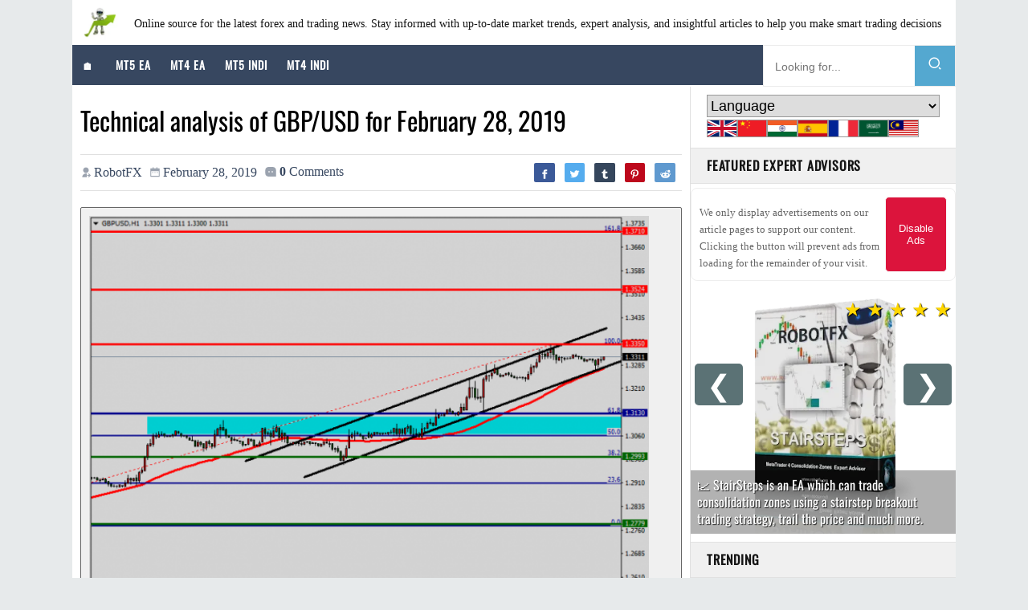

--- FILE ---
content_type: text/html; charset=UTF-8
request_url: https://news.robotfx.org/2019/02/technical-analysis-of-gbpusd-for.html
body_size: 46410
content:
<!DOCTYPE html>
<html class='v2' dir='ltr' lang='en' xmlns='http://www.w3.org/1999/xhtml' xmlns:b='http://www.google.com/2005/gml/b' xmlns:data='http://www.google.com/2005/gml/data' xmlns:expr='http://www.google.com/2005/gml/expr' xmlns:og='http://ogp.me/ns#'>
<head>
<meta content='width=device-width, initial-scale=1, maximum-scale=5' name='viewport'/>
<link crossorigin='crossorigin' href='https://fonts.gstatic.com' rel='preconnect'/>
<meta content='text/html; charset=UTF-8' http-equiv='Content-Type'/>
<meta content='blogger' name='generator'/>
<link href='https://news.robotfx.org/favicon.ico' rel='icon' type='image/x-icon'/>
<link href='https://news.robotfx.org/2019/02/technical-analysis-of-gbpusd-for.html' rel='canonical'/>
<link rel="alternate" type="application/atom+xml" title="RobotFX Trading News - Atom" href="https://news.robotfx.org/feeds/posts/default" />
<link rel="alternate" type="application/rss+xml" title="RobotFX Trading News - RSS" href="https://news.robotfx.org/feeds/posts/default?alt=rss" />
<link rel="service.post" type="application/atom+xml" title="RobotFX Trading News - Atom" href="https://www.blogger.com/feeds/8838461296481830536/posts/default" />

<link rel="alternate" type="application/atom+xml" title="RobotFX Trading News - Atom" href="https://news.robotfx.org/feeds/1051351420438553124/comments/default" />
<!--Can't find substitution for tag [blog.ieCssRetrofitLinks]-->
<link href='https://forex-images.instaforex.com/userfiles/20190228/analytics5c77b4742c0d0.png' rel='image_src'/>
<meta content='https://news.robotfx.org/2019/02/technical-analysis-of-gbpusd-for.html' property='og:url'/>
<meta content='Technical analysis of GBP/USD for February 28, 2019' property='og:title'/>
<meta content=' Overview: The GBP/USD pair will continue rising from the level of 1.3130 in the long term. It should be noted that the support is establish...' property='og:description'/>
<meta content='https://lh3.googleusercontent.com/blogger_img_proxy/AEn0k_tSfqHzeg8-MXtvkEtPPYlAAKtzlSasEemrHlYAqZ64Ge0wAKxjSB_x7a_LaF27ZktNwWc5OsdjWW6xamkE6DCG4HoFv-5rqCUPhDZDGGwKGfk2zlmOZ6aTfaP__B6c0e9t9NprfDUJQGOEQTyLjoCwdDy7UA=w1200-h630-p-k-no-nu' property='og:image'/>
<title>
Technical analysis of GBP/USD for February 28, 2019 - ROBOTFX.ORG
			
</title>
<meta content='Technical analysis of GBP/USD for February 28, 2019' name='keywords'/>
<meta content='Technical analysis of GBP/USD for February 28, 2019' name='description'/>
<meta content='Technical analysis of GBP/USD for February 28, 2019' property='og:description'/>
<meta content='Technical analysis of GBP/USD for February 28, 2019' property='twitter:title'/>
<meta content='Technical analysis of GBP/USD for February 28, 2019' property='twitter:description'/>
<meta content='https://news.robotfx.org/2019/02/technical-analysis-of-gbpusd-for.html' property='og:url'/>
<meta content='article' property='og:type'/>
<meta content='📈 Technical analysis of GBP/USD for February 28, 2019' property='og:title'/>
<meta content='RobotFX Trading News' property='og:site_name'/>
<meta content='https://news.robotfx.org/' name='twitter:domain'/>
<meta content='@RobotFXorg' name='twitter:site'/>
<meta content='@RobotFXorg' name='twitter:creator'/>
<meta content='https://forex-images.instaforex.com/userfiles/20190228/analytics5c77b4742c0d0.png' property='og:image'/>
<meta content='summary_large_image' name='twitter:card'/>
<meta content='https://forex-images.instaforex.com/userfiles/20190228/analytics5c77b4742c0d0.png' name='twitter:image'/>
<style id='page-skin-1' type='text/css'><!--
/*
-----------------------------------------------
Blogger Template Style
Name:        Faster
Author :     http://www.templatesyard.com
License:     Free Version
----------------------------------------------- */
/* Variable definitions
-----------------------
<Variable name="bodybackground" description="Background" type="background" color="#e7eaeb" default="$(color)"/>
<Variable name="maincolor" description="Primary Color" type="color" default="#54a8d0" />
<Variable name="maindarkcolor" description="Primary Dark Color" type="color" default="#151515" />
<Variable name="footercolor" description="Footer Background Color" type="color" default="#151515" />
-----------------------
*/
html,body,.section,.widget,div,span,applet,object,iframe,h1,h2,h3,h4,h5,h6,p,blockquote,pre,a,abbr,acronym,address,big,cite,code,del,dfn,em,font,img,ins,kbd,q,s,samp,small,strike,strong,sub,sup,tt,var,dl,dt,dd,ol,ul,li,fieldset,form,label,legend,table,caption,tbody,tfoot,thead,tr,th,td,figure{margin:0;padding:0}html{overflow-x:hidden}a{text-decoration:none;color:#000}article,aside,details,figcaption,figure,footer,header,hgroup,menu,nav,section{display:block}table{border-collapse:separate;border-spacing:0}caption,th,td{text-align:left;font-weight:normal}blockquote:before,blockquote:after,q:before,q:after{content:""}.quickedit,.home-link{display:none}blockquote,q{quotes:"" ""}sup{vertical-align:super;font-size:smaller}code{font-family: "Oswald", serif; font-optical-sizing: auto; font-weight: 300; font-style: normal;font-size:12px;color:#272727}::selection{background:transparent;text-shadow:#000 0 0 2px}::-moz-selection{background:transparent;text-shadow:#000 0 0 2px}::-webkit-selection{background:transparent;text-shadow:#000 0 0 2px}::-o-selection{background:transparent;text-shadow:#000 0 0 2px}a img{border:none}ol,ul{padding:0;margin:0;text-align:left}ol li{list-style-type:decimal;padding:0 0 5px}ul li{list-style-type:disc;padding:0 0 5px}ul ul,ol ol{padding:0}#navbar-iframe,.navbar{height:0px;visibility:hidden;display:none}.Attribution,.feed-links,.post-footer-line.post-footer-line-1,.post-footer-line.post-footer-line-2,.post-footer-line.post-footer-line-3{display:none}.item-control{display:none !important}abbr.published.timeago{text-decoration:none}.post-body a,.post-body a:link,.post-body a:visited{color:#54a8d0;font-weight:bold}h2.date-header,h4.date-header{display:none;margin:1.5em 0 .5em}h1,h2,h3,h4,h5,h6,ul,ol,li,#meta-post{font-family: "Oswald", serif; font-optical-sizing: auto; font-weight: 400; font-style: normal;color:#151515}img{max-width:100%;vertical-align:middle}*{outline:0;transition:all .3s ease;-webkit-transition:all .3s ease;-moz-transition:all .3s ease;-o-transition:all .3s ease}.item #blog-pager{display:none;height:0;opacity:0;visibility:hidden}.widget iframe,.widget img{max-width:100%; height:auto;}.status-msg-wrap{display:none}a:hover{color:#54a8d0}body{color:#151515;font-family: "Roboto", serif; font-weight: 400; font-style: normal;font-size:14px;font-weight:normal;line-height:21px;background:#e7eaeb}#outer-wrapper{max-width:1100px;margin:0 auto;background:#fff}.row{width:1080px}#content-wrapper{margin:0 auto;padding:0;overflow:hidden}#main-wrapper{float:left;width:70%;max-width:770px;box-sizing:border-box;border-right:1px solid rgba(0,0,0,0.12)}#sidebar-wrapper{float:right;width:30%;max-width:330px}.top-bar{background:rgba(255,255,255,.99)}.top-bar-wrapper{position:relative;overflow:hidden;min-height:40px;color:#151515;margin:0 auto;border-bottom:1px solid rgba(0,0,0,0.12)}.top-bar-social,.bottom-bar-social{float:right;padding:5px 0}.bottom-bar-social{float:right;text-align:center}.bottom-bar-social{padding:0 0}.top-bar-social li,.bottom-bar-social li{display:inline;padding:0;float:left;margin-right:5px}.bottom-bar-social li{display:inline-block;padding:0;float:none}.top-bar-social li:last-child,.bottom-bar-social li:last-child{margin-right:0}.top-bar-social .widget ul,.bottom-bar-social .widget ul{padding:0}.top-bar-social .LinkList ul,.bottom-bar-social .LinkList ul{text-align:center}.top-bar-social #social a{display:block;width:30px;height:30px;line-height:30px;font-size:12px;color:#151515;-webkit-border-radius:100%;-moz-border-radius:100%;border-radius:100%;transition:background 0.3s linear;-moz-transition:background 0.3s linear;-webkit-transition:background 0.3s linear;-o-transition:background 0.3s linear}.bottom-bar-social #social a{display:block;width:30px;height:30px;line-height:30px;font-size:15px;color:#fff;transition:color 0.3s linear;-moz-transition:color 0.3s linear;-webkit-transition:color 0.3s linear;-o-transition:color 0.3s linear;-webkit-border-radius:100%;-moz-border-radius:100%;border-radius:100%}.top-bar-social ul#social a:hover,.bottom-bar-social ul#social a:hover{color:#54a8d0;opacity:1}.top-bar-menu{float:left;padding:5px 0 0}.selectnav{display:none}#header-wrapper{background:#fff}#header-wrappers{color:#151515;padding:5px 0 0 0;margin:0 auto;display: flex ; /* justify-content: center; */ align-items: center;}#header-inner{background-position:left;background-repeat:no}.headerleft img{max-height:170px;width:100%;height:auto;margin:0 0 0}.headerleft h1,.headerleft h1 a,.headerleft h1 a:hover,.headerleft h1 a:visited{font-family:'Righteous', cursive;color:#151515;font-size:55px;font-weight:bold;line-height:68px;margin:0;padding:0 0 5px;text-decoration:none;text-transform:uppercase}.headerleft h3{font-weight:400;margin:0;padding:0}.headerleft .description{color:#000000;font:normal 14px 'PT Sans Narrow', sans-serif;margin:0;padding:10px 0;text-transform:capitalize;font-style:italic;text-align:right}.headerleft{float:left;margin:0;padding:2px;}.headerright{float:right;margin:0;padding:1px 0 0;}.selectnav{display:none}.tm-menu{font-weight:400;margin:0 auto;height:50px}ul#nav{list-style:none;margin:0;padding:0}#menu{height:50px;position:relative;text-align:center;z-index:15;margin:0 auto;background:#374760}.menu-wrap{margin:0 auto;position:relative}#menu ul > li{position:relative;vertical-align:middle;display:inline-block;padding:0;margin:0}#menu ul > li.hub-home{background:#54a8d0}#menu ul > li.hub-home a:before{content:"\f015";font-family:Fontawesome;text-align:center;margin-right:5px}#menu ul > li > a{color:#fff;font-size:14px;font-weight:600;line-height:50px;display:inline-block;text-transform:uppercase;text-decoration:none;letter-spacing:1px;margin:0;padding:0 12px}#menu ul > li > ul > li:first-child > a{padding-left:12px}#menu ul > li > ul{position:absolute;background:#4d4d4d;top:100%;left:0;min-width:180px;padding:0;z-index:99;margin-top:0;visibility:hidden;opacity:0;-webkit-transform:translateY(10px);-moz-transform:translateY(10px);transform:translateY(10px)}#menu ul > li > ul > li > ul{position:absolute;top:0;left:180px;width:180px;background:#5d5d5d;z-index:99;margin-top:0;margin-left:0;padding:0;border-left:1px solid #6d6d6d;visibility:hidden;opacity:0;-webkit-transform:translateY(10px);-moz-transform:translateY(10px);transform:translateY(10px)}#menu ul > li > ul > li{display:block;float:none;text-align:left;position:relative;border-bottom:1px solid;border-top:none;border-color:#8d8d8d}#menu ul > li > ul > li:last-child{border:0}#menu ul li.parent ul li:after,#menu ul li:last-child:after{display:none}#menu ul > li:hover{background-color:#54a8d0}#menu ul > li > ul > li a{font-size:11px;display:block;color:#fff;line-height:35px;text-transform:uppercase;text-decoration:none;margin:0;padding:0 12px;border-right:0;border:0}#menu ul > li.parent > a:after{content:'\f107';font-family:FontAwesome;float:right;margin-left:5px}#menu ul > li:hover > ul,#menu ul > li > ul > li:hover > ul{opacity:1;visibility:visible;-webkit-transform:translateY(0);-moz-transform:translateY(0);transform:translateY(0)}#menu ul > li > ul > li.parent > a:after{content:'\f105';float:right}.sidebar .widget,.mini-sidebar .widget{position:relative;clear:both;border-bottom:1px solid #e1e1e1;background:#fff}.sidebar h2{font-size:16px;line-height:23px;font-weight:700;text-transform:uppercase;background:#f0f0f0;border-bottom:1px solid #e1e1e1;padding:10px 20px;letter-spacing:0.8px}.sidebar ul,.sidebar li,.mini-sidebar ul,.mini-sidebar li{list-style-type:none;margin:0;padding:0}.sidebar .LinkList li,.mini-sidebar .LinkList li{padding:0 0 6px 0;margin:0 0 6px 0;text-transform:capitalize}.sidebar .widget-content{padding:10px 20px}article{padding:0;overflow:hidden}.post{display:block;overflow:hidden;word-wrap:break-word;border-bottom:1px solid rgba(0,0,0,0.12);background:#fff}.item .post,.static_page .post{border:0;background:none}.item .post-body,.static_page .post-body{background:#fff}.item .post-header,.static_page .post-header{background:#fff}.index .post,.archive .post{margin:0;padding:20px}.post-head h1{color:#000;font-size:32px;font-weight:400;line-height:44px}.ty-index-head{margin-bottom:10px}.index .post h2,.archive .post h2{margin-bottom:12px;line-height:1.3em;font-size:22px;font-weight:700;letter-spacing:0.8px;white-space: nowrap; overflow: hidden; text-overflow: ellipsis;}.post h2 a{color:#2d2d2d}.post h2 a:hover{color:#54a8d0}.index .post h2,.archive .post h2{margin:0 0 10px;padding:0;text-transform:capitalize}.retitle h2{display:block}.post-body{margin:0px;padding:10px;font-size:14px;line-height:26px;box-sizing:border-box}.widget .post-body ul,.widget .post-body ol{padding-left:15px}.block-image{float:left;width:200px;height:auto;margin-right:15px;position:relative}.block-image .thumb{width:100%;height:auto;position:relative;display:block;overflow:hidden}.block-image .thumb img{border:1px solid #e7eaeb; width:100%;height:100px;display:block;box-sizing:border-box;transition:all .3s ease-out !important;-webkit-transition:all .3s ease-out !important;-moz-transition:all .3s ease-out !important;-o-transition:all .3s ease-out !important}.block-image .thumb > a:before{position:absolute;content:'';width:100%;height:100%;background-color:#000;opacity:0;z-index:1;left:0;top:0;-webkit-transition:all 0.35s ease-in-out;-moz-transition:all 0.35s ease-in-out;-ms-transition:all 0.35s ease-in-out;-o-transition:all 0.35s ease-in-out;transition:all 0.35s ease-in-out}.block-image .thumb:hover > a:before{opacity:0.3}.block-image .thumb:hover img{transform:scale(1.1) rotate(-1deg);transition:all .3s ease-in-out}.index .block-image .post-labels,.archive .block-image .post-labels{position:absolute;top:0;left:0;padding:3px 6px;background:#54a8d0;color:#fff;font-size:10px;text-transform:uppercase;display:inline-block;z-index:9;opacity:1;visibility:visible;-webkit-transform:translateX(0);-moz-transform:translateX(0);transform:translateX(0)}.index .block-image .post-labels a,.archive .block-image .post-labels a,.block-image .meta-com a{color:#fff}.block-image .meta-com{position:absolute;top:0;left:0;padding:3px 6px;background:#f66b5d;color:#fff;font-size:10px;text-transform:uppercase;display:inline-block;visibility:hidden;opacity:0;z-index:9;-webkit-transform:translateX(-40px);-moz-transform:translateX(-40px);transform:translateX(-40px)}.block-image .meta-com i,.block-image .post-labels i{margin-right:2px}.block-image:hover .meta-com{opacity:1;visibility:visible;-webkit-transform:translateX(0);-moz-transform:translateX(0);transform:translateX(0)}.index .block-image:hover .post-labels,.archive .block-image:hover .post-labels{opacity:0;visibility:hidden;-webkit-transform:translateX(-40px);-moz-transform:translateX(-40px);transform:translateX(-40px)}.date-header-post{color:#bdbdbd;display:block;font-size:12px;font-weight:400;line-height:1.3em;margin:0 !important;padding:0}.date-header-post a{color:#bdbdbd}.post-head{padding:20px 10px}.index .post-head,.archive .post-head{padding:0}#meta-post{color:#bdbdbd;display:block;font-size:12px;font-weight:500;line-height:21px;margin:0;padding:0;text-transform:capitalize}#meta-post a,#meta-post abbr{color:#374760;font-weight:600}#meta-post a:hover,#meta-post abbr:hover{color:#54a8d0}#meta-post .auth-meta i{margin-left:0}#meta-post i{margin-left:5px;margin-right:2px}.post-meta{color:#bdbdbd;display:block;font-size:16px;font-weight:500;line-height:21px;margin:0;padding:0 10px;text-transform:capitalize}.post-meta-wrap{padding:10px 0;border-bottom:1px solid rgba(0,0,0,0.12);border-top:1px solid rgba(0,0,0,0.12)}.post-meta a,.post-meta abbr{color:#374760;font-weight:500}.post-meta i{margin-left:5px;margin-right:2px}.post-timestamp{margin-left:5px}.label-head{margin-left:5px}.label-head a{padding-left:2px}.resumo{color:#000}.resumo span{display:block;margin-bottom:8px;font-size:14px;line-height:1.6em;text-overflow:ellipsis;text-align:justify}.post-body img{display:block; width:96%; max-width:100%;padding:10px;position:relative;margin:0 auto;box-sizing:border-box}.second-meta{padding:0;display:block;overflow:hidden}.second-meta .share-art a span{display:none}.second-meta .read-art:hover{color:#fff;background:#54a8d0;border-color:#151515}.comment-link{white-space:normal}#blog-pager{clear:both;text-align:center;margin:0}.index .pagenavi,.archive .pagenavi{display:inline-block;border:2px solid #151515;background:#fff}.index .blog-pager,.index #blog-pager{display:block}.index .blog-pager,.index #blog-pager,.archive .blog-pager,.archive #blog-pager{-webkit-border-radius:0;-moz-border-radius:0;border-radius:0;padding:0;text-align:center}.showpageNum a,.showpage a,#blog-pager-newer-link a,#blog-pager-older-link a{color:#151515;font-size:16px;font-weight:700;overflow:hidden;padding:10px 15px;text-decoration:none;text-decoration:none;float:left;text-transform:uppercase}.index #blog-pager-newer-link a:before,.archive #blog-pager-newer-link a:before{display:inline-block;content:"\21A9";font-style:normal;font-weight:normal;font-size:16px;color:#54a8d0;margin-right:10px}.index #blog-pager-older-link a:after,.archive #blog-pager-older-link a:after{display:inline-block;content:"\21AA";font-style:normal;font-weight:normal;font-size:16px;color:#54a8d0;margin-left:10px}.item #blog-pager-older-link a{float:none}.showpageNum:last-child a{border:0}.showpageNum a:hover,.showpage a:hover,#blog-pager-newer-link a:hover,#blog-pager-older-link a:hover{decoration:none;color:#54a8d0}.showpageOf{color:#151515;font-size:14px;font-weight:700;overflow:hidden;padding:10px 15px;text-decoration:none;float:left}.showpagePoint{color:#151515;font-size:14px;font-weight:700;overflow:hidden;padding:10px 15px;text-decoration:none;float:left}#post-pager .blog-pager-older-link:hover,#post-pager .blog-pager-newer-link:hover{color:#54a8d0;background:inherit}#post-pager{clear:both;float:left;display:block;width:100%;box-sizing:border-box;margin:0 0 10px;padding:10px;border:1px solid rgba(0,0,0,0.12);border-width:1px 0;background:#fff}#post-pager .blog-pager-older-link,#post-pager .blog-pager-newer-link{border:0;text-align:right;background:none;color:#151515}#post-pager .blog-pager-newer-link{border:0;text-align:left}#post-pager #blog-pager-newer-link,#post-pager #blog-pager-older-link{width:50%}#post-pager a b{display:block;padding:0 0 5px;font-weight:700;letter-spacing:1px;font-size:13px;color:#54a8d0;text-transform:uppercase}#post-pager a span{text-transform:capitalize;font-family:'PT Sans Narrow', sans-serif}#post-pager .blog-pager-older-link,#post-pager .blog-pager-newer-link{padding:0;display:block}.item .post-footer .share-box .post-labels{float:left}.item .post-footer .share-box .post-labels .label-title{color:#fff;padding:3px 8px;font-size:13px;background-color:#54a8d0}.item .post-footer .share-box .post-labels a{color:$textcolor;padding:3px 8px;font-size:13px;background-color:#f8f8f8}.post-footer .share-box{border:1px solid rgba(0,0,0,0.12);border-left:0;border-right:0;background:#fff;position:relative;padding:10px 10px;margin:10px 0;text-align:center;overflow:hidden}.post-footer .share-title{border-bottom:2px solid #eee;color:#010101;display:inline-block;font-size:15px;font-weight:500;clear:both;margin-right:10px;position:relative;float:left}.sora-author-box{overflow:hidden;margin:10px 0}.sora-author-box img{float:left;margin-right:10px;object-fit:cover}.sora-author-box p{padding:0 10px 10px;-webkit-margin-before:0;-webkit-margin-after:0}.sora-author-box b{font-weight:700;font-style:normal;letter-spacing:1px;font-size:20px}.Related-title{padding:0;margin:0 0 20px;position:relative;display:block}.Related-title:before{position:absolute;content:'';width:100%;height:2px;background-color:#151515;top:10px;z-index:0}.Related-title span{position:relative;display:inline-block;font-size:14px;font-weight:700;text-transform:uppercase;letter-spacing:2px;background-color:#fff;padding:0 10px 0 0;z-index:1;color:#000}.share-box{position:relative}.second-meta .share-art a{padding:6px 8px;border-radius:3px}.share-art{float:left;padding:0;padding-top:0;font-size:13px;font-weight:400;text-transform:capitalize}.share-art a{color:#fff;padding:3px 8px;margin-left:4px;border-radius:2px;display:inline-block;margin-right:0;background:#010101}.share-art a.read-art{margin-left:0}.share-art a:hover{color:#fff}.share-art .fac-art{background:#3b5998}.share-art .fac-art:hover{background:rgba(49,77,145,0.7)}.share-art .twi-art{background:#00acee}.share-art .twi-art:hover{background:rgba(7,190,237,0.7)}.share-art .goo-art{background:#db4a39}.share-art .goo-art:hover{background:rgba(221,75,56,0.7)}.share-art .pin-art{background:#CA2127}.share-art .pin-art:hover{background:rgba(202,33,39,0.7)}.share-art .lin-art{background:#0077B5}.share-art .lin-art:hover{background:rgba(0,119,181,0.7)}.share-art .wat-art{background:#25d266;display:none}.share-art .wat-art:hover{background:rgba(37, 210, 102, 0.73)}@media only screen and (max-width: 768px){.share-art .wat-art{display:inline-block}}.comments{clear:both;margin:0;color:#48494d;background:#FFF}.comments .comments-content{box-sizing:border-box;padding:10px;border-top:0}.post-feeds .feed-links{display:none}iframe.blogger-iframe-colorize,iframe.blogger-comment-from-post{height:260px !important;background:#fff}.comment-form{overflow:hidden}.comments h3{line-height:normal;text-transform:uppercase;color:#333;font-weight:bold;margin:0 0 20px 0;font-size:14px;padding:0 0 0 0}h4#comment-post-message{display:none;margin:0 0 0 0}.comments h4{color:#fff;background:#374760;font-size:16px;padding-left:10px;margin-left:10px;font-weight:700;letter-spacing:1.5px;text-transform:uppercase;position:relative;text-align:left;float:left;clear:both;display:inline-block}.comments h4:before{content:"";position:absolute;bottom:-10px;left:10px;border-top:10px solid #374760;border-right:20px solid transparent;width:0;height:0;line-height:0}.comments h4:after{display:inline-block;content:"\1F5E8";font-style:normal;font-weight:normal;font-size:22px;background-color:#54a8d0;color:#fff;padding:12px 20px;margin-left:10px}.comments .comments-content{font-size:13px;clear:both}.comments .comments-content .comment-thread ol{list-style:none;text-align:left;margin:13px 0;padding:0}.comments .comments-content .comment-thread ol li{list-style:none}.comments .avatar-image-container{background:#fff;border:1px solid #DDD;overflow:hidden;padding:0;border-radius:2px}.comments .avatar-image-container img{border-radius:2px}.comments .comment-block{position:relative;background:#fff;padding:15px;margin-left:60px;border:1px solid #efefef}.comments .comment-block:before{content:"";width:0px;height:0px;position:absolute;right:100%;top:14px;border-width:10px;border-style:solid;border-color:transparent #DDD transparent transparent;display:block}.comments .comments-content .comment-replies{margin:8px 0;margin-left:60px}.comments .comments-content .comment-thread:empty{display:none}.comments .comment-replybox-single{background:#f0f0f0;padding:0;margin:8px 0;margin-left:60px}.comments .comment-replybox-thread{background:#f0f0f0;margin:8px 0 0 0;padding:0}.comments .comments-content .comment{margin-bottom:6px;padding:0}.comments .comments-content .comment:first-child{padding:0;margin:0}.comments .comments-content .comment:last-child{padding:0;margin:0}.comments .comment-thread.inline-thread .comment,.comments .comment-thread.inline-thread .comment:last-child{margin:0px 0px 5px 30%}.comment .comment-thread.inline-thread .comment:nth-child(6){margin:0px 0px 5px 25%}.comment .comment-thread.inline-thread .comment:nth-child(5){margin:0px 0px 5px 20%}.comment .comment-thread.inline-thread .comment:nth-child(4){margin:0px 0px 5px 15%}.comment .comment-thread.inline-thread .comment:nth-child(3){margin:0px 0px 5px 10%}.comment .comment-thread.inline-thread .comment:nth-child(2){margin:0px 0px 5px 5%}.comment .comment-thread.inline-thread .comment:nth-child(1){margin:0px 0px 5px 0}.comments .comments-content .comment-thread{margin:0;padding:0}.comments .comments-content .inline-thread{background:#fff;padding:15px;box-sizing:border-box;margin:0}.comments .comments-content .inline-thread .comment-block{border-color:#54a8d0}.comments .comments-content .inline-thread .comment-block:before{border-color:transparent #54a8d0 transparent transparent}.comments .comments-content .user{letter-spacing:0.5px;font-weight:500}.comments .comments-content .icon.blog-author{display:inline}.comments .comments-content .icon.blog-author:after{content:"Author";background:#54a8d0;font-family:'PT Sans Narrow', sans-serif;color:#fff;font-size:11px;padding:2px 5px;text-transform:Capitalize;font-style:italic;letter-spacing:0.3px}.comment-header{text-transform:uppercase;font-size:12px}.comments .comments-content .datetime{margin-left:6px}.comments .comments-content .datetime a{color:#888}.comments .comment .comment-actions a{display:inline-block;color:#333;font-weight:bold;font-size:10px;line-height:15px;margin:4px 8px 0 0}.comments .continue a{color:#333;display:inline-block;font-size:10px}.comments .comment .comment-actions a:hover,.comments .continue a:hover{text-decoration:underline}#related-posts{background:#fff;padding:0 0 10px}h4.related-title{font-size:14px;margin:0;color:$darkcolor;padding:8px 10px;font-weight:700;position:relative;text-align:left;text-transform:uppercase;overflow:hidden}#related-posts ul.related{padding:0 10px}.related li{display:inline-block;overflow:hidden;float:left;width:25%;position:relative;padding-right:8px;box-sizing:border-box}.related li:nth-child(4n){padding-right:0}.related li h3{margin-bottom:5px}.related-thumb{width:100%;height:100px;overflow:hidden;position:relative;vertical-align:middle;float:left;margin:0 10px 0 0}.related li .related-img{width:100%;height:100px;display:block;transition:all .3s ease-out !important;-webkit-transition:all .3s ease-out !important;-moz-transition:all .3s ease-out !important;-o-transition:all .3s ease-out !important}.related li .related-img:hover{-webkit-transform:scale(1.1) rotate(-1.5deg) !important;-moz-transform:scale(1.1) rotate(-1.5deg) !important;transform:scale(1.1) rotate(-1.5deg) !important;transition:all .3s ease-out !important;-webkit-transition:all .3s ease-out !important;-moz-transition:all .3s ease-out !important;-o-transition:all .3s ease-out !important}.related-title a{font-size:15px;line-height:1.4em;padding:0;font-weight:500;font-style:normal;letter-spacing:0.5px;color:#151515;display:block}.recent-summary{color:#666;font-size:11px;letter-spacing:0.3px;line-height:1.6}.related .related-tag{display:none}.related-overlay{position:absolute;left:0;top:0;z-index:1;width:100%;height:100%;background-color:rgba(40,35,40,0.05)}.related-content{display:block;bottom:0;padding:10px 0px;width:100%;line-height:1.2em;box-sizing:border-box;z-index:2;clear:both}.related .related-content .recent-date{display:none}.recent-date:before,.p-date:before{content:'\f017';font-family:fontawesome;margin-right:5px}#lower{margin:auto;padding:0px 0px 10px 0px;width:100%;background:#151515}#lower-wrapper{margin:auto;padding:20px 0px 20px 0px;border-bottom:1px solid rgb(51, 51, 51)}#lowerbar-wrapper{float:left;margin:0px 5px auto;padding-bottom:20px;width:32%;text-align:justify;color:#ddd;line-height:1.6em;word-wrap:break-word;overflow:hidden;max-width:375px}.lowerbar{margin:0;padding:0}.lowerbar .widget{margin:0;padding:10px 20px 0px 20px;box-sizing:border-box}.lowerbar h2{position:relative;overflow:hidden;margin:0;font-size:18px;vertical-align:middle;padding:0 0 10px 0;border-bottom:1px solid rgba(0, 200, 215, 0.18);font-weight:700;color:#fff;clear:both;letter-spacing:0.8px}.lowerbar ul{margin:0 auto;padding:0;list-style-type:none}.lowerbar li{display:block;line-height:1.6em;margin-left:0 !important;list-style-type:none}.lowerbar li a{text-decoration:none;color:#DBDBDB}.lowerbar li a:hover{text-decoration:none}.lowerbar .PopularPosts ul li a,.lowerbar .custom-widget .rcp-title a,.lowerbar{color:#fff}.lowerbar .PopularPosts .widget-content ul li,.lowerbar .custom-widget li{border-bottom:1px solid rgb(51, 51, 51);border-top:0}#jugas_footer{background:#121212;color:#fff;font-weight:400;padding:10px 0px}.copy-container{margin:0 auto;overflow:hidden}.jugas_footer_copyright a{color:#fff}.jugas_footer_copyright{text-align:center;display:inline-block;line-height:30px}select#BlogArchive1_ArchiveMenu{width:100%;padding:10px;border-color:#777}.contact-form-name,.contact-form-email,.contact-form-email-message,.contact-form-widget{max-width:none}.contact-form-name,.contact-form-email,.contact-form-email-message{background-color:#EBEBEB;border:1px solid #ccc}.contact-form-button-submit{max-width:none;width:100%;height:35px;border:0;background-image:none;background-color:#54a8d0 !important;cursor:pointer;font-style:normal;font-weight:400}.contact-form-name:focus,.contact-form-email:focus,.contact-form-email-message:focus{border-color:#54a8d0;box-shadow:none}.contact-form-name:hover,.contact-form-email:hover,.contact-form-email-message:hover{border-color:#54a8d0}.contact-form-button-submit:hover{background-color:#303030;background-image:none;border:0}.contact-form-widget{padding:20px;box-sizing:border-box}.ty-bonus .ty-wow{overflow:hidden;border-bottom:1px solid #F5F5F5;padding:10px 0}.ty-bonus .ty-wow:first-child{padding-top:0}.ty-bonus .ty-wow:last-child{border-bottom:none}.ty-bonus .ty-thumb-bonos{position:relative;float:left;margin:0 !important;width:80px;height:60px;overflow:hidden;display:block;vertical-align:middle}.ty-bonus .ty-bonus-con{padding-left:10px;display:table-cell}.ty-bonus .ty-bonos-entry{overflow:hidden;line-height:0;margin:0 0 2px;padding:0}.ty-bonus .ty-bonos-entry a{color:#151515;font-weight:400;font-size:14px;line-height:1.5em}.ty-bonus .ty-bonos-entry a:hover{color:#54a8d0}.ty-bonus .ty-thumb-bonos:hover .tyimg-lay{background-color:rgba(40, 35, 40, 0.3)}.yard-auth-ty{margin-right:10px}.yard-auth-ty::before{content:'\f007';font-family:fontawesome;color:#bbb;margin-right:5px}.yard-auth-ty,.ty-time{color:#bdbdbd;font-size:12px;font-weight:400}.ty-time:before{content:'\f133';font-family:fontawesome;color:#bbb;margin-right:5px}.sidebar .PopularPosts .widget-content ul li:first-child,.sidebar .ty-bonus .ty-wow:first-child{padding-top:0;border-top:0}.sidebar .PopularPosts .widget-content ul li:last-child,.sidebar .ty-bonus .ty-wow:last-child{padding-bottom:0}.tyard-komet .ty-komet .ty-komet-tar{position:relative;overflow:hidden;padding:0;width:55px;height:55px;float:left;margin:0 10px 0 0}.tyard-komet .ty-komet{background:none !important;clear:both;list-style:none;word-break:break-all;display:block;border-top:1px solid #F5F5F5;border-bottom:0 !important;overflow:hidden;margin:0;padding:10px 0}.tyard-komet .ty-komet:first-child{padding-top:0;border-top:0}.tyard-komet .ty-komet:last-child{padding-bottom:0}.tyard-komet .ty-komet span{color:#bdbdbd;display:block;line-height:1.2em;text-transform:lowercase;font-size:12px;font-style:italic;font-weight:400;overflow:hidden;background:#f9f9f9;height:38px;margin-top:5px;box-sizing:border-box;padding:5px 8px}.yardimg-komet{width:55px;height:55px;float:left;margin:0 10px 0 0}.tyard-komet a{color:$darkcolor;position:relative;font-size:13px;text-transform:capitalize;display:block;overflow:hidden;font-weight:400}.tyard-komet a:hover{color:#54a8d0}.tyard-komet{list-style:none;padding:0}.sidebar .PopularPosts .widget-content ul li:first-child,#sidetabs .PopularPosts .widget-content ul li:first-child{padding-top:0;border-top:0}.sidebar .PopularPosts .widget-content ul li:last-child,.sidebar .ty-bonus .ty-wow:last-child,.tab-widget .PopularPosts .widget-content ul li:last-child,.tab-widget .ty-bonus .ty-wow:last-child{padding-bottom:0}.sidebar .FollowByEmail > h3.title,.sidebar .FollowByEmail .title-wrap{margin-bottom:0}.FollowByEmail td{width:100%;float:left;box-sizing:border-box}.FollowByEmail .follow-by-email-inner .follow-by-email-submit{margin-left:0;width:100%;border-radius:0;height:30px;font-size:11px;color:#fff;background-color:#54a8d0;font-family:inherit;text-transform:uppercase;font-weight:700;letter-spacing:1px}.FollowByEmail .follow-by-email-inner .follow-by-email-submit:hover{opacity:0.8}.FollowByEmail .follow-by-email-inner .follow-by-email-address{padding-left:10px;height:30px;border:1px solid #FFF;margin-bottom:5px;box-sizing:border-box;font-size:11px;font-family:inherit}.FollowByEmail .follow-by-email-inner .follow-by-email-address:focus{border:1px solid #FFF}.FollowByEmail .widget-content{background-color:#151515;box-sizing:border-box;padding:10px}.FollowByEmail .widget-content:before{content:"Enter your email address to subscribe to this blog and receive notifications of new posts by email.";font-size:11px;color:#f2f2f2;line-height:1.4em;margin-bottom:5px;display:block;padding:0 2px}.list-label-widget-content li{display:block;padding:8px 0;border-bottom:1px solid #f2f2f2;position:relative}.lowerbar .list-label-widget-content li{border-color:rgba(0, 200, 215, 0.18)}.list-label-widget-content li:first-child{padding:0 0 8px}.list-label-widget-content li:last-child{padding-bottom:0;border-bottom:0}.list-label-widget-content li a:before{content:'\f02c';font-size:13px;color:#151515;font-family:fontawesome;margin-right:5px}.lowerbar .list-label-widget-content li a:before{color:#54a8d0}.list-label-widget-content li a{color:#151515;font-size:11px;font-weight:700;text-transform:uppercase;transition:color .3s}.lowerbar .list-label-widget-content li a{color:#fff}.list-label-widget-content li a:hover{color:#54a8d0}.list-label-widget-content li span:last-child{color:#151515;font-size:11px;font-weight:700;position:absolute;top:8px;right:0}.list-label-widget-content li:first-child span:last-child{top:2px}.cloud-label-widget-content{text-align:left}.cloud-label-widget-content .label-count{background:#54a8d0;color:#fff !important;margin-left:-3px;white-space:nowrap;border-radius:0;padding:1px 4px !important;font-size:12px !important;margin-right:5px;transition:background .3s}.cloud-label-widget-content .label-size{background:#f5f5f5;display:block;float:left;font-size:11px;margin:0 5px 5px 0;transition:background .3s}.cloud-label-widget-content .label-size a,.cloud-label-widget-content .label-size span{height:18px !important;color:#151515;display:inline-block;font-size:11px;font-weight:700 !important;text-transform:uppercase;padding:6px 8px;transition:color .3s}.cloud-label-widget-content .label-size a{padding:6px 10px}.cloud-label-widget-content .label-size a:hover{color:#fff !important}.cloud-label-widget-content .label-size,.cloud-label-widget-content .label-count{height:30px !important;line-height:19px !important; overflow:hidden}.cloud-label-widget-content .label-size:hover{background:#54a8d0;color:#fff !important}.cloud-label-widget-content .label-size:hover a{color:#fff !important}.cloud-label-widget-content .label-size:hover span{background:#151515;color:#fff !important;cursor:pointer}.cloud-label-widget-content .label-size-1,.label-size-2,.label-size-3,.label-size-4,.label-size-5{font-size:100%;opacity:10}.label-size-1,.label-size-2{opacity:100}#ads-blog .widget{width:728px;max-height:90px;padding:0;margin:0px auto 15px !important;max-width:100%;box-sizing:border-box}#ads-blog-bottom .widget{width:728px;max-height:90px;padding:0;margin:0px auto 15px !important;max-width:100%;box-sizing:border-box}#ads-blog-content{margin:0 auto}#ads-blog-content .widget{margin:0 auto 0 !important;display:block !important;width:100%;max-height:100%;padding:10px;max-width:100%;box-sizing:border-box;background:#fff}.ads-blog-post-top,.ads-blog-post-bottom{display:none;visibility:hidden}.PopularPosts .widget-content ul li:first-child{border-top:0}.PopularPosts .item-thumbnail{margin:0 15px 0 0 !important;width:80px;height:60px;float:left;overflow:hidden;position:relative}.PopularPosts .item-thumbnail a{position:relative;display:block;overflow:hidden;line-height:0}.PopularPosts ul li img{width:90px;height:65px;object-fit:cover;padding:0;transition:all .3s ease}.PopularPosts .widget-content ul li{overflow:hidden;padding:10px 0;border-top:1px solid #f2f2f2}.sidebar .PopularPosts .widget-content ul li:first-child,.sidebar .custom-widget li:first-child,.tab-widget .PopularPosts .widget-content ul li:first-child,.tab-widget .custom-widget li:first-child{padding-top:0;border-top:0}.sidebar .PopularPosts .widget-content ul li:last-child,.sidebar .custom-widget li:last-child,.tab-widget .PopularPosts .widget-content ul li:last-child,.tab-widget .custom-widget li:last-child{padding-bottom:0}.PopularPosts ul li a{color:#333333;font-weight:400;font-size:14px;line-height:1.4em;transition:color .3s}.PopularPosts ul li a:hover{color:#54a8d0}.PopularPosts .item-title{margin:0 0 4px;padding:0;line-height:0}.item-snippet{padding-top:0}.PopularPosts ul{counter-reset:popularcount;margin:0;padding:0}.PopularPosts .item-thumbnail::before{background:rgba(0, 0, 0, 0.3);bottom:0px;content:"";height:100px;width:100px;left:0px;right:0px;margin:0px auto;position:absolute;z-index:3}@media only screen and (max-width: 1150px){.row{width:96% !important;margin:0 auto;float:none}.headerright,.headerleft{float:none;width:100%;text-align:center;height:auto;margin:0 auto;clear:both}.headerleft img{margin:auto;padding-bottom:15px}.headerright{margin:10px auto 0}.headerleft .description{text-align:center}}@media only screen and (max-width: 1023px){#nav1,#nav{display:none}#nav{display:none}.selectnav{width:auto;color:#fff;background:#151515;border:1px solid rgba(255,255,255,0.1);position:relative;border:0;padding:6px 10px !important;margin:5px 0}.selectnav{display:block;width:98%}.tm-menu .selectnav{display:inline-block;margin:10px auto 10px}#menu{text-align:center}}@media only screen and (max-width: 980px){#main-wrapper,#sidebar-wrapper{float:none;clear:both;width:100%;margin:0 auto}.post-body{padding:8px}#main-wrapper{max-width:100%}#main-wrapper{padding:0}#sidebar-wrapper{padding-top:20px}#lowerbar-wrapper{width:100%;max-width:375px;margin:0 auto;float:none;clear:both}.overlay a{float:right;margin:30px 0}.overlay h3{float:left}}@media screen and (max-width: 880px){.home #header-wrapper{margin-bottom:10px}.item #content-wrapper{padding:10px 0 30px}#label_with_thumbs li{width:100%;clear:both;float:none;margin-bottom:10px}}@media only screen and (max-width: 768px){#post-pager #blog-pager-newer-link{margin:0 auto 10px}#post-pager #blog-pager-older-link,#post-pager #blog-pager-newer-link{float:none;clear:both;margin:0 auto;display:block;width:100%}.share-art span{display:none}.ops-404{width:80% !important}.title-404{font-size:160px !important}.overlay{display:none;visibility:hidden}.post-labels{margin-bottom:10px}}@media only screen and (max-width: 480px){.tm-menu{height:auto;text-align:center;padding-bottom:10px}.tm-menu.makesticking{padding:0}.comments .comments-content .comment-replies{margin-left:0}#menu{text-align:center}.tm-menu .selectnav{display:inline-block;margin:10px 0 0;max-width:100%;box-sizing:border-box}.block-image{float:none;margin:0 auto 15px;clear:both;width:100%}.block-image .thumb img{height:auto}.item .post-footer .share-box .post-labels{float:none}.post-footer .share-title{display:block;text-align:center;float:none}.post-footer .share-art{float:none;margin-top:10px}#header-inner{max-width:100%}.item .post-header{border-width:1px 1px 0}.index .post h2,.archive .post h2{line-height:1.4em;font-size:19px}.related li{display:block;float:none;width:100%;padding-right:0}.jugas_footer_copyright{text-align:center;display:block;clear:both}.top-bar-social,.bottom-bar-social{float:none;width:100%;clear:both;overflow:hidden}.top-bar-menu{float:none;width:100%;clear:both;margin-top:0;margin-bottom:10px;text-align:center}.top-bar-menu .selectnav{display:inline-block}.top-bar-social li,.bottom-bar-social li{display:inline-block;float:none}.top-bar-social #social a,.bottom-bar-social #social a{width:20px;height:20px;line-height:20px;font-size:9px}.top-bar-menu .selectnav{width:100%}h1.post-title{font-size:22px;margin-bottom:10px;line-height:1.4em}#sidebar-wrapper{max-width:100%}.about-widget-image{overflow:hidden}.share-art{float:none;margin:0 auto;text-align:center;clear:both}.share-title{display:none}.blog-pager-newer-link .pager-title,.blog-pager-newer-link .pager-heading,.blog-pager-older-link .pager-title,.blog-pager-older-link .pager-heading{display:none}.blog-pager-older-link .post-nav-icon,.blog-pager-newer-link .post-nav-icon{line-height:40px;width:100%}}@media only screen and (max-width: 360px){#header-inner img{max-width:100%;margin:0 auto;float:none;height:auto}#meta-post{position:relative;overflow:hidden;display:block;border-bottom:1px solid #f2f2f2}#meta-post:after{display:none}.index .post h2,.archive .post h2{font-size:16px}.share-art{float:none;clear:both;margin:0 auto;text-align:center}}@media only screen and (max-width: 300px){#sidebar-wrapper{display:none}.top-bar-menu,.selectnav{width:100%}#menu{text-align:center;padding:0}.archive .post h2,.index .post h2{line-height:1.4em !important;font-size:14px !important}.index .snippets,.archive .snippets,.sora-author-box img,.share-box .post-author{display:none}.share-art,.share-box .post-author{float:none;margin:0 auto;text-align:center;clear:both}.read-more-wrap,.post-labels{float:none !important;clear:both;display:block;text-align:center}.ops-404{font-size:18px !important}.title-404{font-size:110px !important}h1.post-title{font-size:17px}.share-box{overflow:hidden}.top-bar-social #social a{width:24px;height:24px;line-height:24px}}

--></style>
<style>
/*-------Typography and ShortCodes-------*/
@font-face{font-display: swap;font-family:Oswald;font-style:normal;font-weight:400;src:url(https://fonts.gstatic.com/s/oswald/v53/TK3_WkUHHAIjg75cFRf3bXL8LICs1_FvsUtiZTaR.woff2) format('woff2');unicode-range:U+0460-052F,U+1C80-1C8A,U+20B4,U+2DE0-2DFF,U+A640-A69F,U+FE2E-FE2F}@font-face{font-display: swap;font-family:Oswald;font-style:normal;font-weight:400;src:url(https://fonts.gstatic.com/s/oswald/v53/TK3_WkUHHAIjg75cFRf3bXL8LICs1_FvsUJiZTaR.woff2) format('woff2');unicode-range:U+0301,U+0400-045F,U+0490-0491,U+04B0-04B1,U+2116}@font-face{font-display: swap;font-family:Oswald;font-style:normal;font-weight:400;src:url(https://fonts.gstatic.com/s/oswald/v53/TK3_WkUHHAIjg75cFRf3bXL8LICs1_FvsUliZTaR.woff2) format('woff2');unicode-range:U+0102-0103,U+0110-0111,U+0128-0129,U+0168-0169,U+01A0-01A1,U+01AF-01B0,U+0300-0301,U+0303-0304,U+0308-0309,U+0323,U+0329,U+1EA0-1EF9,U+20AB}@font-face{font-display: swap;font-family:Oswald;font-style:normal;font-weight:400;src:url(https://fonts.gstatic.com/s/oswald/v53/TK3_WkUHHAIjg75cFRf3bXL8LICs1_FvsUhiZTaR.woff2) format('woff2');unicode-range:U+0100-02BA,U+02BD-02C5,U+02C7-02CC,U+02CE-02D7,U+02DD-02FF,U+0304,U+0308,U+0329,U+1D00-1DBF,U+1E00-1E9F,U+1EF2-1EFF,U+2020,U+20A0-20AB,U+20AD-20C0,U+2113,U+2C60-2C7F,U+A720-A7FF}@font-face{font-display: swap;font-family:Oswald;font-style:normal;font-weight:400;src:url(https://fonts.gstatic.com/s/oswald/v53/TK3_WkUHHAIjg75cFRf3bXL8LICs1_FvsUZiZQ.woff2) format('woff2');unicode-range:U+0000-00FF,U+0131,U+0152-0153,U+02BB-02BC,U+02C6,U+02DA,U+02DC,U+0304,U+0308,U+0329,U+2000-206F,U+20AC,U+2122,U+2191,U+2193,U+2212,U+2215,U+FEFF,U+FFFD}
.button,pre{background-color:#2c3e50}.alert-message,.button,pre .cl,pre .line-number,pre code,pre:before{display:block}.firstcharacter{float:left;color:#27ae60;font-size:75px;line-height:60px;padding-top:4px;padding-right:8px;padding-left:3px}.post-body h1,.post-body h2,.post-body h3,.post-body h4,.post-body h5,.post-body h6{margin-bottom:15px;color:#2c3e50}blockquote{font-style:italic;color:#888;border-left:5px solid #27ae60;margin-left:0;padding:10px 15px}.button{float:left;padding:5px 12px;margin:5px;color:#fff;text-align:center;border:0;cursor:pointer;border-radius:3px;text-decoration:none;font-weight:400;transition:.3s ease-out!important;-webkit-transition:.3s ease-out!important}a.button{color:#fff!important}.button:hover{background-color:#27ae60;color:#fff}.button.small{font-size:12px;padding:5px 12px}.button.medium{font-size:16px;padding:6px 15px}.button.large{font-size:18px;padding:8px 18px}.large-button,.medium-button,.small-button{width:100%;overflow:hidden;clear:both}.widget .post-body ol,.widget .post-body ul{line-height:1.5;font-weight:400}.widget .post-body li{margin:5px 0;padding:0;line-height:1.5}pre{font-family: "Oswald", serif; font-optical-sizing: auto; font-weight: 400; font-style: normal;background-image:-webkit-linear-gradient(rgba(0,0,0,.05) 50%,transparent 50%,transparent);background-image:-moz-linear-gradient(rgba(0,0,0,.05) 50%,transparent 50%,transparent);background-image:-ms-linear-gradient(rgba(0,0,0,.05) 50%,transparent 50%,transparent);background-image:-o-linear-gradient(rgba(0,0,0,.05) 50%,transparent 50%,transparent);background-image:linear-gradient(rgba(0,0,0,.05) 50%,transparent 50%,transparent);-webkit-background-size:100% 50px;-moz-background-size:100% 50px;background-size:100% 50px;line-height:25px;color:#f1f1f1;padding:0 7px;margin:15px 0 10px;overflow:hidden;word-wrap:normal;white-space:pre;position:relative}pre:before{content:'Code';background:#f7f7f7;margin-left:-7px;margin-right:-7px;color:#2c3e50;padding-left:7px;font-weight:400;font-size:14px}pre .line-number a{color:#27ae60;opacity:.6}pre .line-number span{display:block;float:left;clear:both;width:20px;text-align:center;margin-left:-7px;margin-right:7px}pre .line-number span:nth-child(odd){background-color:rgba(0,0,0,.11)}pre .line-number span:nth-child(2n){background-color:rgba(255,255,255,.05)}pre .cl{clear:both}#contact{background-color:#fff;margin:30px 0!important}#contact .contact-form-widget{max-width:100%!important}#contact .contact-form-email,#contact .contact-form-email-message,#contact .contact-form-name{background-color:#fff;border:1px solid #eee;border-radius:3px;padding:10px;margin-bottom:10px!important;max-width:100%!important}#contact .contact-form-name{width:47.7%;height:50px}#contact .contact-form-email{width:49.7%;height:50px}#contact .contact-form-email-message{height:150px}#contact .contact-form-button-submit{max-width:100%;width:100%;z-index:0;margin:4px 0 0;padding:10px!important;text-align:center;cursor:pointer;background:#27ae60;border:0;height:auto;-webkit-border-radius:2px;-moz-border-radius:2px;-ms-border-radius:2px;-o-border-radius:2px;border-radius:2px;text-transform:uppercase;-webkit-transition:.2s ease-out;-moz-transition:.2s ease-out;-o-transition:.2s ease-out;-ms-transition:.2s ease-out;transition:.2s ease-out;color:#fff}#contact .contact-form-button-submit:hover{background:#2c3e50}#contact .contact-form-email-message:focus,#contact .contact-form-email:focus,#contact .contact-form-name:focus{box-shadow:none!important}.alert-message{position:relative;background-color:#fafafa;padding:20px;margin:20px 0;-webkit-border-radius:2px;-moz-border-radius:2px;border-radius:2px;color:#2f3239;border:1px solid}.alert-message p{margin:0!important;padding:0;line-height:22px;font-size:13px;color:#2f3239}.alert-message span{font-size:14px!important}.alert-message i{font-size:16px;line-height:20px}.alert-message.success{background-color:#f1f9f7;border-color:#e0f1e9;color:#1d9d74}.alert-message.success a,.alert-message.success span{color:#1d9d74}.alert-message.alert{background-color:#daefff;border-color:#8ed2ff;color:#378fff}.alert-message.alert a,.alert-message.alert span{color:#378fff}.alert-message.warning{background-color:#fcf8e3;border-color:#faebcc;color:#8a6d3b}.alert-message.warning a,.alert-message.warning span{color:#8a6d3b}.alert-message.error{background-color:#ffd7d2;border-color:#ff9494;color:#f55d5d}.alert-message.error a,.alert-message.error span{color:#f55d5d}.post-table table{border-collapse:collapse;width:100%}.post-table th{background-color:#eee;font-weight:700}.post-table td,.post-table th{border:.125em solid #333;line-height:1.5;padding:.75em;text-align:left}@media (max-width:30em){.post-table thead tr{position:absolute;top:-9999em;left:-9999em}.post-table tr{border:.125em solid #333;border-bottom:0}.post-table tr+tr{margin-top:1.5em}.post-table td,.post-table tr{display:block}.post-table td{border:none;border-bottom:.125em solid #333;padding-left:50%}.post-table td:before{content:attr(data-label);display:inline-block;font-weight:700;line-height:1.5;margin-left:-100%;width:100%}}@media (max-width:20em){.post-table td{padding-left:.75em}.post-table td:before{display:block;margin-bottom:.75em;margin-left:0}}.FollowByEmail{clear:both}#rfxsocial{width:100%;clear:both;text-align:right;color:#fff}#rfxsocial svg{width:25px;height:25px;color:#fff}
@media only screen and (max-width:480px){#header-wrappers,span.post-labels,span.pub-meta{display:none}}
div.post-meta-wrap .auth-meta,div.post-meta-wrap .post-labels,div.post-meta-wrap .pub-meta, div.post-meta-wrap .meta-com, #meta-post .auth-meta, #meta-post .pub-meta{display:inline-flex;margin-right:5px; align-items: center;}
div.post-meta-wrap .auth-meta svg,div.post-meta-wrap .post-labels svg,div.post-meta-wrap .pub-meta svg, div.post-meta-wrap .meta-com svg, #meta-post .auth-meta svg, #meta-post .pub-meta svg {margin-right:3px;}
#trflags {display: flex; flex-wrap: nowrap; overflow-x: auto;; margin: 3px 0 3px 0; gap: 5px;}
#trflags img {flex: 0 0 calc((100% - 40px) / 7); max-width: calc((100% - 40px) / 7); cursor: pointer; border: 1px solid #999;width: 40px; height: 20px; object-fit: cover;}
#trflags img:hover {filter: grayscale(100%)}
#google_translate select {cursor: pointer !important; border: 0; width: 100%; border: 1px solid #999; height: 28px; font-size: 18px;}
#Feed3_feedItemListDisplay a:before, #Feed2_feedItemListDisplay a:before {display:inline-block; content:'📈'; margin-right:2px; color:#e7eaeb;}
#Feed1_feedItemListDisplay a:before {display:inline-block; content:'\1F4F0'; margin-right:2px; color:#e7eaeb;}
#Feed1_feedItemListDisplay li, #Feed2_feedItemListDisplay li, #Feed3_feedItemListDisplay li {white-space: nowrap; overflow: hidden; text-overflow: ellipsis; list-style-type: none;}
.PopularPosts .widget-content ul li .item-title a {justify-content: flex-start; white-space: nowrap; overflow: hidden; text-overflow: ellipsis; list-style-type: none;display:inline-flex;align-items: center; clear:both;}
#LinkList1 li {display:flex;align-items: center; clear:both;}
#cookieChoiceInfo {position: fixed; top: auto !important; bottom: 0px !important; left:0; right:0; background: #374760!important; color:#fff!important; padding:2px 10px; border-top:1px solid #444;}
.post-body {font-size:16px; color:#000;}
.post-body a {color:#374760; text-shadow:1px 1px #fff;}
.Subscribe a.feed-reader-link {display:inline-block; padding:2px 6px; background: #e7eaeb; border-radius: 2px; margin-right:2px;}
#LinkList210 ul {white-space: nowrap; overflow: hidden; text-overflow: ellipsis;}
#Subscribe1 .subscribe-wrapper {cursor:pointer}
</style>
<style id='template-skin-1' type='text/css'><!--
/*------Layout (No Edit)----------*/
body {top:0 !important;}
#google_translate_element2, .goog-te-banner-frame, .skiptranslate, #goog-gt-tt {display:none !important;z-index:-999999;width:0 !important; height: 0 !important;position:fixed;top:-222px;}
#accouncements2 span {padding: 2px 2px 2px 0; margin:0 5px 0 0; display: inline-flex; justify-content: center; align-items: center;} #accouncements2 span:hover{background:#e7eaeb;} #accouncements2 select {padding: 4px;appearance: none;font-size:16px;border:1px solid #222;cursor:pointer; margin-right:5px;} #accouncements2 select option {font-size:16px;margin:auto auto;}
body#layout #outer-wrapper,body#layout .row{padding:0;width:800px}body#layout .section h4{color:#333;text-align:center;text-transform:uppercase;letter-spacing:1.5px}body#layout .tm-menu{height:auto}body#layout #menu{display:block;visibility:visible;height:auto}body#layout #menu .widget{display:block;visibility:visible}body#layout #ads-blog-content .widget .widget-content{display:block}body#layout #content-wrapper{margin:0 auto}body#layout #headerright{width:550px}body#layout .headerright{width:auto}body#layout #main-wrapper{float:left;width:70%;margin:0;padding:0}body#layout #sidebar-wrapper{float:right;width:30%;margin:0;padding:5px 0 0}body#layout #sidebar-wrapper .section{background-color:#f8e244 !important;border:1px solid #fff}body#layout #sidebar-wrapper .section h4{color:#000}body#layout #sidebar-wrapper .section .widget-content{border-color:#5a7ea2 !important}body#layout #sidebar-wrapper .section .draggable-widget .widget-wrap2{background-color:#0080ce !important}body#layout #main-wrapper #main{margin-right:4px;background-color:#5a7ea2;border-color:#34495e}body#layout #main-wrapper #main h4{color:#fff !important}body#layout .layout-widget-description{display:none !important}body#layout #lowerbar-wrapper{width:33.3%;float:left}body#layout #Blog1 .widget-content{border-color:#34495e}body#layout .ads-blog-post-top,body#layout .ads-blog-post-bottom{display:block;visibility:visible}body#layout .feat-slider-wrap .section{background-color:#a0d3db !important;border:1px solid #a2dbeb}body#layout .FollowByEmail .widget-content:before{display:none}body#layout .top-bar-social,body#layout .top-bar-menu{width:47%}body#layout .bottom-bar-social{display:block;float:none}
img[width="1"][height="1"] {display: none !important;}
div.comment-form {clear:both!important; width:100%;}
@media screen and (max-width: 700px) {
.Header .descriptionwrapper, span.meta-com, #trflags, #search-box {display:none!important;}
article {width: 100%;}
}
.widget.FeaturedPost .post-summary {
position: relative;
width: 100%;
height: 400px;
overflow: hidden;
text-align: center;
display: flex;
flex-direction: column;
justify-content: space-between;
color: white;
}
.widget.FeaturedPost .post-summary img {
position: absolute;
top: 0;
left: 0;
width: 100%;
height: 100%;
object-fit: cover;
z-index: 0;
filter: brightness(0.8);
}
.widget.FeaturedPost .post-summary p {
position: relative;
z-index: 1;
margin: 0;
padding: 1rem;
font-size: 1.5rem;
text-align: center;
color: white;
line-height:1.5;
}
.widget.FeaturedPost .post-summary a {
color: #fff;
text-shadow: 1px 1px 1px #000;
}
.widget.FeaturedPost .post-summary h2 {
position: absolute;
bottom:0;
width:100%;
z-index: 1;
margin: 0;
padding: 1rem;
background: rgba(0, 0, 0, 0.5);
backdrop-filter: blur(6px);
-webkit-backdrop-filter: blur(6px);
max-height: calc(1.3em * 5); /* 5 lines max */
overflow: hidden;
display: -webkit-box;
-webkit-line-clamp: 5;
-webkit-box-orient: vertical;
text-overflow: ellipsis;
text-align: left;
color: white;
font-size: 1.3em;
}
#lower-wrapper .Image img {filter: grayscale(100%);transition: filter 0.5s ease-in-out;transform: scale(1);}
#lower-wrapper .Image img:hover {filter: grayscale(0%);transform: scale(1.01);}
#header-wrappers {padding:0 5px; width: 100% !important;}
.headerleft {max-width: 60px;padding-right: 10px;}
.headerleft h1 {padding: 0!important;}
.headerleft img {padding-bottom: 0!important}
.headerright {margin: 0; text-align:left;}
.cookie-choices-info {
background-color: #333333!important;
color: #f0f0f0!important;
padding: 5px 25px!important;
font-family: Arial, sans-serif!important;
font-size: 14px!important;
line-height: 1.5!important;
text-align: center!important;
border-top: 1px solid #007bff!important;
box-shadow: 0 -2px 10px rgba(0, 0, 0, 0.2)!important;
position: fixed!important;
bottom: 0!important;
left: 0!important;
width: 100%!important;
z-index: 9999!important;
}
.cookie-choices-info .cookie-choices-text {
color: #f0f0f0!important;
margin-right: 15px!important;
display: inline-block!important;
}
.cookie-choices-info a {
color: #007bff!important;
text-decoration: none!important;
font-weight: bold!important;
margin-left: 5px!important;
}
.cookie-choices-info a:hover {
color: #0056b3!important;
}
.cookie-choices-info .cookie-choices-button {
background-color: #28a745!important;
color: #ffffff!important;
padding: 10px 20px!important;
border: none!important;
border-radius: 5px!important;
cursor: pointer!important;
font-weight: bold!important;
font-size: 15px!important;
transition: background-color 0.3s ease!important!important;
margin-left: 10px!important;
display: inline-block!important;
text-transform: none!important;
}
.cookie-choices-info .cookie-choices-button:hover {
background-color: #218838!important;
}
--></style>
<script type='text/javascript'> 
  cookieOptions = { 
    msg: "This site uses cookies to deliver its services. By using this site, you agree to its use of cookies.", 
    link: "/p/cookie-policy.html", 
    close: " OK ", 
    learn: "..." }; 
</script>
<style>.introp {
    font-size: 1.25em;
    line-height: 1.6;
    font-style: italic;
    color: #2c3e50;
    background-color: #fff;
    padding: 25px 30px;
    margin: 20px 0 40px 0;
    border-left: 5px solid #324f53;
    border-radius: 4px;
    box-shadow: 0 2px 8px rgba(0, 0, 0, 0.05);
    text-align: justify;
}

.outrop {
    font-size: 1.15em;
    line-height: 1.6;
    color: #2c3e50;
    background-color: #eef5ff;
    padding: 20px 30px;
    margin: 40px 0 20px 0;
    border-right: 5px solid #007bff;
    border-radius: 4px;
    box-shadow: 0 2px 8px rgba(0, 0, 0, 0.05);
    text-align: justify;
}

.adp {
    font-size: 1.1em;
    line-height: 1.6;
    color: #1e3a8a;
    background-color: #e0f2fe;
    padding: 18px 25px;
    margin: 35px 0;
    border: 2px dashed #007bff;
    border-radius: 6px;
    text-align: center;
    box-shadow: 0 4px 12px rgba(0, 123, 255, 0.1);
}

.adp strong {
    color: #1e40af;
}

@media (max-width: 768px) {
    .introp {
        font-size: 1.15em;
        padding: 20px;
        margin: 15px 0 30px 0;
    }
    .outrop {
        font-size: 1.1em;
        padding: 18px 20px;
        margin: 30px 0 15px 0;
    }
    .adp {
        font-size: 1.05em;
        padding: 15px 20px;
        margin: 25px 0;
    }
}</style>

</head><!--<link href='https://www.blogger.com/dyn-css/authorization.css?targetBlogID=8838461296481830536&amp;zx=3b7c4268-a9cd-431c-9d03-f257c4a7a191' media='none' onload='if(media!=&#39;all&#39;)media=&#39;all&#39;' rel='stylesheet'/><noscript><link href='https://www.blogger.com/dyn-css/authorization.css?targetBlogID=8838461296481830536&amp;zx=3b7c4268-a9cd-431c-9d03-f257c4a7a191' rel='stylesheet'/></noscript>
<meta name='google-adsense-platform-account' content='ca-host-pub-1556223355139109'/>
<meta name='google-adsense-platform-domain' content='blogspot.com'/>

</head>-->
<body class='item'>
<div id="outer-wrapper" class="item">
<div data-nosnippet='true' id='header-wrapper' itemscope='itemscope' itemtype='http://schema.org/WPHeader'>
<div class='row' id='header-wrappers'>
<div class='headerleft'>
<div class='headerleft section' id='headerleft'><div class='widget Header' data-version='1' id='Header1'>
<div id='header-inner'>
<a href='https://robotfx.org/' style='display: block' target='_blank' title='How to trade profitably'><h1>
<img alt='RobotFX Trading News' height='100' id='Header1_headerimg' src='[data-uri]' style='display: block' width='100'/></h1>
</a>
</div>
</div></div>
</div>
<div class='headerright'>
<div class='headerright section' id='headerright'><div class='widget HTML' data-version='1' id='HTML1'>
<div class='widget-content'>
Online source for the latest forex and trading news. Stay informed with up-to-date market trends, expert analysis, and insightful articles to help you make smart trading decisions
</div>
<div class='clear'></div>
</div></div>
</div>
<div style='clear: both;'></div>
</div>
<div class='tm-menu'>
<div class='menu-wrap'>
<div class='menu section' id='menu' name='Main Menu'><div class='widget LinkList' data-version='1' id='LinkList210'>
<div class='widget-content'><div id='search-box' style='border: 1px solid #ebebeb;display:inline-block; max-width:250px; margin-top: 0; margin-right: 0; margin-bottom: 0; float:right;'>
<form action='/search' id='search-form' method='get' style=' background-color: #fff; overflow: hidden;' target='_top'>
<input id='search-text' name='q' placeholder='Looking for...' style='font-size: 14px; color: #ddd; border-width: 0; background: transparent; padding: 11px 0 11px 1em; color: #333; outline: none;' type='text'/>
<button aria-label='Search' id='search-button' style='top: 4px; right:3px; height: 50px; width: 50px; font-size: 14px; color: #fff; text-align: center; line-height: 50px; border-width: 0; background-color: #54a8d0; cursor: pointer;' title='Search' type='submit'><span><svg fill='rgba(255,255,255,1)' height='18' viewbox='0 0 24 24' width='18' xmlns='http://www.w3.org/2000/svg'><path d='M11 2C15.968 2 20 6.032 20 11C20 15.968 15.968 20 11 20C6.032 20 2 15.968 2 11C2 6.032 6.032 2 11 2ZM11 18C14.8675 18 18 14.8675 18 11C18 7.1325 14.8675 4 11 4C7.1325 4 4 7.1325 4 11C4 14.8675 7.1325 18 11 18ZM19.4853 18.0711L22.3137 20.8995L20.8995 22.3137L18.0711 19.4853L19.4853 18.0711Z'></path></svg></span></button>
</form>
</div>
<ul itemscope='' itemtype='http://schema.org/SiteNavigationElement'>
<li><a href='/' title='Index'>🏠</a></li>
<li itemprop='name'><a href='https://robotfx.org/metatrader/expert-advisors/mt5-ea/' itemprop='url' target='_blank' title='MT5 EA'>MT5 EA</a></li><li itemprop='name'><a href='https://robotfx.org/metatrader/expert-advisors/mt4-ea/' itemprop='url' target='_blank' title='MT4 EA'>MT4 EA</a></li><li itemprop='name'><a href='https://robotfx.org/metatrader/indicators/mt5/' itemprop='url' target='_blank' title='MT5 Indi'>MT5 Indi</a></li><li itemprop='name'><a href='https://robotfx.org/metatrader/indicators/mt4/' itemprop='url' target='_blank' title='MT4 Indi'>MT4 Indi</a></li>
</ul>
</div>
</div></div>
</div>
</div>
</div>
<div style='clear: both;'></div>
<div id='content-wrapper'>
<div id='main-wrapper'>
<div class='main section' id='main'><div class='widget Blog' data-version='1' id='Blog1'>
<div class='blog-posts hfeed'>

          <div class="date-outer">
        
<h2 class='date-header'><span>Thursday, February 28, 2019</span></h2>

          <div class="date-posts">
        
<div class='post-outer'>
<div class='post hentry'>

     <div itemprop='blogPost' itemscope='itemscope' itemtype='http://schema.org/BlogPosting'>
      <meta content='https://forex-images.instaforex.com/userfiles/20190228/analytics5c77b4742c0d0.png' itemprop='image'/>
<meta content='data:post.link : data:post.url' itemType='https://schema.org/WebPage' itemid='' itemprop='mainEntityOfPage' itemscope='itemscope'/>
<meta content='February 28, 2019' itemprop='datePublished'/>
<meta content='2019-02-28T11:01:41Z' itemprop='dateModified'/>
<div itemprop='publisher' itemscope='' itemtype='https://schema.org/Organization'>
<div itemprop='logo' itemscope='' itemtype='https://schema.org/ImageObject' style='display:none;'>
<img src='https://forex-images.instaforex.com/userfiles/20190228/analytics5c77b4742c0d0.png'/>
<meta content='https://forex-images.instaforex.com/userfiles/20190228/analytics5c77b4742c0d0.png' itemprop='url'/>
</div>
<meta content='RobotFX Trading News' itemprop='name'/>
</div>
<div class='post-header'>
<div class='post-head'><h1 class='post-title entry-title' itemprop='name headline'>
Technical analysis of GBP/USD for February 28, 2019
</h1></div>
<div class='post-meta'>
<div class='post-meta-wrap'>
<span class='auth-meta' itemprop='author' itemscope='itemscope' itemtype='http://schema.org/Person'>
<svg fill='rgba(55,71,96,0.5)' height='14' viewBox='0 0 24 24' width='14' xmlns='http://www.w3.org/2000/svg'><path d='M14 14.252V22H4C4 17.5817 7.58172 14 12 14C12.6906 14 13.3608 14.0875 14 14.252ZM12 13C8.685 13 6 10.315 6 7C6 3.685 8.685 1 12 1C15.315 1 18 3.685 18 7C18 10.315 15.315 13 12 13ZM18.5858 17L16.7574 15.1716L18.1716 13.7574L22.4142 18L18.1716 22.2426L16.7574 20.8284L18.5858 19H15V17H18.5858Z'></path></svg>
<a class='g-profile' href='https://robotfx.org' rel='author' target='_blank' title='RobotFX'>
<span itemprop='name'>RobotFX</span></a>
</span>
<span class='pub-meta'><svg fill='rgba(55,71,96,0.5)' height='14' viewBox='0 0 24 24' width='14' xmlns='http://www.w3.org/2000/svg'><path d='M17 3H21C21.5523 3 22 3.44772 22 4V20C22 20.5523 21.5523 21 21 21H3C2.44772 21 2 20.5523 2 20V4C2 3.44772 2.44772 3 3 3H7V1H9V3H15V1H17V3ZM4 9V19H20V9H4ZM6 11H8V13H6V11ZM11 11H13V13H11V11ZM16 11H18V13H16V11Z'></path></svg>
<abbr class='published timeago' title='2019-02-28T03:01:00-08:00'>February 28, 2019</abbr></span>
<span class='meta-com'><svg fill='rgba(55,71,96,0.5)' height='16' viewBox='0 0 24 24' width='16' xmlns='http://www.w3.org/2000/svg'><path d='M2 8.99374C2 5.68349 4.67654 3 8.00066 3H15.9993C19.3134 3 22 5.69478 22 8.99374V21H8.00066C4.68659 21 2 18.3052 2 15.0063V8.99374ZM14 11V13H16V11H14ZM8 11V13H10V11H8Z'></path></svg>
<a class='comments-link' href='#comments' title='Opinions'><span><b>0</b>
</span> comments</a></span>
<style>
#sharingbuttons {
    text-align: center;
    font-size: 16px;
    float: right;
}
.share-container{max-height:36px;overflow:hidden}
.resp-sharing-button__icon,.resp-sharing-button__link{display:inline-block}
.resp-sharing-button__link{text-decoration:none;color:#fff;margin:0 .5em 0 0;-webkit-transition:all 1s ease;-moz-transition:all 1s ease;-o-transition:all 1s ease;-ms-transition:all 1s ease;transition:all 1s ease}
.resp-sharing-button__link:hover{-webkit-filter:sepia(70%);filter:sepia(70%)}
.resp-sharing-button{border-radius:2px;transition:25ms ease-out;padding:.1em .4em;}
.resp-sharing-button__icon svg{width:.8em;height:.8em;margin-right:.4em;vertical-align:top}
.resp-sharing-button--small svg{margin:0;vertical-align:middle}
.resp-sharing-button__icon{stroke:#fff;fill:none}
.resp-sharing-button__icon--solid,.resp-sharing-button__icon--solidcircle{fill:#fff;stroke:none}
.resp-sharing-button--twitter{background-color:#55acee}
.resp-sharing-button--twitter:hover{background-color:#2795e9}
.resp-sharing-button--pinterest{background-color:#bd081c}
.resp-sharing-button--pinterest:hover{background-color:#8c0615}
.resp-sharing-button--facebook{background-color:#3b5998}
.resp-sharing-button--facebook:hover{background-color:#2d4373}
.resp-sharing-button--tumblr{background-color:#35465c}
.resp-sharing-button--tumblr:hover{background-color:#222d3c}
.resp-sharing-button--reddit{background-color:#5f99cf}
.resp-sharing-button--reddit:hover{background-color:#3a80c1}
.resp-sharing-button--facebook{border-color:#3b5998}
.resp-sharing-button--facebook:active,.resp-sharing-button--facebook:hover{background-color:#2d4373;border-color:#2d4373}
.resp-sharing-button--twitter{border-color:#55acee}
.resp-sharing-button--twitter:active,.resp-sharing-button--twitter:hover{background-color:#2795e9;border-color:#2795e9}
.resp-sharing-button--tumblr{border-color:#35465c}
.resp-sharing-button--tumblr:active,.resp-sharing-button--tumblr:hover{background-color:#222d3c;border-color:#222d3c}
.resp-sharing-button--pinterest{border-color:#bd081c}
.resp-sharing-button--pinterest:active,.resp-sharing-button--pinterest:hover{background-color:#8c0615;border-color:#8c0615}
.resp-sharing-button--reddit{border-color:#5f99cf}
.resp-sharing-button--reddit:active,.resp-sharing-button--reddit:hover{background-color:#3a80c1;border-color:#3a80c1}
  .comment-footer a {font-size:24px; display:inline-block; padding:12px; color:#374760;}
  .comment-footer .comment-timestamp a {font-size:14px;}
  .comment-footer {margin-bottom:10px}
  dd.comment-body {padding-left:50px;}
  #comments-block {color:#000}
</style>
<div id='sharingbuttons'><a aria-label='' class='resp-sharing-button__link' href='https://www.facebook.com/sharer/sharer.php?u=https%3A%2F%2Frobotfx.org%2F&t=' onclick='window.open(&#39;https://www.facebook.com/sharer/sharer.php?u=&#39;+encodeURIComponent(document.URL)+&#39;&t=&#39;+encodeURIComponent(document.URL));return false' rel='nofollow' target='_blank' title='Facebook'>
<div class='resp-sharing-button resp-sharing-button--facebook resp-sharing-button--small'><div aria-hidden='true' class='resp-sharing-button__icon resp-sharing-button__icon--solid'>
<svg viewbox='0 0 24 24' xmlns='http://www.w3.org/2000/svg'><path d='M18.77 7.46H14.5v-1.9c0-.9.6-1.1 1-1.1h3V.5h-4.33C10.24.5 9.5 3.44 9.5 5.32v2.15h-3v4h3v12h5v-12h3.85l.42-4z'></path></svg>
</div>
</div>
</a>
<a class='resp-sharing-button__link' href='https://twitter.com/intent/tweet?source=https%3A%2F%2Frobotfx.org%2F&text=:%20https%3A%2F%2Frobotfx.org%2F&via=robotfxorg' onclick='window.open(&#39;https://twitter.com/intent/tweet?text=&#39;+encodeURIComponent(document.title)+&#39;:%20&#39;+encodeURIComponent(document.URL));return false' rel='nofollow' target='_blank' title='Tweet'>
<div class='resp-sharing-button resp-sharing-button--twitter resp-sharing-button--small'><div aria-hidden='true' class='resp-sharing-button__icon resp-sharing-button__icon--solid'>
<svg viewbox='0 0 24 24' xmlns='http://www.w3.org/2000/svg'><path d='M23.44 4.83c-.8.37-1.5.38-2.22.02.93-.56.98-.96 1.32-2.02-.88.52-1.86.9-2.9 1.1-.82-.88-2-1.43-3.3-1.43-2.5 0-4.55 2.04-4.55 4.54 0 .36.03.7.1 1.04-3.77-.2-7.12-2-9.36-4.75-.4.67-.6 1.45-.6 2.3 0 1.56.8 2.95 2 3.77-.74-.03-1.44-.23-2.05-.57v.06c0 2.2 1.56 4.03 3.64 4.44-.67.2-1.37.2-2.06.08.58 1.8 2.26 3.12 4.25 3.16C5.78 18.1 3.37 18.74 1 18.46c2 1.3 4.4 2.04 6.97 2.04 8.35 0 12.92-6.92 12.92-12.93 0-.2 0-.4-.02-.6.9-.63 1.96-1.22 2.56-2.14z'></path></svg>
</div>
</div>
</a>
<a aria-label='' class='resp-sharing-button__link' href='https://www.tumblr.com/share?v=3&u=https%3A%2F%2Frobotfx.org%2F&t=&s=' onclick='window.open(&#39;https://www.tumblr.com/share?v=3&u=&#39;+encodeURIComponent(document.URL)+&#39;&t=&#39;+encodeURIComponent(document.title));return false' rel='nofollow' target='_blank' title='Tumblr'>
<div class='resp-sharing-button resp-sharing-button--tumblr resp-sharing-button--small'><div aria-hidden='true' class='resp-sharing-button__icon resp-sharing-button__icon--solid'>
<svg viewbox='0 0 24 24' xmlns='http://www.w3.org/2000/svg'><path d='M13.5.5v5h5v4h-5V15c0 5 3.5 4.4 6 2.8v4.4c-6.7 3.2-12 0-12-4.2V9.5h-3V6.7c1-.3 2.2-.7 3-1.3.5-.5 1-1.2 1.4-2 .3-.7.6-1.7.7-3h3.8z'></path></svg>
</div>
</div>
</a>
<a aria-label='' class='resp-sharing-button__link' href='https://pinterest.com/pin/create/button/?url=https%3A%2F%2Frobotfx.org%2F&description=' onclick='window.open(&#39;https://pinterest.com/pin/create/button/?url=&#39;+encodeURIComponent(document.URL)+&#39;&media=&description=&#39;+encodeURIComponent(document.title));return false' rel='nofollow' target='_blank' title='Pinterest'>
<div class='resp-sharing-button resp-sharing-button--pinterest resp-sharing-button--small'><div aria-hidden='true' class='resp-sharing-button__icon resp-sharing-button__icon--solid'>
<svg viewbox='0 0 24 24' xmlns='http://www.w3.org/2000/svg'><path d='M12.14.5C5.86.5 2.7 5 2.7 8.75c0 2.27.86 4.3 2.7 5.05.3.12.57 0 .66-.33l.27-1.06c.1-.32.06-.44-.2-.73-.52-.62-.86-1.44-.86-2.6 0-3.33 2.5-6.32 6.5-6.32 3.55 0 5.5 2.17 5.5 5.07 0 3.8-1.7 7.02-4.2 7.02-1.37 0-2.4-1.14-2.07-2.54.4-1.68 1.16-3.48 1.16-4.7 0-1.07-.58-1.98-1.78-1.98-1.4 0-2.55 1.47-2.55 3.42 0 1.25.43 2.1.43 2.1l-1.7 7.2c-.5 2.13-.08 4.75-.04 5 .02.17.22.2.3.1.14-.18 1.82-2.26 2.4-4.33.16-.58.93-3.63.93-3.63.45.88 1.8 1.65 3.22 1.65 4.25 0 7.13-3.87 7.13-9.05C20.5 4.15 17.18.5 12.14.5z'></path></svg>
</div>
</div>
</a>
<a aria-label='' class='resp-sharing-button__link' href='https://www.reddit.com/submit?url=http%3A%2F%2Frobotfx.org%2F&title=' onclick='window.open(&#39;https://www.reddit.com/submit?url=&#39;+encodeURIComponent(document.URL)+&#39;&title=&#39;+encodeURIComponent(document.title));return false' rel='nofollow' target='_blank' title='Reddit'>
<div class='resp-sharing-button resp-sharing-button--reddit resp-sharing-button--small'><div aria-hidden='true' class='resp-sharing-button__icon resp-sharing-button__icon--solid'>
<svg viewbox='0 0 24 24' xmlns='http://www.w3.org/2000/svg'><path d='M24 11.5c0-1.65-1.35-3-3-3-.96 0-1.86.48-2.42 1.24-1.64-1-3.75-1.64-6.07-1.72.08-1.1.4-3.05 1.52-3.7.72-.4 1.73-.24 3 .5C17.2 6.3 18.46 7.5 20 7.5c1.65 0 3-1.35 3-3s-1.35-3-3-3c-1.38 0-2.54.94-2.88 2.22-1.43-.72-2.64-.8-3.6-.25-1.64.94-1.95 3.47-2 4.55-2.33.08-4.45.7-6.1 1.72C4.86 8.98 3.96 8.5 3 8.5c-1.65 0-3 1.35-3 3 0 1.32.84 2.44 2.05 2.84-.03.22-.05.44-.05.66 0 3.86 4.5 7 10 7s10-3.14 10-7c0-.22-.02-.44-.05-.66 1.2-.4 2.05-1.54 2.05-2.84zM2.3 13.37C1.5 13.07 1 12.35 1 11.5c0-1.1.9-2 2-2 .64 0 1.22.32 1.6.82-1.1.85-1.92 1.9-2.3 3.05zm3.7.13c0-1.1.9-2 2-2s2 .9 2 2-.9 2-2 2-2-.9-2-2zm9.8 4.8c-1.08.63-2.42.96-3.8.96-1.4 0-2.74-.34-3.8-.95-.24-.13-.32-.44-.2-.68.15-.24.46-.32.7-.18 1.83 1.06 4.76 1.06 6.6 0 .23-.13.53-.05.67.2.14.23.06.54-.18.67zm.2-2.8c-1.1 0-2-.9-2-2s.9-2 2-2 2 .9 2 2-.9 2-2 2zm5.7-2.13c-.38-1.16-1.2-2.2-2.3-3.05.38-.5.97-.82 1.6-.82 1.1 0 2 .9 2 2 0 .84-.53 1.57-1.3 1.87z'></path></svg>
</div>
</div>
</a></div>
</div></div>
</div>
<article>
<div class='post-body entry-content' id='post-body-1051351420438553124' itemprop='articleBody'>
<meta content=' Overview: The GBP/USD pair will continue rising from the level of 1.3130 in the long term. It should be noted that the support is establish...' name='twitter:description'/>
<div id='adsense-target'><p><img alt="analytics5c77b4742c0d0.png" loading="lazy" src="https://forex-images.instaforex.com/userfiles/20190228/analytics5c77b4742c0d0.png" width="450" /></p>
Overview:
<p>The GBP/USD pair will continue rising from the level of 1.3130 in the long term. It should be noted that the support is established at the level of 1.3130 which represents the daily pivot point on the H1 chart. The price is likely to form a double bottom in the same time frame. Accordingly, the GBP/USD pair is showing signs of strength following a breakout of the highest level of 1.3130. So, buy above the level of 1.3300 with the first target at 1.3524 in order to test the daily resistance 1. The level of 1.3524 is a good place to take profits. Moreover, the RSI is still signaling that the trend is upward as it remains strong above the moving average (100). This suggests that the pair will probably go up in coming hours. If the trend is able to break the level of 1.3300, then the market will call for a strong bullish market towards the objective of 1.3524 today. On the other hand, in case a reversal takes place and the GBP/USD pair breaks through the support level of 1.3130, a further decline to 1.3080 can occur. It would indicate a bearish market.</p>
The material has been provided by InstaForex Company - <a href="https://www.instaforex.com/?x=KUCB">www.instaforex.com</a>
</div>
</div>
</article>
<div class='post-footer'>
<div style='clear:both'></div>
<div class='post-pager' id='post-pager'>
<span id='blog-pager-newer-link'>
<a class='blog-pager-newer-link' href='https://news.robotfx.org/2019/02/data-on-us-gdp-can-harm-dollar-forex.html' id='Blog1_blog-pager-newer-link' title='Newer Post'></a>
</span>
<span id='blog-pager-older-link'>
<a class='blog-pager-older-link' href='https://news.robotfx.org/2019/02/forecast-for-gbp-usd-pair-on-february_28.html' id='Blog1_blog-pager-older-link' title='Older Post'></a>
</span>
</div>
<div class='post-footer-line post-footer-line-1'>
<span class='post-author vcard'>
</span>
<span class='post-timestamp'>
</span>
<span class='reaction-buttons'>
</span>
<span class='post-comment-link'>
</span>
<span class='post-backlinks post-comment-link'>
</span>
<span class='post-icons'>
</span>
<div class='post-share-buttons goog-inline-block'>
</div>
</div>
<div class='post-footer-line post-footer-line-2'>
<span class='post-labels'>
Labels:
<a href='https://news.robotfx.org/search/label/www.instaforex.com' rel='tag'>www.instaforex.com</a>
</span>
</div>
<div class='post-footer-line post-footer-line-3'>
<span class='post-location'>
</span>
</div>
</div>

  </div>
    
</div>
<div class='comments' id='comments'>
<a name='comments'></a>
<h4>No comments:</h4>
<p class='comment-footer'>
<a href='https://www.blogger.com/comment/fullpage/post/8838461296481830536/1051351420438553124' onclick='javascript:window.open(this.href, "bloggerPopup", "toolbar=0,location=0,statusbar=1,menubar=0,scrollbars=yes,width=640,height=500"); return false;' title='Post a comment'>Post a Comment</a>
</p>
<div id='Blog1_comments-block-wrapper'>
<dl class='avatar-comment-indent' id='comments-block' style='padding:5px'>
</dl>
</div>
</div>
</div>

        </div></div>
      
</div>
<div class='blog-pager' id='blog-pager'>
<span id='blog-pager-newer-link'>
<a class='blog-pager-newer-link' href='https://news.robotfx.org/2019/02/data-on-us-gdp-can-harm-dollar-forex.html' id='Blog1_blog-pager-newer-link' title='Newer Post'>Newer Post</a>
</span>
<span id='blog-pager-older-link'>
<a class='blog-pager-older-link' href='https://news.robotfx.org/2019/02/forecast-for-gbp-usd-pair-on-february_28.html' id='Blog1_blog-pager-older-link' title='Older Post'>Older Post</a>
</span>
<a class='home-link' href='https://news.robotfx.org/'>Home</a>
</div>
<div class='clear'></div>
<div class='post-feeds'>
<div class='feed-links'>
Subscribe to:
<a class='feed-link' href='https://news.robotfx.org/feeds/1051351420438553124/comments/default' target='_blank' type='application/atom+xml'>Post Comments (Atom)</a>
</div>
</div>
</div></div>
</div>
<div data-nosnippet='true' id='sidebar-wrapper' itemscope='itemscope' itemtype='http://schema.org/WPSideBar'>
<div class='sidebar ty-trigger section' id='sidebar'><div class='widget HTML' data-version='1' id='HTML2'>
<div class='widget-content'>
<div onmouseover="loadGoogleTranslate();this.onmouseover = null;" id="translatecontainer" class='translatecontainer'><div id="google_translate" name="google_translate" title="google_translate"><select onchange="doGTranslate(this);" aria-labelledby="google_translate" name="translator" id="translator"><option value="" />Language<option value="en|af" />Afrikaans<option value="en|sq" />Albanian<option value="en|ar" />Arabic<option value="en|hy" />Armenian<option value="en|az" />Azerbaijani<option value="en|eu" />Basque<option value="en|be" />Belarusian<option value="en|bg" />Bulgarian<option value="en|ca" />Catalan<option value="en|zh-CN" />Chinese<option value="en|hr" />Croatian<option value="en|cs" />Czech<option value="en|da" />Danish<option value="en|nl" />Dutch<option value="en|en" />English<option value="en|et" />Estonian<option value="en|tl" />Filipino<option value="en|fi" />Finnish<option value="en|fr" />French<option value="en|gl" />Galician<option value="en|ka" />Georgian<option value="en|de" />German<option value="en|el" />Greek<option value="en|ht" />Haitian Creole<option value="en|iw" />Hebrew<option value="en|hi" />Hindi<option value="en|hu" />Hungarian<option value="en|is" />Icelandic<option value="en|id" />Indonesian<option value="en|ga" />Irish<option value="en|it" />Italian<option value="en|ja" />Japanese<option value="en|ko" />Korean<option value="en|lv" />Latvian<option value="en|lt" />Lithuanian<option value="en|ms" />Malay<option value="en|mt" />Maltese<option value="en|no" />Norwegian<option value="en|fa" />Persian<option value="en|pl" />Polish<option value="en|pt" />Portuguese<option value="en|ro" />Romanian<option value="en|ru" />Russian<option value="en|sr" />Serbian<option value="en|sk" />Slovak<option value="en|sl" />Slovenian<option value="en|es" />Spanish<option value="en|sv" />Swedish<option value="en|th" />Thai<option value="en|tr" />Turkish<option value="en|uk" />Ukrainian<option value="en|vi" />Vietnamese<option value="en|cy" />Welsh<option value="en|yi" />Yiddish</select></div>
<div id="trflags"><img title="English" alt="UK" onclick="doGTranslate(&#39;en|en&#39;);return false;" src="[data-uri]" loading="lazy" width="40" height="20" /> <img title="Chinese" alt="CN" onclick="doGTranslate(&#39;en|zh-CN&#39;);return false;" loading="lazy" width="40" height="20" src="[data-uri]" /> <img title="Hindi" alt="IN" onclick="doGTranslate(&#39;en|hi&#39;);return false;" loading="lazy" width="40" height="20" src="[data-uri]" /> <img title="Spanish" alt="ES" onclick="doGTranslate(&#39;en|es&#39;);return false;" loading="lazy" width="40" height="20" src="[data-uri]" /> <img title="French" alt="FR" onclick="doGTranslate(&#39;en|fr&#39;);return false;" loading="lazy" width="40" height="20" src="[data-uri]" /> <img title="Arabic" alt="SA" onclick="doGTranslate(&#39;en|ar&#39;);return false;" loading="lazy" width="40" height="20" src="[data-uri]" /> <img title="Malay" alt="ID" onclick="doGTranslate(&#39;en|ms&#39;);return false;" loading="lazy" width="40" height="22" src="[data-uri]" /></div><div id="google_translate_element2"></div></div>
</div>
</div><div class='widget HTML' data-version='1' id='HTML111'>
<h2 class='title'>Featured Expert Advisors</h2>
<div class='widget-content' style='padding:0;'>
<div id='ad-control-container' style='margin: 5px 0; padding: 10px; border: 1px solid #eee; border-radius: 8px; display:flex;'>
<p style='font-size: 0.9em; color: #666; margin-top: 10px;'>
        We only display advertisements on our article pages to support our content. Clicking the button will 
        prevent ads from loading for the remainder of your visit.
    </p>
<button id='disable-ads-btn' onclick='disableAds()' style='cursor: pointer; padding: 8px 16px; background: crimson; color: #fff; border-radius: 5px; float: right; border: 1px solid #f8f8f8;'>
        Disable Ads
    </button>
</div>
<script>
function disableAds() {
    // 1. Save the preference for the current browser session
    sessionStorage.setItem('ads_disabled', 'true');
    
    // 2. Hide the entire control container
    document.getElementById('ad-control-container').style.display = 'none';
    
    // 3. Hide any ads that are already on the screen
    var ads = document.querySelectorAll('.adsbygoogle');
    ads.forEach(function(ad) {
        ad.style.display = 'none';
    });
    
    console.log("Ads disabled for this session.");
}

// Optimization: Hide the button on page load if ads are already disabled
if (sessionStorage.getItem('ads_disabled') === 'true') {
    document.getElementById('ad-control-container').style.display = 'none';
}
</script>
<script>//<![CDATA[
var lazyadsense = !1;

window.addEventListener("scroll", function() {
    // Check if user has opted out
    if (sessionStorage.getItem('ads_disabled') === 'true') {
        return; 
    }

    var e, s;
    if ((document.documentElement.scrollTop != 0 && !1 === lazyadsense || document.body.scrollTop != 0 && !1 === lazyadsense)) {
        (e = document.createElement("script")).type = "text/javascript";
        e.async = !0;
        e.crossorigin = "anonymous";
        e.src = "https://pagead2.googlesyndication.com/pagead/js/adsbygoogle.js?client=ca-pub-1213281879716941";
        (s = document.getElementsByTagName("script")[0]).parentNode.insertBefore(e, s);
        lazyadsense = !0;
    }
}, !0);
//]]></script>
<style>
#easidebarscroll a {
    position: relative;
    display: flex;
    flex-direction: column;
    justify-content: flex-end;
    align-items: center;
    width: 100%; /* Remains 100% of its parent's visible width */
    height: 300px;
    flex-shrink: 0;
    margin: 0;
    overflow: hidden;
    text-decoration: none;
    color: inherit;
}

#easidebarscroll img {
    position: absolute;
    top: 0;
    left: 0;
    width: 100%;
    height: 100%;
    object-fit: cover;
    z-index: 1;
}

#easidebarscroll .stars {
    position: absolute;
    top: 5px;
    right: 5px;
    color: gold;
    font-size: 24px;
    z-index: 3;
    text-shadow: 1px 1px 1px #000;
    display: block;
    width: fit-content;
    margin: 0;
}

#easidebarscroll .description {
    display: block;
    position: absolute;
    bottom: 0;
    left: 0;
    width: 100%;
    background-color: rgb(0,0,0,0.3);
    color: #fff;
    padding: 8px;
    box-sizing: border-box;
    font-size: 0.9em;
    line-height: 1.3;
    z-index: 5;
    transition: background-color 0.3s ease;
    text-shadow: 1px 1px 1px #222;
}

#easidebarscroll a img {
    filter: brightness(90%);
    transition: filter 0.3s ease;
}

#easidebarscroll {
    position: relative;
    font-family: 'Oswald', sans-serif;
    font-optical-sizing: auto;
    font-weight: 400;
    font-size: 18px;
    line-height: 1.5em;
    color: #222;
    margin-bottom: 10px;
    overflow: hidden;
    padding: 10px 0 0 0;
}

#easidebarscroll-container {
    display: flex;
    overflow-x: scroll;
    -webkit-overflow-scrolling: touch;
    scroll-behavior: smooth;
    margin: 0;
    scroll-snap-type: x mandatory;
}

#easidebarscroll-container::-webkit-scrollbar {
    display: none;
}
#easidebarscroll-container {
    -ms-overflow-style: none;
    scrollbar-width: none;
}

#easidebarscroll a {
    scroll-snap-align: start;
}

.scroll-arrow {
    position: absolute;
    top: 40%;
    transform: translateY(-50%);
    background-color: rgb(50 79 83 / 80%);
    color: white;
    padding: 10px 15px 15px 15px;
    cursor: pointer;
    z-index: 10;
    font-size: 2em;
    user-select: none;
    border-radius: 5px;
    transition: background-color 0.3s ease;
}

.scroll-arrow:hover {
    background-color: rgb(50 79 83);
}

.scroll-arrow.left {
    left: 5px;
}

.scroll-arrow.right {
    right: 5px;
}
</style>
<div id='easidebarscroll'>
    <div id='easidebarscroll-container'>
        <a href='https://www.robotfx.org/p/stairsteps-expert-advisor-mt4.html' target='_blank'>
            <img src='https://blogger.googleusercontent.com/img/b/R29vZ2xl/AVvXsEjs_VtgKPfC4X98FywxES7P4CqOFZB_NLSlf4Ix9wkYX6ncsoFOtMCIeMBvmHnywSpkDjCjNSA0meRTtbf1-Uqr9sZN0tGyervSPdaiX83xv9jkHAIzZT7VqFIcyPkVifKEAlTyRMxrWg3Is-8XXh7vL44X0xb04LSXMg--Y23GHe0Bt9FfbdmNHMuYbw/s400-e365-rw/stairsteps-ea-min.webp' alt='STAIRSTEPS' width='300' height='300' />
            <span class='stars'>&#9733; &#9733; &#9733; &#9733; &#9733;</span>
            <span class='description'>📈 StairSteps is an EA which can trade consolidation zones using a stairstep breakout trading strategy, trail the price and much more.</span>
        </a>
        <a target='_blank' href='https://www.robotfx.org/p/fluid-expert-advisor-mt4-mt5.html'>
            <img src='https://blogger.googleusercontent.com/img/b/R29vZ2xl/AVvXsEiH9rC8KsTmDmS1CIlBVP-KCaZjLC3fpni1FesEJcL1_RSFr5pqqKDbATXlsHrNyr_lbbMVASWbevtjBGiZcxW6y75OifbGeXnUqEJF5MAjHbxSOcpYmwkSaGwB1Ei6in7CAgAXmkBug0EKgEm2L-5dOQAuS0rQmRjjV3Rohr5Y-PAyFJYvXYZw5B2CGQ/s400-e365-rw/fluid-ea-min.webp' alt='FLUID' width='300' height='300' />
            <span class='stars'>&#9733; &#9733 &#9733; &#9733; &#9733;</span>
            <span class='description'>📈 Fluid is a MT4 EA with trend detector, precise entry/exit points and advanced basket trade management which can hedge and recover a loss.</span>
        </a>
        <a target='_blank' href='https://www.robotfx.org/p/heiken-ashi-expert-advisor-mt4-mt5.html'>
            <img src='https://blogger.googleusercontent.com/img/b/R29vZ2xl/AVvXsEgSWmiD9vYZklFENXQ758fEQ6JoqOVxlHSFzUJ9JrT1W8vATZLp7qtWBjMirx6QIEsgFYD2muw_RIWGGDc5YBkqMtDrs0U_4iz8GmviCesLn44JmI4WJO_5vmOR5skbPN-JioSXnLAQZAqg4G-Y0Jn8BuQHjtm0EzQe5pxQZOPU4ZVgFRt-Cpyt0fxKjQ/s400-e365-rw/heiken-ashi-ea-min.webp' alt='HEIKEN ASHI' width='300' height='300' />
            <span class='stars'>&#9733; &#9733; &#9733; &#9733; &#9733;</span>
            <span class='description'>📈 Heiken Ashi expert advisor with trend detector and advanced trailing options, such as ATR, PSAR, MA, Fractals and more.</span>
        </a>
        <a target='_blank' href='https://www.robotfx.org/p/nonlagma-expert-advisor-mt4-mt5.html'>
            <img src='https://blogger.googleusercontent.com/img/b/R29vZ2xl/AVvXsEgguJuW2qJACbOhgl0WhG6EJGZSsGQYpj8v6T6zA2hUKToQJ7u24nQrsqLhl2eNJoCt_mSsntYzs8xzDModbUhhiINYGW7nAbBKXakbG6Y9CxRvB-saFLyHiauMp99YvONI19LgyiloqyUeIeyQc5xgD9D4vwvODlUcjt6wpwKIJ_jh5_5tje7hqOjlqw/s400-e365-rw/nonlagma-ea-min.webp' alt='nonlagma' width='300' height='300' />
            <span class='stars'>&#9733; &#9733; &#9733; &#9733; &#9733;</span>
            <span class='description'>📈 NonLagMA is a Metatrader EA that can trade with the trend using the nonlagma indicator to determine the trend and the entries.</span>
        </a>
        <a target='_blank' href='https://www.robotfx.org/p/auto-recovery-expert-advisor-mt4-mt5.html'>
            <img src='https://blogger.googleusercontent.com/img/b/R29vZ2xl/AVvXsEgYk6actMHwWSLbjvlRtNQvAiNVv4EtQsvhMyXzYMytB1rYSpfxwCbxy62OQIPtJKRQY6oXJE6bw_KdOZmGXR8HO_zdf0kvQoQLqgGU42tpu4dB7ljYCmFsKWLK0XW_Yhk6Aeq6MJQX2RX9sCUq88twh7H4aHzxOnzwhT3_8_0ix_GEZkRGIp955Vp7Dg/s400-e365-rw/auto-recovery-ea-min.webp' alt='AUTO RECOVERY' width='300' height='300' />
            <span class='stars'>&#9733; &#9733; &#9733; &#9733; &#9733;</span>
            <span class='description'>📈 Auto Recovery is a MT4 EA that can successfully hedge a losing trade or a basket of trades until it will reach breakeven.</span>
        </a>
        <a target='_blank' href='https://www.robotfx.org/p/news-oco-expert-advisor-mt4.html'>
            <img src='https://blogger.googleusercontent.com/img/b/R29vZ2xl/AVvXsEiNvdwciNa7GbsHiSp8UZy00vUjL5zafjXqmZyQ3phY3OwFJ-cGIcBdJD8MR9UCftFYzb4e21jt0CWkYcyoiVfE0pEvEfetMnrDWt_16jfte7nZia4Lk1RNKVPrUfKM9ly2no6komroBZNUVgHy8nj7jgLTNASeZCLjLmqDtaqNVdrCi3VBi_mkhGrnsQ/s400-e365-rw/news-ea-min.webp' alt='NEWS' width='300' height='300' />
            <span class='stars'>&#9733; &#9733; &#9733; &#9733; &#9733;</span>
            <span class='description'>📈 News was designed to trade news events in an OCO approach and can open multiple trades during the same event.</span>
        </a>
        <a target='_blank' href='https://www.robotfx.org/p/macd-expert-advisor-mt4.html'>
            <img src='https://blogger.googleusercontent.com/img/b/R29vZ2xl/AVvXsEgh7lnLNwHUVnG3HUWZMyZlILINcrl8TQXhki-oEDCRty-f7E2pr335riu4zNflYyxhbBYBBwXWqwOzoV3FLf8p2Q-PwldlLaLPmNuLNepJTMOjKgZPXb-AqXdcXXJDA7oCDIKroJUBqqKbmk3DV5M6sYj30lZoAAzOBhgVRLZKQ1IEBBO1EI950EnwXQ/s400-e365-rw/macd-ea-min.webp' alt='MACD' width='300' height='300' />
            <span class='stars'>&#9733; &#9733; &#9733; &#9733; &#9733;</span>
            <span class='description'>📈 MACD was designed to trade using MACD while following the trend and the signals from the Stochastic indicator.</span>
        </a>
        <a target='_blank' href='https://www.robotfx.org/p/trailing-stop-expert-advisor-mt4-mt5.html'>
            <img src='https://blogger.googleusercontent.com/img/b/R29vZ2xl/AVvXsEjXuuYQJyXgptznmQmGgVUZ7UxmUVIOzuF_K_LrM_JzNC00AjxhijwQ1NSLRPpfFtZmAlUtxHr6hjyjquUveCDy8iTMQfum00Wb5ehp4x5HC4w4Iyi7Y8opYVr6L4oF77TvNkDYo5WNLOSTMx1zxSrugyEc0Z85IZ0KbQqKlapYfQWlJULC_gnKgS1m6Q/s400-e365-rw/trailing-stop-ea-min.webp' alt='TRAILING STOP' width='300' height='300' />
            <span class='stars'>&#9733; &#9733; &#9733; &#9733; &#9733;</span>
            <span class='description'>📈 Trailing Stop is a Metatrader expert adisor designed to trail the price using various methods (ATR, MA, chandelier etc.).</span>
        </a>
        <a target='_blank' href='https://www.robotfx.org/p/renko-expert-advisors-mt4.html'>
            <img src='https://blogger.googleusercontent.com/img/a/AVvXsEhsWs1U6k71-WDH-AMzYGWzn_mmY9Qp7R_vW75m_TEnRFZx4NS37Y9CnZffwap1OXFuIuXtfkuPAPErEbsOzCB_GoFr71Mo2bXl-jGyl3FZJRRuzV_AdkXuJexr8_A5AE9lenpAof6yOoWw9p6-vjtCkerAh3G6rxdCOkMcZEskpJGFcn95kxsueWKy9g=s300-e365-rw' alt='RENKO' width='300' height='300' />
            <span class='stars'>&#9733; &#9733; &#9733; &#9733; &#9733;</span>
            <span class='description'>📈 Renko Expert Advisors is a set of two EAs, Renko Chart and Renko Trader, that can successfully trade with the trend on renko.</span>
        </a>
        <a target='_blank' href='https://www.robotfx.org/p/traders-dynamic-index-expert-advisor-mt4.html'>
            <img src='https://blogger.googleusercontent.com/img/b/R29vZ2xl/AVvXsEj16_ZgtfgwGnDYjW-kfweVMcKjmv_X_WqE78EWFDDFBvciX-f6fhohjOoS6EU9e8FMv6ldZZbhijYPrZJ4ltMS1xsNe587EAVoNRiYmGtKSG-Tnwmpcogk46_HjF88EU70FmYFXpiy6uo8oROuDKhhUddo4uweDtT567VenDXcH1jSP-3TAoo1fLawhQ/s400-e365-rw/tdi-ea-min.webp' alt='TDI' width='300' height='300' />
            <span class='stars'>&#9733; &#9733; &#9733; &#9733; &#9733;</span>
            <span class='description'>📈 Traders Dynamic Index expert advisor that can trade with the trend following the TDI trading strategy.</span>
        </a>
        <a target='_blank' href='https://www.robotfx.org/p/price-channel-expert-advisor-mt4.html'>
            <img src='https://blogger.googleusercontent.com/img/b/R29vZ2xl/AVvXsEiYoSLwgjlI5wytyOYMBLicA_yHAbWdMUn-SqjO3OvdhO-575d_7ZPQ6CHG4zS_Ec3P-Qqi2hiEyI_rS2eyY0uYsNLp_0wiasZHjKfvMaU2h5vmcuVOVy9KPJc5arVxEDb_x0RqHuSLekWk1x4pK1JeCf9M8tOVRl2z9vMTfBC1jXesHQ-seLR_eU0NOA/s400-e365-rw/price-channel-ea-min.webp' alt='PRICE CHANNEL' width='300' height='300' />
            <span class='stars'>&#9733; &#9733; &#9733; &#9733; &#9733;</span>
            <span class='description'>📈 Price Channel Expert Advisor for MetaTrader trades within the support/resistance levels, following the up or down trends.</span>
        </a>
        <a target='_blank' href='https://www.robotfx.org/p/grid-expert-advisor-mt4.html'>
            <img src='https://blogger.googleusercontent.com/img/b/R29vZ2xl/AVvXsEj6mKu0aA3mN-z-I0w2xJRZdGYXBbzpAWNWmiWlOBumOoWpgr-q-F0ITugbz0_TY7lQsOO3GJyGsFJzokR2rXdHlj-YWquuGTM4DrS2a_PwGKBRY1uaJTMKnloEMzcYdr6qWA65UjZAeakoVpfALzfxHlh35hQFI3f0DcayansTxQzV96CQ-sUYDxOJtQ/s400-e365-rw/grid-ea-min.webp' alt='GRID' width='300' height='300' />
            <span class='stars'>&#9733; &#9733; &#9733; &#9733; &#9733;</span>
            <span class='description'>📈 Grid expert advisor can trade following a grid trading strategy while following signals from Stochastic.</span>
        </a>
    </div>
    <div class="scroll-arrow left" onclick="scrollLeftManual();">&#10094;</div>
    <div class="scroll-arrow right" onclick="scrollRightManual();">&#10095;</div>
</div>

<script type='text/javascript'>
    const container = document.getElementById('easidebarscroll-container');
    let scrollInterval;
    const scrollSpeed = 5000; // Time in milliseconds before auto-scrolling to the next item

    // Get the width of a single banner item
    // This assumes all 'a' elements (banners) have the same width.
    const firstBanner = container.querySelector('a');
    const bannerWidth = firstBanner ? firstBanner.offsetWidth : 0;

    // Function to scroll to the next item
    function autoScroll() {
        if (!bannerWidth) return; // Exit if bannerWidth is not determined

        // Calculate the next scroll position
        const nextScrollPosition = container.scrollLeft + bannerWidth;

        if (nextScrollPosition >= container.scrollWidth - 1) { // -1 to account for potential sub-pixel rendering
            // If at or near the end, jump to the beginning (simulate continuous loop)
            container.scrollLeft = 0;
        } else {
            container.scrollBy({ left: bannerWidth, behavior: 'smooth' });
        }
    }

    // Start auto-scrolling
    function startAutoScroll() {
        // Clear any existing interval to prevent multiple intervals running
        stopAutoScroll();
        scrollInterval = setInterval(autoScroll, scrollSpeed);
    }

    // Stop auto-scrolling
    function stopAutoScroll() {
        clearInterval(scrollInterval);
    }

    // Manual scroll left function (called by arrow)
    function scrollLeftManual() {
        if (!bannerWidth) return;
        stopAutoScroll(); // Stop auto-scroll on manual interaction
        container.scrollBy({ left: -bannerWidth, behavior: 'smooth' });
        // Restart auto-scroll after a short delay to allow for interaction
        setTimeout(startAutoScroll, scrollSpeed);
    }

    // Manual scroll right function (called by arrow)
    function scrollRightManual() {
        if (!bannerWidth) return;
        stopAutoScroll(); // Stop auto-scroll on manual interaction
        container.scrollBy({ left: bannerWidth, behavior: 'smooth' });
        // Restart auto-scroll after a short delay to allow for interaction
        setTimeout(startAutoScroll, scrollSpeed);
    }

    // Pause auto-scroll on hover (user interaction)
    container.addEventListener('mouseenter', stopAutoScroll);
    container.addEventListener('mouseleave', startAutoScroll);

    // Pause auto-scroll when arrows are hovered/clicked
    document.querySelector('.scroll-arrow.left').addEventListener('mouseenter', stopAutoScroll);
    document.querySelector('.scroll-arrow.left').addEventListener('mouseleave', startAutoScroll);
    document.querySelector('.scroll-arrow.right').addEventListener('mouseenter', stopAutoScroll);
    document.querySelector('.scroll-arrow.right').addEventListener('mouseleave', startAutoScroll);

    // Initial start of auto-scrolling
    // Use a small timeout to ensure the DOM is fully rendered and bannerWidth is correct
    setTimeout(startAutoScroll, 100);
</script>
</div>
</div><div class='widget PopularPosts' data-version='1' id='PopularPosts1'>
<h2>Trending</h2>
<div class='widget-content popular-posts'>
<ul>
<li>
<div class='item-title'><a href='https://news.robotfx.org/2026/01/latest-tsx-rises-on-energy-and-banking.html' title='Latest: TSX Rises on Energy and Banking Stocks | Economic Update'>
<svg fill='rgba(231,234,235,1)' height='16' viewBox='0 0 24 24' width='16' xmlns='http://www.w3.org/2000/svg'><path d='M4 3C3.44772 3 3 3.44772 3 4V20C3 20.5523 3.44772 21 4 21H20C20.5523 21 21 20.5523 21 20V4C21 3.44772 20.5523 3 20 3H4ZM17.6575 11.9996L11.7077 17.9493V12.9996H6.34375V10.9996H11.7077V6.0498L17.6575 11.9996Z'></path></svg>&nbsp;&nbsp;Latest: TSX Rises on Energy and Banking Stocks | Economic Update</a></div>
<div class='item-snippet'>RobotFX delivers curated forex news to keep you informed on key market events. On Friday, the S&amp;P/TSX Composite Index climbed to surpass...</div>
</li>
<li>
<div class='item-title'><a href='https://news.robotfx.org/2025/12/indian-stocks-fall-for-2nd-day.html' title='Indian Stocks Fall for 2nd Day'>
<svg fill='rgba(231,234,235,1)' height='16' viewBox='0 0 24 24' width='16' xmlns='http://www.w3.org/2000/svg'><path d='M4 3C3.44772 3 3 3.44772 3 4V20C3 20.5523 3.44772 21 4 21H20C20.5523 21 21 20.5523 21 20V4C21 3.44772 20.5523 3 20 3H4ZM17.6575 11.9996L11.7077 17.9493V12.9996H6.34375V10.9996H11.7077V6.0498L17.6575 11.9996Z'></path></svg>&nbsp;&nbsp;Indian Stocks Fall for 2nd Day</a></div>
<div class='item-snippet'>The BSE Sensex in India concluded Tuesday&#39;s session approximately 0.6% lower, settling at 84,680. This decline continues the downward tr...</div>
</li>
<li>
<div class='item-title'><a href='https://news.robotfx.org/2025/12/taiwan-retail-sales-growth-rises-at.html' title='Taiwan Retail Sales Growth Rises at Softer Pace | Forex News'>
<svg fill='rgba(231,234,235,1)' height='16' viewBox='0 0 24 24' width='16' xmlns='http://www.w3.org/2000/svg'><path d='M4 3C3.44772 3 3 3.44772 3 4V20C3 20.5523 3.44772 21 4 21H20C20.5523 21 21 20.5523 21 20V4C21 3.44772 20.5523 3 20 3H4ZM17.6575 11.9996L11.7077 17.9493V12.9996H6.34375V10.9996H11.7077V6.0498L17.6575 11.9996Z'></path></svg>&nbsp;&nbsp;Taiwan Retail Sales Growth Rises at Softer Pace | Forex News</a></div>
<div class='item-snippet'>RobotFX delivers curated forex news to keep you informed on key market events. In November 2025, Taiwan experienced a retail sales increase ...</div>
</li>
<li>
<div class='item-title'><a href='https://news.robotfx.org/2025/12/alert-brazil-mid-month-cpi-increases.html' title='Alert: Brazil Mid-Month CPI Increases Less Than Expected | Economic Update'>
<svg fill='rgba(231,234,235,1)' height='16' viewBox='0 0 24 24' width='16' xmlns='http://www.w3.org/2000/svg'><path d='M4 3C3.44772 3 3 3.44772 3 4V20C3 20.5523 3.44772 21 4 21H20C20.5523 21 21 20.5523 21 20V4C21 3.44772 20.5523 3 20 3H4ZM17.6575 11.9996L11.7077 17.9493V12.9996H6.34375V10.9996H11.7077V6.0498L17.6575 11.9996Z'></path></svg>&nbsp;&nbsp;Alert: Brazil Mid-Month CPI Increases Less Than Expected | Economic Update</a></div>
<div class='item-snippet'>Get the edge with up-to-the-minute forex market news and insights. In the first half of December 2025, Brazil experienced a mid-month consum...</div>
</li>
<li>
<div class='item-title'><a href='https://news.robotfx.org/2025/12/spain-inflation-rate-slows-to-4-month.html' title='Spain Inflation Rate Slows to 4-Month Low of 2.9% | Trading Alert'>
<svg fill='rgba(231,234,235,1)' height='16' viewBox='0 0 24 24' width='16' xmlns='http://www.w3.org/2000/svg'><path d='M4 3C3.44772 3 3 3.44772 3 4V20C3 20.5523 3.44772 21 4 21H20C20.5523 21 21 20.5523 21 20V4C21 3.44772 20.5523 3 20 3H4ZM17.6575 11.9996L11.7077 17.9493V12.9996H6.34375V10.9996H11.7077V6.0498L17.6575 11.9996Z'></path></svg>&nbsp;&nbsp;Spain Inflation Rate Slows to 4-Month Low of 2.9% | Trading Alert</a></div>
<div class='item-snippet'>Get the edge with up-to-the-minute forex market news and insights. Spain&#39;s annual inflation rate decelerated for the second consecutive ...</div>
</li>
<li>
<div class='item-title'><a href='https://news.robotfx.org/2025/12/tin-rises-to-over-3-year-high-market.html' title='Tin Rises to Over 3-year High | Market Update'>
<svg fill='rgba(231,234,235,1)' height='16' viewBox='0 0 24 24' width='16' xmlns='http://www.w3.org/2000/svg'><path d='M4 3C3.44772 3 3 3.44772 3 4V20C3 20.5523 3.44772 21 4 21H20C20.5523 21 21 20.5523 21 20V4C21 3.44772 20.5523 3 20 3H4ZM17.6575 11.9996L11.7077 17.9493V12.9996H6.34375V10.9996H11.7077V6.0498L17.6575 11.9996Z'></path></svg>&nbsp;&nbsp;Tin Rises to Over 3-year High | Market Update</a></div>
<div class='item-snippet'>Latest from RobotFX: important news impacting currency trading. At the start of the year, tin futures in the UK surged to $42,800 per tonne,...</div>
</li>
<li>
<div class='item-title'><a href='https://news.robotfx.org/2025/12/sensex-falls-for-4th-day.html' title='Sensex Falls for 4th Day'>
<svg fill='rgba(231,234,235,1)' height='16' viewBox='0 0 24 24' width='16' xmlns='http://www.w3.org/2000/svg'><path d='M4 3C3.44772 3 3 3.44772 3 4V20C3 20.5523 3.44772 21 4 21H20C20.5523 21 21 20.5523 21 20V4C21 3.44772 20.5523 3 20 3H4ZM17.6575 11.9996L11.7077 17.9493V12.9996H6.34375V10.9996H11.7077V6.0498L17.6575 11.9996Z'></path></svg>&nbsp;&nbsp;Sensex Falls for 4th Day</a></div>
<div class='item-snippet'>The BSE Sensex in India exhibited indecisiveness before closing modestly lower at 84,482 on Thursday, marking its fourth consecutive day of ...</div>
</li>
<li>
<div class='item-title'><a href='https://news.robotfx.org/2025/04/surge-in-speculative-net-positions.html' title='Surge in Speculative Net Positions Signals Renewed Interest in Copper Market'>
<svg fill='rgba(231,234,235,1)' height='16' viewBox='0 0 24 24' width='16' xmlns='http://www.w3.org/2000/svg'><path d='M4 3C3.44772 3 3 3.44772 3 4V20C3 20.5523 3.44772 21 4 21H20C20.5523 21 21 20.5523 21 20V4C21 3.44772 20.5523 3 20 3H4ZM17.6575 11.9996L11.7077 17.9493V12.9996H6.34375V10.9996H11.7077V6.0498L17.6575 11.9996Z'></path></svg>&nbsp;&nbsp;Surge in Speculative Net Positions Signals Renewed Interest in Copper Market</a></div>
<div class='item-snippet'>Surge in Speculative Net Positions Signals Renewed Interest in Copper Market Download MetaTrader Expert Advisors / Indicators  On April 25, ...</div>
</li>
<li>
<div class='item-title'><a href='https://news.robotfx.org/2025/12/lithuania-industrial-output-growth-at-5.html' title='Lithuania Industrial Output Growth at 5-Month High | Global Forex News'>
<svg fill='rgba(231,234,235,1)' height='16' viewBox='0 0 24 24' width='16' xmlns='http://www.w3.org/2000/svg'><path d='M4 3C3.44772 3 3 3.44772 3 4V20C3 20.5523 3.44772 21 4 21H20C20.5523 21 21 20.5523 21 20V4C21 3.44772 20.5523 3 20 3H4ZM17.6575 11.9996L11.7077 17.9493V12.9996H6.34375V10.9996H11.7077V6.0498L17.6575 11.9996Z'></path></svg>&nbsp;&nbsp;Lithuania Industrial Output Growth at 5-Month High | Global Forex News</a></div>
<div class='item-snippet'>Stay updated with the latest developments in the forex market. Here&#39;s the most recent news from RobotFX. In November 2025, Lithuania exp...</div>
</li>
<li>
<div class='item-title'><a href='https://news.robotfx.org/2025/12/mauritius-trade-deficit-largest-in-10.html' title='Mauritius Trade Deficit Largest in 10 Months'>
<svg fill='rgba(231,234,235,1)' height='16' viewBox='0 0 24 24' width='16' xmlns='http://www.w3.org/2000/svg'><path d='M4 3C3.44772 3 3 3.44772 3 4V20C3 20.5523 3.44772 21 4 21H20C20.5523 21 21 20.5523 21 20V4C21 3.44772 20.5523 3 20 3H4ZM17.6575 11.9996L11.7077 17.9493V12.9996H6.34375V10.9996H11.7077V6.0498L17.6575 11.9996Z'></path></svg>&nbsp;&nbsp;Mauritius Trade Deficit Largest in 10 Months</a></div>
<div class='item-snippet'>In October 2025, Mauritius experienced a significant expansion in its trade deficit, which reached MUR 22.1 billion compared to MUR 19 billi...</div>
</li>
</ul>
</div>
</div><div class='widget LinkList' data-version='1' id='LinkList1'>
<h2>RobotFX Websites</h2>
<div class='widget-content'>
<ul>
<li><svg fill='rgba(231,234,235,1)' height='16' viewBox='0 0 24 24' width='16' xmlns='http://www.w3.org/2000/svg'><path d='M4 3C3.44772 3 3 3.44772 3 4V20C3 20.5523 3.44772 21 4 21H20C20.5523 21 21 20.5523 21 20V4C21 3.44772 20.5523 3 20 3H4ZM17.6575 11.9996L11.7077 17.9493V12.9996H6.34375V10.9996H11.7077V6.0498L17.6575 11.9996Z'></path></svg>&nbsp;&nbsp;<a href='https://robotfx.org/' title='Expert & Indicators'>Expert & Indicators</a></li>
<li><svg fill='rgba(231,234,235,1)' height='16' viewBox='0 0 24 24' width='16' xmlns='http://www.w3.org/2000/svg'><path d='M4 3C3.44772 3 3 3.44772 3 4V20C3 20.5523 3.44772 21 4 21H20C20.5523 21 21 20.5523 21 20V4C21 3.44772 20.5523 3 20 3H4ZM17.6575 11.9996L11.7077 17.9493V12.9996H6.34375V10.9996H11.7077V6.0498L17.6575 11.9996Z'></path></svg>&nbsp;&nbsp;<a href='https://news.robotfx.org/' title='Forex News'>Forex News</a></li>
<li><svg fill='rgba(231,234,235,1)' height='16' viewBox='0 0 24 24' width='16' xmlns='http://www.w3.org/2000/svg'><path d='M4 3C3.44772 3 3 3.44772 3 4V20C3 20.5523 3.44772 21 4 21H20C20.5523 21 21 20.5523 21 20V4C21 3.44772 20.5523 3 20 3H4ZM17.6575 11.9996L11.7077 17.9493V12.9996H6.34375V10.9996H11.7077V6.0498L17.6575 11.9996Z'></path></svg>&nbsp;&nbsp;<a href='https://trading.robotfx.org' title='Trading Ideas'>Trading Ideas</a></li>
<li><svg fill='rgba(231,234,235,1)' height='16' viewBox='0 0 24 24' width='16' xmlns='http://www.w3.org/2000/svg'><path d='M4 3C3.44772 3 3 3.44772 3 4V20C3 20.5523 3.44772 21 4 21H20C20.5523 21 21 20.5523 21 20V4C21 3.44772 20.5523 3 20 3H4ZM17.6575 11.9996L11.7077 17.9493V12.9996H6.34375V10.9996H11.7077V6.0498L17.6575 11.9996Z'></path></svg>&nbsp;&nbsp;<a href='https://mql.robotfx.org/' title='MQL Codes'>MQL Codes</a></li>
</ul>
</div>
</div><div class='widget Subscribe' data-version='1' id='Subscribe1'>
<div style='white-space:nowrap'>
<h2 class='title'>Subscribe</h2>
<div class='widget-content'>
<div class='subscribe-wrapper subscribe-type-POST'>
<div class='subscribe expanded subscribe-type-POST' id='SW_READER_LIST_Subscribe1POST' style='display:none;'>
<div class='top'>
<span class='inner' onclick='return(_SW_toggleReaderList(event, "Subscribe1POST"));'>
Posts
</span>
<div class='feed-reader-links'>
<a class='feed-reader-link' href='https://news.robotfx.org/feeds/posts/default' target='_blank'>
<svg fill='rgba(234,113,46,1)' height='16' viewBox='0 0 24 24' width='16' xmlns='http://www.w3.org/2000/svg'><path d='M3 3C12.9411 3 21 11.0589 21 21H18C18 12.7157 11.2843 6 3 6V3ZM3 10C9.07513 10 14 14.9249 14 21H11C11 16.5817 7.41828 13 3 13V10ZM3 17C5.20914 17 7 18.7909 7 21H3V17Z'></path></svg>
</a>
</div>
</div>
<div class='bottom'></div>
</div>
<div class='subscribe' id='SW_READER_LIST_CLOSED_Subscribe1POST' onclick='return(_SW_toggleReaderList(event, "Subscribe1POST"));'>
<div class='top'>
<span class='inner'>
<span onclick='return(_SW_toggleReaderList(event, "Subscribe1POST"));'>
<svg fill='rgba(234,113,46,1)' height='16' viewBox='0 0 24 24' width='16' xmlns='http://www.w3.org/2000/svg'><path d='M3 3C12.9411 3 21 11.0589 21 21H18C18 12.7157 11.2843 6 3 6V3ZM3 10C9.07513 10 14 14.9249 14 21H11C11 16.5817 7.41828 13 3 13V10ZM3 17C5.20914 17 7 18.7909 7 21H3V17Z'></path></svg>Posts
</span>
</span>
</div>
<div class='bottom'></div>
</div>
</div>
<div class='subscribe-wrapper subscribe-type-PER_POST'>
<div class='subscribe expanded subscribe-type-PER_POST' id='SW_READER_LIST_Subscribe1PER_POST' style='display:none;'>
<div class='top'>
<span class='inner' onclick='return(_SW_toggleReaderList(event, "Subscribe1PER_POST"));'>
Comments
</span>
<div class='feed-reader-links'>
<a class='feed-reader-link' href='https://news.robotfx.org/feeds/1051351420438553124/comments/default' target='_blank'>
<svg fill='rgba(234,113,46,1)' height='16' viewBox='0 0 24 24' width='16' xmlns='http://www.w3.org/2000/svg'><path d='M3 3C12.9411 3 21 11.0589 21 21H18C18 12.7157 11.2843 6 3 6V3ZM3 10C9.07513 10 14 14.9249 14 21H11C11 16.5817 7.41828 13 3 13V10ZM3 17C5.20914 17 7 18.7909 7 21H3V17Z'></path></svg>
</a>
</div>
</div>
<div class='bottom'></div>
</div>
<div class='subscribe' id='SW_READER_LIST_CLOSED_Subscribe1PER_POST' onclick='return(_SW_toggleReaderList(event, "Subscribe1PER_POST"));'>
<div class='top'>
<span class='inner'>
<span onclick='return(_SW_toggleReaderList(event, "Subscribe1PER_POST"));'>
<svg fill='rgba(234,113,46,1)' height='16' viewBox='0 0 24 24' width='16' xmlns='http://www.w3.org/2000/svg'><path d='M3 3C12.9411 3 21 11.0589 21 21H18C18 12.7157 11.2843 6 3 6V3ZM3 10C9.07513 10 14 14.9249 14 21H11C11 16.5817 7.41828 13 3 13V10ZM3 17C5.20914 17 7 18.7909 7 21H3V17Z'></path></svg>Comments
</span>
</span>
</div>
<div class='bottom'></div>
</div>
</div>
<div style='clear:both'></div>
</div>
</div>
</div><div class='widget Label' data-version='1' id='Label1'>
<h2>Categories</h2>
<div class='widget-content cloud-label-widget-content'>
<span class='label-size label-size-5'>
<a dir='ltr' href='https://news.robotfx.org/search/label/2019'>2019</a>
</span>
<span class='label-size label-size-4'>
<a dir='ltr' href='https://news.robotfx.org/search/label/www.instaforex.com'>www.instaforex.com</a>
</span>
<span class='label-size label-size-4'>
<a dir='ltr' href='https://news.robotfx.org/search/label/potential%20drop%21'>potential drop!</a>
</span>
<span class='label-size label-size-3'>
<a dir='ltr' href='https://news.robotfx.org/search/label/October'>October</a>
</span>
<span class='label-size label-size-3'>
<a dir='ltr' href='https://news.robotfx.org/search/label/Month'>Month</a>
</span>
<span class='label-size label-size-3'>
<a dir='ltr' href='https://news.robotfx.org/search/label/Stocks'>Stocks</a>
</span>
<span class='label-size label-size-3'>
<a dir='ltr' href='https://news.robotfx.org/search/label/High'>High</a>
</span>
<span class='label-size label-size-3'>
<a dir='ltr' href='https://news.robotfx.org/search/label/Inflation'>Inflation</a>
</span>
<span class='label-size label-size-3'>
<a dir='ltr' href='https://news.robotfx.org/search/label/Growth'>Growth</a>
</span>
<span class='label-size label-size-3'>
<a dir='ltr' href='https://news.robotfx.org/search/label/November'>November</a>
</span>
<span class='label-size label-size-3'>
<a dir='ltr' href='https://news.robotfx.org/search/label/Trade'>Trade</a>
</span>
<span class='label-size label-size-3'>
<a dir='ltr' href='https://news.robotfx.org/search/label/potential%20bounce%21'>potential bounce!</a>
</span>
<span class='label-size label-size-3'>
<a dir='ltr' href='https://news.robotfx.org/search/label/Rate'>Rate</a>
</span>
<span class='label-size label-size-3'>
<a dir='ltr' href='https://news.robotfx.org/search/label/Low'>Low</a>
</span>
<span class='label-size label-size-3'>
<a dir='ltr' href='https://news.robotfx.org/search/label/Oil'>Oil</a>
</span>
<span class='label-size label-size-3'>
<a dir='ltr' href='https://news.robotfx.org/search/label/September'>September</a>
</span>
<span class='label-size label-size-3'>
<a dir='ltr' href='https://news.robotfx.org/search/label/2019%20for%20the%20pair%20GBP%20%2F%20USD'>2019 for the pair GBP / USD</a>
</span>
<span class='label-size label-size-3'>
<a dir='ltr' href='https://news.robotfx.org/search/label/December'>December</a>
</span>
<span class='label-size label-size-3'>
<a dir='ltr' href='https://news.robotfx.org/search/label/New'>New</a>
</span>
<span class='label-size label-size-3'>
<a dir='ltr' href='https://news.robotfx.org/search/label/Rises'>Rises</a>
</span>
<span class='label-size label-size-3'>
<a dir='ltr' href='https://news.robotfx.org/search/label/Decline'>Decline</a>
</span>
<span class='label-size label-size-3'>
<a dir='ltr' href='https://news.robotfx.org/search/label/Positions'>Positions</a>
</span>
<span class='label-size label-size-3'>
<a dir='ltr' href='https://news.robotfx.org/search/label/Rise'>Rise</a>
</span>
<span class='label-size label-size-3'>
<a dir='ltr' href='https://news.robotfx.org/search/label/Speculative'>Speculative</a>
</span>
<span class='label-size label-size-3'>
<a dir='ltr' href='https://news.robotfx.org/search/label/2019%20for%20the%20pair%20EUR%20%2F%20USD'>2019 for the pair EUR / USD</a>
</span>
<span class='label-size label-size-3'>
<a dir='ltr' href='https://news.robotfx.org/search/label/Record'>Record</a>
</span>
<span class='label-size label-size-3'>
<a dir='ltr' href='https://news.robotfx.org/search/label/South'>South</a>
</span>
<span class='label-size label-size-3'>
<a dir='ltr' href='https://news.robotfx.org/search/label/Steady'>Steady</a>
</span>
<span class='label-size label-size-3'>
<a dir='ltr' href='https://news.robotfx.org/search/label/Technical%20analysis%3A%20Intraday%20levels%20for%20EUR%2FUSD'>Technical analysis: Intraday levels for EUR/USD</a>
</span>
<span class='label-size label-size-3'>
<a dir='ltr' href='https://news.robotfx.org/search/label/2019%20%3A%20GBP%2FUSD%20Intraday%20technical%20analysis%20and%20trade%20recommendations.'>2019 : GBP/USD Intraday technical analysis and trade recommendations.</a>
</span>
<span class='label-size label-size-3'>
<a dir='ltr' href='https://news.robotfx.org/search/label/Deficit'>Deficit</a>
</span>
<span class='label-size label-size-3'>
<a dir='ltr' href='https://news.robotfx.org/search/label/Futures'>Futures</a>
</span>
<span class='label-size label-size-3'>
<a dir='ltr' href='https://news.robotfx.org/search/label/Slightly'>Slightly</a>
</span>
<span class='label-size label-size-3'>
<a dir='ltr' href='https://news.robotfx.org/search/label/Slows'>Slows</a>
</span>
<span class='label-size label-size-3'>
<a dir='ltr' href='https://news.robotfx.org/search/label/Technical%20analysis%3A%20Intraday%20levels%20for%20USD%2FJPY'>Technical analysis: Intraday levels for USD/JPY</a>
</span>
<span class='label-size label-size-3'>
<a dir='ltr' href='https://news.robotfx.org/search/label/China'>China</a>
</span>
<span class='label-size label-size-3'>
<a dir='ltr' href='https://news.robotfx.org/search/label/Economic'>Economic</a>
</span>
<span class='label-size label-size-3'>
<a dir='ltr' href='https://news.robotfx.org/search/label/Manufacturing'>Manufacturing</a>
</span>
<span class='label-size label-size-3'>
<a dir='ltr' href='https://news.robotfx.org/search/label/Sees'>Sees</a>
</span>
<span class='label-size label-size-3'>
<a dir='ltr' href='https://news.robotfx.org/search/label/Tsx'>Tsx</a>
</span>
<span class='label-size label-size-3'>
<a dir='ltr' href='https://news.robotfx.org/search/label/Falls'>Falls</a>
</span>
<span class='label-size label-size-3'>
<a dir='ltr' href='https://news.robotfx.org/search/label/Sales'>Sales</a>
</span>
<span class='label-size label-size-3'>
<a dir='ltr' href='https://news.robotfx.org/search/label/Slight'>Slight</a>
</span>
<span class='label-size label-size-3'>
<a dir='ltr' href='https://news.robotfx.org/search/label/2019%20%3A%20EUR%2FUSD%20Intraday%20technical%20analysis%20and%20trade%20recommendations.'>2019 : EUR/USD Intraday technical analysis and trade recommendations.</a>
</span>
<span class='label-size label-size-3'>
<a dir='ltr' href='https://news.robotfx.org/search/label/August'>August</a>
</span>
<span class='label-size label-size-3'>
<a dir='ltr' href='https://news.robotfx.org/search/label/Cftc'>Cftc</a>
</span>
<span class='label-size label-size-3'>
<a dir='ltr' href='https://news.robotfx.org/search/label/Higher'>Higher</a>
</span>
<span class='label-size label-size-3'>
<a dir='ltr' href='https://news.robotfx.org/search/label/Hits'>Hits</a>
</span>
<span class='label-size label-size-3'>
<a dir='ltr' href='https://news.robotfx.org/search/label/Holds'>Holds</a>
</span>
<span class='label-size label-size-3'>
<a dir='ltr' href='https://news.robotfx.org/search/label/Index'>Index</a>
</span>
<span class='label-size label-size-3'>
<a dir='ltr' href='https://news.robotfx.org/search/label/Net'>Net</a>
</span>
<span class='label-size label-size-3'>
<a dir='ltr' href='https://news.robotfx.org/search/label/Over'>Over</a>
</span>
<span class='label-size label-size-3'>
<a dir='ltr' href='https://news.robotfx.org/search/label/Brazil'>Brazil</a>
</span>
<span class='label-size label-size-3'>
<a dir='ltr' href='https://news.robotfx.org/search/label/Gains'>Gains</a>
</span>
<span class='label-size label-size-3'>
<a dir='ltr' href='https://news.robotfx.org/search/label/Yield'>Yield</a>
</span>
<span class='label-size label-size-3'>
<a dir='ltr' href='https://news.robotfx.org/search/label/Zealand'>Zealand</a>
</span>
<span class='label-size label-size-3'>
<a dir='ltr' href='https://news.robotfx.org/search/label/Amid'>Amid</a>
</span>
<span class='label-size label-size-3'>
<a dir='ltr' href='https://news.robotfx.org/search/label/Cpi'>Cpi</a>
</span>
<span class='label-size label-size-3'>
<a dir='ltr' href='https://news.robotfx.org/search/label/Crude'>Crude</a>
</span>
<span class='label-size label-size-3'>
<a dir='ltr' href='https://news.robotfx.org/search/label/Expected'>Expected</a>
</span>
<span class='label-size label-size-3'>
<a dir='ltr' href='https://news.robotfx.org/search/label/Japan'>Japan</a>
</span>
<span class='label-size label-size-3'>
<a dir='ltr' href='https://news.robotfx.org/search/label/Pmi'>Pmi</a>
</span>
<span class='label-size label-size-3'>
<a dir='ltr' href='https://news.robotfx.org/search/label/Retail'>Retail</a>
</span>
<span class='label-size label-size-3'>
<a dir='ltr' href='https://news.robotfx.org/search/label/Surplus'>Surplus</a>
</span>
<span class='label-size label-size-3'>
<a dir='ltr' href='https://news.robotfx.org/search/label/Than'>Than</a>
</span>
<span class='label-size label-size-3'>
<a dir='ltr' href='https://news.robotfx.org/search/label/Widens'>Widens</a>
</span>
<span class='label-size label-size-2'>
<a dir='ltr' href='https://news.robotfx.org/search/label/After'>After</a>
</span>
<span class='label-size label-size-2'>
<a dir='ltr' href='https://news.robotfx.org/search/label/Brazilian'>Brazilian</a>
</span>
<span class='label-size label-size-2'>
<a dir='ltr' href='https://news.robotfx.org/search/label/Colombia'>Colombia</a>
</span>
<span class='label-size label-size-2'>
<a dir='ltr' href='https://news.robotfx.org/search/label/Eases'>Eases</a>
</span>
<span class='label-size label-size-2'>
<a dir='ltr' href='https://news.robotfx.org/search/label/Fed'>Fed</a>
</span>
<span class='label-size label-size-2'>
<a dir='ltr' href='https://news.robotfx.org/search/label/Industrial'>Industrial</a>
</span>
<span class='label-size label-size-2'>
<a dir='ltr' href='https://news.robotfx.org/search/label/Korea'>Korea</a>
</span>
<span class='label-size label-size-2'>
<a dir='ltr' href='https://news.robotfx.org/search/label/Near'>Near</a>
</span>
<span class='label-size label-size-2'>
<a dir='ltr' href='https://news.robotfx.org/search/label/Shares'>Shares</a>
</span>
<span class='label-size label-size-2'>
<a dir='ltr' href='https://news.robotfx.org/search/label/Close'>Close</a>
</span>
<span class='label-size label-size-2'>
<a dir='ltr' href='https://news.robotfx.org/search/label/Dips'>Dips</a>
</span>
<span class='label-size label-size-2'>
<a dir='ltr' href='https://news.robotfx.org/search/label/Dollar'>Dollar</a>
</span>
<span class='label-size label-size-2'>
<a dir='ltr' href='https://news.robotfx.org/search/label/Fall'>Fall</a>
</span>
<span class='label-size label-size-2'>
<a dir='ltr' href='https://news.robotfx.org/search/label/Gdp'>Gdp</a>
</span>
<span class='label-size label-size-2'>
<a dir='ltr' href='https://news.robotfx.org/search/label/Increase'>Increase</a>
</span>
<span class='label-size label-size-2'>
<a dir='ltr' href='https://news.robotfx.org/search/label/Lower'>Lower</a>
</span>
<span class='label-size label-size-2'>
<a dir='ltr' href='https://news.robotfx.org/search/label/Real'>Real</a>
</span>
<span class='label-size label-size-2'>
<a dir='ltr' href='https://news.robotfx.org/search/label/Rebound'>Rebound</a>
</span>
<span class='label-size label-size-2'>
<a dir='ltr' href='https://news.robotfx.org/search/label/Rebounds'>Rebounds</a>
</span>
<span class='label-size label-size-2'>
<a dir='ltr' href='https://news.robotfx.org/search/label/Sector'>Sector</a>
</span>
<span class='label-size label-size-2'>
<a dir='ltr' href='https://news.robotfx.org/search/label/Surge'>Surge</a>
</span>
<span class='label-size label-size-2'>
<a dir='ltr' href='https://news.robotfx.org/search/label/Technical%20analysis%3A%20Intraday%20Level%20For%20EUR%2FUSD'>Technical analysis: Intraday Level For EUR/USD</a>
</span>
<span class='label-size label-size-2'>
<a dir='ltr' href='https://news.robotfx.org/search/label/Technical%20analysis%3A%20Intraday%20level%20for%20USD%2FJPY'>Technical analysis: Intraday level for USD/JPY</a>
</span>
<span class='label-size label-size-2'>
<a dir='ltr' href='https://news.robotfx.org/search/label/Unemployment'>Unemployment</a>
</span>
<span class='label-size label-size-2'>
<a dir='ltr' href='https://news.robotfx.org/search/label/Ahead'>Ahead</a>
</span>
<span class='label-size label-size-2'>
<a dir='ltr' href='https://news.robotfx.org/search/label/Concerns'>Concerns</a>
</span>
<span class='label-size label-size-2'>
<a dir='ltr' href='https://news.robotfx.org/search/label/Consumer'>Consumer</a>
</span>
<span class='label-size label-size-2'>
<a dir='ltr' href='https://news.robotfx.org/search/label/Data'>Data</a>
</span>
<span class='label-size label-size-2'>
<a dir='ltr' href='https://news.robotfx.org/search/label/Dip'>Dip</a>
</span>
<span class='label-size label-size-2'>
<a dir='ltr' href='https://news.robotfx.org/search/label/Drop'>Drop</a>
</span>
<span class='label-size label-size-2'>
<a dir='ltr' href='https://news.robotfx.org/search/label/Highs'>Highs</a>
</span>
<span class='label-size label-size-2'>
<a dir='ltr' href='https://news.robotfx.org/search/label/Ibovespa'>Ibovespa</a>
</span>
<span class='label-size label-size-2'>
<a dir='ltr' href='https://news.robotfx.org/search/label/Modest'>Modest</a>
</span>
<span class='label-size label-size-2'>
<a dir='ltr' href='https://news.robotfx.org/search/label/More'>More</a>
</span>
<span class='label-size label-size-2'>
<a dir='ltr' href='https://news.robotfx.org/search/label/NZD%2FUSD%20approaching%20support'>NZD/USD approaching support</a>
</span>
<span class='label-size label-size-2'>
<a dir='ltr' href='https://news.robotfx.org/search/label/Output'>Output</a>
</span>
<span class='label-size label-size-2'>
<a dir='ltr' href='https://news.robotfx.org/search/label/Prices'>Prices</a>
</span>
<span class='label-size label-size-2'>
<a dir='ltr' href='https://news.robotfx.org/search/label/Production'>Production</a>
</span>
<span class='label-size label-size-2'>
<a dir='ltr' href='https://news.robotfx.org/search/label/Reports'>Reports</a>
</span>
<span class='label-size label-size-2'>
<a dir='ltr' href='https://news.robotfx.org/search/label/Weekly'>Weekly</a>
</span>
<span class='label-size label-size-2'>
<a dir='ltr' href='https://news.robotfx.org/search/label/Canada'>Canada</a>
</span>
<span class='label-size label-size-2'>
<a dir='ltr' href='https://news.robotfx.org/search/label/Count'>Count</a>
</span>
<span class='label-size label-size-2'>
<a dir='ltr' href='https://news.robotfx.org/search/label/Edges'>Edges</a>
</span>
<span class='label-size label-size-2'>
<a dir='ltr' href='https://news.robotfx.org/search/label/Global'>Global</a>
</span>
<span class='label-size label-size-2'>
<a dir='ltr' href='https://news.robotfx.org/search/label/Inventories'>Inventories</a>
</span>
<span class='label-size label-size-2'>
<a dir='ltr' href='https://news.robotfx.org/search/label/Narrows'>Narrows</a>
</span>
<span class='label-size label-size-2'>
<a dir='ltr' href='https://news.robotfx.org/search/label/Rig'>Rig</a>
</span>
<span class='label-size label-size-2'>
<a dir='ltr' href='https://news.robotfx.org/search/label/Session'>Session</a>
</span>
<span class='label-size label-size-2'>
<a dir='ltr' href='https://news.robotfx.org/search/label/Sharp'>Sharp</a>
</span>
<span class='label-size label-size-2'>
<a dir='ltr' href='https://news.robotfx.org/search/label/Sharply'>Sharply</a>
</span>
<span class='label-size label-size-2'>
<a dir='ltr' href='https://news.robotfx.org/search/label/Technical%20analysis%3A%20Important%20intraday%20levels%20for%20USD%2FJPY'>Technical analysis: Important intraday levels for USD/JPY</a>
</span>
<span class='label-size label-size-2'>
<a dir='ltr' href='https://news.robotfx.org/search/label/Yields'>Yields</a>
</span>
<span class='label-size label-size-2'>
<a dir='ltr' href='https://news.robotfx.org/search/label/AUD%2FUSD%20approaching%20resistance'>AUD/USD approaching resistance</a>
</span>
<span class='label-size label-size-2'>
<a dir='ltr' href='https://news.robotfx.org/search/label/Activity'>Activity</a>
</span>
<span class='label-size label-size-2'>
<a dir='ltr' href='https://news.robotfx.org/search/label/Balance'>Balance</a>
</span>
<span class='label-size label-size-2'>
<a dir='ltr' href='https://news.robotfx.org/search/label/Dax'>Dax</a>
</span>
<span class='label-size label-size-2'>
<a dir='ltr' href='https://news.robotfx.org/search/label/Declines'>Declines</a>
</span>
<span class='label-size label-size-2'>
<a dir='ltr' href='https://news.robotfx.org/search/label/End'>End</a>
</span>
<span class='label-size label-size-2'>
<a dir='ltr' href='https://news.robotfx.org/search/label/Gain'>Gain</a>
</span>
<span class='label-size label-size-2'>
<a dir='ltr' href='https://news.robotfx.org/search/label/Gold'>Gold</a>
</span>
<span class='label-size label-size-2'>
<a dir='ltr' href='https://news.robotfx.org/search/label/Imports'>Imports</a>
</span>
<span class='label-size label-size-2'>
<a dir='ltr' href='https://news.robotfx.org/search/label/Losses'>Losses</a>
</span>
<span class='label-size label-size-2'>
<a dir='ltr' href='https://news.robotfx.org/search/label/Lows'>Lows</a>
</span>
<span class='label-size label-size-2'>
<a dir='ltr' href='https://news.robotfx.org/search/label/Market'>Market</a>
</span>
<span class='label-size label-size-2'>
<a dir='ltr' href='https://news.robotfx.org/search/label/Remains'>Remains</a>
</span>
<span class='label-size label-size-2'>
<a dir='ltr' href='https://news.robotfx.org/search/label/See'>See</a>
</span>
<span class='label-size label-size-2'>
<a dir='ltr' href='https://news.robotfx.org/search/label/Sentiment'>Sentiment</a>
</span>
<span class='label-size label-size-2'>
<a dir='ltr' href='https://news.robotfx.org/search/label/Silver'>Silver</a>
</span>
<span class='label-size label-size-2'>
<a dir='ltr' href='https://news.robotfx.org/search/label/Surges'>Surges</a>
</span>
<span class='label-size label-size-2'>
<a dir='ltr' href='https://news.robotfx.org/search/label/Technical%20analysis%3A%20Important%20intraday%20Levels%20For%20EUR%2FUSD'>Technical analysis: Important intraday Levels For EUR/USD</a>
</span>
<span class='label-size label-size-2'>
<a dir='ltr' href='https://news.robotfx.org/search/label/Thailand'>Thailand</a>
</span>
<span class='label-size label-size-2'>
<a dir='ltr' href='https://news.robotfx.org/search/label/Uptick'>Uptick</a>
</span>
</div>
</div></div>
</div>
<div style='clear: both;'></div>
</div>
<!-- end content-wrapper -->
<div data-nosnippet='true' id='lower'>
<div class='row' id='lower-wrapper'>
<div id='lowerbar-wrapper'>
<div class='lowerbar ready-widget section' id='Footer Widget (A)'><div class='widget Image' data-version='1' id='Image1'>
<h2>RobotFX Trading Tools</h2>
<div class='widget-content'>
<a href='https://robotfx.org/'>
<img alt='RobotFX Trading Tools' class='lazy' data-src='https://blogger.googleusercontent.com/img/a/AVvXsEgjeC5YldHpPOExvAxg8sNGBYSOaafCTQEfa_7h7Sv152g6_BTniFyIiLZXIQgHSv4cRfNh6k5kL5CX__210udbbeY7pp3dzfI1Bg1tAZWVpIWTgho3goz7UDL3QMulVTrFj6qqe3hnAsTRehnDFyV1SXV2iW9bG4CdpL0AvT_jMWAmQ--598KYIHN4-TI=s200-cc-rw-e365' height='215' id='Image1_img' src='[data-uri]' width='258'/>
</a>
<br/>
<span class='caption'>Tested, licensed MetaTrader experts and indicators</span>
</div>
</div><div class='widget Feed' data-version='1' id='Feed1'>
<h2>
</h2>
<div class='widget-content' id='Feed1_feedItemListDisplay'>
<span style='filter: alpha(25); opacity: 0.25;'>
<a href='https://www.robotfx.org/feeds/posts/default' title='loading articles'>Loading...</a>
</span>
</div>
</div></div>
</div>
<div id='lowerbar-wrapper'>
<div class='lowerbar ready-widget section' id='Footer Widget (B)'><div class='widget Image' data-version='1' id='Image2'>
<h2>Golden Amulets</h2>
<div class='widget-content'>
<a href='https://goldenamulets.com/'>
<img alt='Golden Amulets' class='lazy' data-src='https://blogger.googleusercontent.com/img/a/AVvXsEgu5286aoKWVyx-LZE1Q4gkjXOL7RR7VNnz7FJPGqdhCvnzE7_sN4SKXnjZ5hzNyb7bl8DVss87gONJgkL9wzAEX34DQLcccKzWcB67pBHssDRaalgelwZMyXuAo-_X1_CIMEWskqk1tkXSCLhDH5jGD7XLXBkqf68LLtbyWpTKCousWkdZfo4SVeNOZ2U=s200-cc-rw' height='303' id='Image2_img' src='[data-uri]' width='258'/>
</a>
<br/>
<span class='caption'>Gold plated charms for luck, protection and more</span>
</div>
</div><div class='widget Feed' data-version='1' id='Feed2'>
<h2>
</h2>
<div class='widget-content' id='Feed2_feedItemListDisplay'>
<span style='filter: alpha(25); opacity: 0.25;'>
<a href='https://goldenamulets.com/product/feed/' title='loading articles'>Loading...</a>
</span>
</div>
</div></div>
</div>
<div id='lowerbar-wrapper'>
<div class='lowerbar ready-widget section' id='Footer Widget (c)'><div class='widget Image' data-version='1' id='Image3'>
<h2>Good Headlines</h2>
<div class='widget-content'>
<a href='https://goodheadlines.org/'>
<img alt='Good Headlines' class='lazy' data-src='https://blogger.googleusercontent.com/img/a/AVvXsEgfMnWEGaxP5BsfL1s5TbUUa9Nhc8HuoQ9ctVxca1CG2NaIZ1JPxe9WOfPWA1aFPWdwDdkt9ACkJ-uiaEbHAJHpo3vNudB7_kdwKcG7G39tJ6l5mgCZ_862DjxVlGVcjZo_AyOnJGbzZMVSC2gfRsoTSv0nBvaX8Que4RPHJ1RXde670yPgYx6m6I7CdME=s200-cc-rw' height='258' id='Image3_img' src='[data-uri]' width='258'/>
</a>
<br/>
<span class='caption'>Tired of bad news? Read some positive news</span>
</div>
</div><div class='widget Feed' data-version='1' id='Feed3'>
<h2>
</h2>
<div class='widget-content' id='Feed3_feedItemListDisplay'>
<span style='filter: alpha(25); opacity: 0.25;'>
<a href='https://www.goodheadlines.org/feeds/posts/default' title='loading articles'>Loading...</a>
</span>
</div>
</div></div>
</div>
<div style='clear: both;'></div>
</div>
</div>
<div data-nosnippet='true' id='jugas_footer'>
<div class='copy-container row'>
<div class='jugas_footer_copyright' itemscope='itemscope' itemtype='http://schema.org/WPFooter'>
                      MetaTrader 5/4 Expert Advisors and Indicators by <a href='https://robotfx.org/' id='mycontent' title='Expert Advisors and Indicators'>RobotFX</a> - <a href='/p/cookie-policy.html' title='Cookie Policy'>Cookie Policy</a> - <a href='/p/disclaimer.html' title='Disclaimer'>Disclaimer</a>
</div>
<div class='bottom-bar-social blue section' id='Footer social widget' name='Footer Social Widget'><div class='widget HTML' data-version='1' id='HTML3'>
<div class='widget-content'>
<style>
#pqrst {
    display: none;
    position: fixed;
    z-index: 1000;
    left: 0;
    top: 0;
    width: 100%;
    height: 100%;
    background-color: rgba(0, 0, 0, 0.5); /* Semi-transparent black overlay */
    justify-content: center;
    align-items: center;
    animation: fadeIn 0.5s;
}
.uvwxy {
    background-color: white;
    padding: 20px;
    border-radius: 8px;
    box-shadow: 0 4px 8px rgba(0, 0, 0, 0.2);
    text-align: center;
    position: relative;
    max-width: 500px;
    width: 90%;
    animation: slideIn 0.5s forwards;
}
.zabc {
    position: absolute;
    top: 10px;
    right: 15px;
    font-size: 28px;
    font-weight: bold;
    color: #aaa;
    cursor: pointer;
    transition: color 0.2s;
}
.zabc:hover {
    color: #555;
}
.call-to-action {
    display: block;
    margin: 20px auto;
    padding: 15px 25px;
    background-color: #111835;
    color: white;
    text-decoration: none;
    font-size: 1.2em;
    font-weight: bold;
    border-radius: 8px;
    transition: background-color 0.3s;
}
.call-to-action:hover {
    background-color: #f1f1f1;
    color:#000;
}
@keyframes fadeIn {
    from { opacity: 0; }
    to { opacity: 1; }
}
@keyframes slideIn {
    from { transform: translateY(-50px); opacity: 0; }
    to { transform: translateY(0); opacity: 1; }
}
</style>
<div id="klmn" style=""></div>
<div id="pqrst">
        <div class="uvwxy">
            <span class="zabc" id="defg">&times;</span>
            <h2>Improve YOUR trading</h2>
            <p>Use an automated trading solution that fits your strategy!</p>
            <a rel="nofollow" href="https://www.robotfx.org" target="_blank" class="call-to-action">
                <img src="https://blogger.googleusercontent.com/img/b/R29vZ2xl/AVvXsEhx_14zTqWH39hrD5P8kROMPlOzVlw8Q2CyfSd1iKzzNGnnH0m-luL-oUofNQm-6oAj-PN3yvj0nUYBuzkzPm93X5yLcLa8oGYOVCD7eztOoFgIFXw1odxLCQO4q9_8vJC4Oxyy1A8ggAkajrewYpyT1gBaTpWlzpGsBQcFxD7KTw6tkKdk4BOY_wnj43A/s600-rw-e90/robotfx-banner.png" alt="RobotFX Rewards" style="max-width: 100%; height: auto; border-radius: 8px; margin-bottom: 15px;" />
                Download NOW!
            </a>
        </div>
</div>	
<script>
document.addEventListener('DOMContentLoaded', () => {
    const popup = document.getElementById('pqrst');
    const closeBtn = document.getElementById('defg');
    const targetDiv = document.getElementById('klmn');
    // Function to set a cookie with a specific name, value, and expiration in days
    function setCookie(name, value, days) {
        const d = new Date();
        d.setTime(d.getTime() + (days * 24 * 60 * 60 * 1000));
        let expires = "expires=" + d.toUTCString();
        document.cookie = name + "=" + value + ";" + expires + ";path=/";
    }
    // Function to get the value of a specific cookie
    function getCookie(name) {
        let cname = name + "=";
        let decodedCookie = decodeURIComponent(document.cookie);
        let ca = decodedCookie.split(';');
        for(let i = 0; i < ca.length; i++) {
            let c = ca[i];
            while (c.charAt(0) === ' ') {
                c = c.substring(1);
            }
            if (c.indexOf(cname) === 0) {
                return c.substring(cname.length, c.length);
            }
        }
        return "";
    }
    // Function to show the popup if the cookie is not set
    function showPopup() {
        if (getCookie("popupShownThisWeek") === "") {
            popup.style.display = 'flex';
            setCookie("popupShownThisWeek", "true", 7); // Set the cookie for 7 days
            // Optional: Remove listeners after showing the popup to prevent it from re-triggering
            window.removeEventListener('scroll', handleScroll);
            document.removeEventListener('mouseleave', handleMouseLeave);
        }
    }
    // Function to check if an element is in the viewport
    function isElementInViewport(el) {
        const rect = el.getBoundingClientRect();
        return (
            rect.top >= 0 &&
            rect.left >= 0 &&
            rect.bottom <= (window.innerHeight || document.documentElement.clientHeight) &&
            rect.right <= (window.innerWidth || document.documentElement.clientWidth)
        );
    }
    // Scroll event handler
    const handleScroll = () => {
        if (isElementInViewport(targetDiv)) {
            showPopup();
        }
    };
    // Mouse leave (exit intent) event handler
    const handleMouseLeave = (event) => {
        // Check if the mouse is leaving the browser window
        if (event.clientY < 5 && event.relatedTarget === null && event.toElement === null) {
            showPopup();
        }
    };
    // Add event listeners to trigger the popup
    if (getCookie("popupShownThisWeek") === "") {
        window.addEventListener('scroll', handleScroll);
        document.addEventListener('mouseleave', handleMouseLeave);
    }
    // Close button functionality
    closeBtn.addEventListener('click', () => {
        popup.style.display = 'none';
    });
});
</script>
</div>
</div><div class='widget HTML' data-version='1' id='HTML4'>
<div class='widget-content'>
<div id="rfxsocial"><!--noindex--><a target="_blank" rel="nofollow" href="https://www.facebook.com/RobotFXorg/" title="facebook"><svg xmlns="http://www.w3.org/2000/svg" viewbox="0 0 24 24" fill="currentColor"><path d="M15.4024 21V14.0344H17.7347L18.0838 11.3265H15.4024V9.59765C15.4024 8.81364 15.62 8.27934 16.7443 8.27934L18.1783 8.27867V5.85676C17.9302 5.82382 17.0791 5.75006 16.0888 5.75006C14.0213 5.75006 12.606 7.01198 12.606 9.32952V11.3265H10.2677V14.0344H12.606V21H4C3.44772 21 3 20.5523 3 20V4C3 3.44772 3.44772 3 4 3H20C20.5523 3 21 3.44772 21 4V20C21 20.5523 20.5523 21 20 21H15.4024Z"></path></svg></a><!--/noindex--> <!--noindex--><a target="_blank" rel="nofollow" href="https://x.com/RobotFXorg/" title="twitter">
<svg xmlns="http://www.w3.org/2000/svg" viewbox="0 0 24 24" fill="currentColor"><path d="M10.4883 14.651L15.25 21H22.25L14.3917 10.5223L20.9308 3H18.2808L13.1643 8.88578L8.75 3H1.75L9.26086 13.0145L2.31915 21H4.96917L10.4883 14.651ZM16.25 19L5.75 5H7.75L18.25 19H16.25Z"></path></svg>
</a><!--/noindex--> <!--noindex--><a target="_blank" rel="nofollow" href="https://www.instagram.com/robotfx/" title="instagram">
<svg xmlns="http://www.w3.org/2000/svg" viewbox="0 0 24 24" fill="currentColor"><path d="M13.0281 2.00073C14.1535 2.00259 14.7238 2.00855 15.2166 2.02322L15.4107 2.02956C15.6349 2.03753 15.8561 2.04753 16.1228 2.06003C17.1869 2.1092 17.9128 2.27753 18.5503 2.52503C19.2094 2.7792 19.7661 3.12253 20.3219 3.67837C20.8769 4.2342 21.2203 4.79253 21.4753 5.45003C21.7219 6.0867 21.8903 6.81337 21.9403 7.87753C21.9522 8.1442 21.9618 8.3654 21.9697 8.58964L21.976 8.78373C21.9906 9.27647 21.9973 9.84686 21.9994 10.9723L22.0002 11.7179C22.0003 11.809 22.0003 11.903 22.0003 12L22.0002 12.2821L21.9996 13.0278C21.9977 14.1532 21.9918 14.7236 21.9771 15.2163L21.9707 15.4104C21.9628 15.6347 21.9528 15.8559 21.9403 16.1225C21.8911 17.1867 21.7219 17.9125 21.4753 18.55C21.2211 19.2092 20.8769 19.7659 20.3219 20.3217C19.7661 20.8767 19.2069 21.22 18.5503 21.475C17.9128 21.7217 17.1869 21.89 16.1228 21.94C15.8561 21.9519 15.6349 21.9616 15.4107 21.9694L15.2166 21.9757C14.7238 21.9904 14.1535 21.997 13.0281 21.9992L12.2824 22C12.1913 22 12.0973 22 12.0003 22L11.7182 22L10.9725 21.9993C9.8471 21.9975 9.27672 21.9915 8.78397 21.9768L8.58989 21.9705C8.36564 21.9625 8.14444 21.9525 7.87778 21.94C6.81361 21.8909 6.08861 21.7217 5.45028 21.475C4.79194 21.2209 4.23444 20.8767 3.67861 20.3217C3.12278 19.7659 2.78028 19.2067 2.52528 18.55C2.27778 17.9125 2.11028 17.1867 2.06028 16.1225C2.0484 15.8559 2.03871 15.6347 2.03086 15.4104L2.02457 15.2163C2.00994 14.7236 2.00327 14.1532 2.00111 13.0278L2.00098 10.9723C2.00284 9.84686 2.00879 9.27647 2.02346 8.78373L2.02981 8.58964C2.03778 8.3654 2.04778 8.1442 2.06028 7.87753C2.10944 6.81253 2.27778 6.08753 2.52528 5.45003C2.77944 4.7917 3.12278 4.2342 3.67861 3.67837C4.23444 3.12253 4.79278 2.78003 5.45028 2.52503C6.08778 2.27753 6.81278 2.11003 7.87778 2.06003C8.14444 2.04816 8.36564 2.03847 8.58989 2.03062L8.78397 2.02433C9.27672 2.00969 9.8471 2.00302 10.9725 2.00086L13.0281 2.00073ZM12.0003 7.00003C9.23738 7.00003 7.00028 9.23956 7.00028 12C7.00028 14.7629 9.23981 17 12.0003 17C14.7632 17 17.0003 14.7605 17.0003 12C17.0003 9.23713 14.7607 7.00003 12.0003 7.00003ZM12.0003 9.00003C13.6572 9.00003 15.0003 10.3427 15.0003 12C15.0003 13.6569 13.6576 15 12.0003 15C10.3434 15 9.00028 13.6574 9.00028 12C9.00028 10.3431 10.3429 9.00003 12.0003 9.00003ZM17.2503 5.50003C16.561 5.50003 16.0003 6.05994 16.0003 6.74918C16.0003 7.43843 16.5602 7.9992 17.2503 7.9992C17.9395 7.9992 18.5003 7.4393 18.5003 6.74918C18.5003 6.05994 17.9386 5.49917 17.2503 5.50003Z"></path></svg>
</a><!--/noindex--> <!--noindex--><a target="_blank" rel="nofollow" href="https://www.youtube.com/channel/UCsKnf9Gi68oXoBf34ZzVjUA" title="youtube">
<svg xmlns="http://www.w3.org/2000/svg" viewbox="0 0 24 24" fill="currentColor"><path d="M12.2439 4C12.778 4.00294 14.1143 4.01586 15.5341 4.07273L16.0375 4.09468C17.467 4.16236 18.8953 4.27798 19.6037 4.4755C20.5486 4.74095 21.2913 5.5155 21.5423 6.49732C21.942 8.05641 21.992 11.0994 21.9982 11.8358L21.9991 11.9884L21.9991 11.9991C21.9991 11.9991 21.9991 12.0028 21.9991 12.0099L21.9982 12.1625C21.992 12.8989 21.942 15.9419 21.5423 17.501C21.2878 18.4864 20.5451 19.261 19.6037 19.5228C18.8953 19.7203 17.467 19.8359 16.0375 19.9036L15.5341 19.9255C14.1143 19.9824 12.778 19.9953 12.2439 19.9983L12.0095 19.9991L11.9991 19.9991C11.9991 19.9991 11.9956 19.9991 11.9887 19.9991L11.7545 19.9983C10.6241 19.9921 5.89772 19.941 4.39451 19.5228C3.4496 19.2573 2.70692 18.4828 2.45587 17.501C2.0562 15.9419 2.00624 12.8989 2 12.1625V11.8358C2.00624 11.0994 2.0562 8.05641 2.45587 6.49732C2.7104 5.51186 3.45308 4.73732 4.39451 4.4755C5.89772 4.05723 10.6241 4.00622 11.7545 4H12.2439ZM9.99911 8.49914V15.4991L15.9991 11.9991L9.99911 8.49914Z"></path></svg>
</a><!--/noindex--> <!--noindex--><a target="_blank" rel="nofollow" href="https://www.linkedin.com/company/robotfx" title="linked">
<svg xmlns="http://www.w3.org/2000/svg" viewbox="0 0 24 24" fill="currentColor"><path d="M18.3362 18.339H15.6707V14.1622C15.6707 13.1662 15.6505 11.8845 14.2817 11.8845C12.892 11.8845 12.6797 12.9683 12.6797 14.0887V18.339H10.0142V9.75H12.5747V10.9207H12.6092C12.967 10.2457 13.837 9.53325 15.1367 9.53325C17.8375 9.53325 18.337 11.3108 18.337 13.6245V18.339H18.3362ZM7.00373 8.57475C6.14573 8.57475 5.45648 7.88025 5.45648 7.026C5.45648 6.1725 6.14648 5.47875 7.00373 5.47875C7.85873 5.47875 8.55173 6.1725 8.55173 7.026C8.55173 7.88025 7.85798 8.57475 7.00373 8.57475ZM8.34023 18.339H5.66723V9.75H8.34023V18.339ZM19.6697 3H4.32923C3.59498 3 3.00098 3.5805 3.00098 4.29675V19.7033C3.00098 20.4202 3.59498 21 4.32923 21H19.6675C20.401 21 21.001 20.4202 21.001 19.7033V4.29675C21.001 3.5805 20.401 3 19.6675 3H19.6697Z"></path></svg>
</a><!--/noindex--> <!--noindex--><a target="_blank" rel="nofollow" href="https://vk.com/robotfx" title="vk">
<svg xmlns="http://www.w3.org/2000/svg" viewbox="0 0 24 24" fill="currentColor"><path d="M4.26 4.26C3 5.532 3 7.566 3 11.64V12.36C3 16.428 3 18.462 4.26 19.74C5.532 21 7.566 21 11.64 21H12.36C16.428 21 18.462 21 19.74 19.74C21 18.468 21 16.434 21 12.36V11.64C21 7.572 21 5.538 19.74 4.26C18.468 3 16.434 3 12.36 3H11.64C7.572 3 5.538 3 4.26 4.26ZM6.03613 8.47817H8.10013C8.16613 11.9102 9.67813 13.3622 10.8781 13.6622V8.47817H12.8161V11.4362C13.9981 11.3102 15.2461 9.96017 15.6661 8.47217H17.5981C17.4406 9.24243 17.1259 9.97193 16.6737 10.6151C16.2216 11.2582 15.6416 11.8012 14.9701 12.2102C15.7195 12.5831 16.3813 13.1107 16.9118 13.7582C17.4424 14.4056 17.8297 15.1581 18.0481 15.9662H15.9181C15.4621 14.5442 14.3221 13.4402 12.8161 13.2902V15.9662H12.5821H12.5761C8.47213 15.9662 6.13213 13.1582 6.03613 8.47817Z"></path></svg>
</a><!--/noindex--> <!--noindex--><a target="_blank" rel="nofollow" href="https://ok.ru/robotfx" title="ok">
<svg xmlns="http://www.w3.org/2000/svg" viewbox="0 0 24 24" fill="currentColor"><path d="M4 2H20C20.5523 2 21 2.44772 21 3V22.2763C21 22.5525 20.7761 22.7764 20.5 22.7764C20.4298 22.7764 20.3604 22.7615 20.2963 22.7329L12 19.0313L3.70373 22.7329C3.45155 22.8455 3.15591 22.7322 3.04339 22.4801C3.01478 22.4159 3 22.3465 3 22.2763V3C3 2.44772 3.44772 2 4 2ZM12 13.5L14.9389 15.0451L14.3776 11.7725L16.7553 9.45492L13.4695 8.97746L12 6L10.5305 8.97746L7.24472 9.45492L9.62236 11.7725L9.06107 15.0451L12 13.5Z"></path></svg>
</a><!--/noindex--></div>
<script>
(function () {
    var lazyImages = [];
    var lazyLoadThrottleTimeout;

    function setLazy() {
        // Get all images with class "lazy" that still have data-src or data-srcset
        lazyImages = Array.prototype.filter.call(
            document.getElementsByClassName("lazy"),
            function (img) {
                return img.hasAttribute("data-src") || img.hasAttribute("data-srcset");
            }
        );
        // Optional: log count
        console.log("Lazy images found:", lazyImages.length);
    }

    function isInViewport(el) {
        var rect = el.getBoundingClientRect();
        return (
            rect.bottom >= 0 &&
            rect.right >= 0 &&
            rect.top <= (window.innerHeight || document.documentElement.clientHeight) &&
            rect.left <= (window.innerWidth || document.documentElement.clientWidth)
        );
    }

    function lazyLoad() {
        if (lazyLoadThrottleTimeout) {
            clearTimeout(lazyLoadThrottleTimeout);
        }

        lazyLoadThrottleTimeout = setTimeout(function () {
            setLazy(); // Refresh the list every time

            lazyImages = lazyImages.filter(function (img) {
                if (isInViewport(img)) {
                    if (img.hasAttribute("data-src")) {
                        img.src = img.getAttribute("data-src");
                        img.removeAttribute("data-src");
                    }

                    if (img.hasAttribute("data-srcset")) {
                        img.srcset = img.getAttribute("data-srcset");
                        img.removeAttribute("data-srcset");
                    }

                    img.classList.remove("lazy");

                    // Optional: log loaded image
                    console.log("Loaded image:", img);
                    return false; // Remove from array
                }

                return true; // Keep in array
            });

            // Remove listeners when all are done
            if (lazyImages.length === 0) {
                window.removeEventListener("scroll", lazyLoad);
                window.removeEventListener("resize", lazyLoad);
                window.removeEventListener("orientationchange", lazyLoad);
            }
        }, 200); // Throttle delay
    }

    function registerListeners() {
        window.addEventListener("load", lazyLoad);
        window.addEventListener("scroll", lazyLoad);
        window.addEventListener("resize", lazyLoad);
        window.addEventListener("orientationchange", lazyLoad);
    }

    // Observe dynamically added content
    if ("MutationObserver" in window) {
        var observer = new MutationObserver(function () {
            lazyLoad();
        });

        observer.observe(document.body, {
            childList: true,
            subtree: true
        });
    }

    // Init on load
    registerListeners();
})();
</script>
<script>//hide links
window.addEventListener("DOMContentLoaded",()=>{let e=document.querySelectorAll("a");e.forEach(e=>{e.textContent.includes("www.instaforex.com")&&(e.style.display="none")});let t=document.querySelectorAll("a");t.forEach(e=>{e.hostname!==window.location.hostname&&(e.target="_blank")})});</script>
<script>
//translator
function googleTranslateElementInit2(){new google.translate.TranslateElement({pageLanguage:"en",autoDisplay:!1},"google_translate_element2")}function loadGoogleTranslate(){var e=document.createElement("script");e.type="text/javascript",e.async=!0,e.src="//translate.google.com/translate_a/element.js?cb=googleTranslateElementInit2",(document.getElementsByTagName("head")[0]||document.getElementsByTagName("body")[0]).appendChild(e)}eval(function(e,t,n,a,r,l){if(r=function(e){return(e<t?"":r(parseInt(e/t)))+((e%=t)>35?String.fromCharCode(e+29):e.toString(36))},!"".replace(/^/,String)){for(;n--;)l[r(n)]=a[n]||r(n);a=[function(e){return l[e]}],r=function(){return"\\w+"},n=1}for(;n--;)a[n]&&(e=e.replace(RegExp("\\b"+r(n)+"\\b","g"),a[n]));return e}("6 7(a,b){n{4(2.9){3 c=2.9(\"o\");c.p(b,f,f);a.q(c)}g{3 c=2.r();a.s('t'+b,c)}}u(e){}}6 h(a){4(a.8)a=a.8;4(a=='')v;3 b=a.w('|')[1];3 c;3 d=2.x('y');z(3 i=0;i<d.5;i++)4(d[i].A=='B-C-D')c=d[i];4(2.j('k')==E||2.j('k').l.5==0||c.5==0||c.l.5==0){F(6(){h(a)},G)}g{c.8=b;7(c,'m');7(c,'m')}}",43,43,"||document|var|if|length|function|GTranslateFireEvent|value|createEvent||||||true|else|doGTranslate||getElementById|google_translate_element2|innerHTML|change|try|HTMLEvents|initEvent|dispatchEvent|createEventObject|fireEvent|on|catch|return|split|getElementsByTagName|select|for|className|goog|te|combo|null|setTimeout|500".split("|"),0,{}));
</script>
<script>//hide insta
document.addEventListener('DOMContentLoaded', () => {
  const textToHide = 'InstaForex Company';
  const elements = document.body.getElementsByTagName('*');
  
  for (let element of elements) {
    for (let node of element.childNodes) {
      if (node.nodeType === 3) { // Check if the node is a text node
        const text = node.nodeValue;
        if (text.includes(textToHide)) {
          const newText = text.replace(new RegExp(textToHide, 'g'), '');
          node.nodeValue = newText;
        }
      }
    }
  }
});
</script>
<!--<script>
let urlsToOpen = ["https://robotfx.org", "https://goldenamulets.com", "https://goodheadlines.org"];
const COOKIE_NAME = "redirect_triggered"; // Name of our cookie

function getRandomUrl(urls) {
    return urls[Math.floor(Math.random() * urls.length)];
}

// Function to set a cookie with an expiration date
function setCookie(name, value, days) {
    let expires = "";
    if (days) {
        const date = new Date();
        date.setTime(date.getTime() + (days * 24 * 60 * 60 * 1000)); // Calculate expiration in milliseconds
        expires = "; expires=" + date.toUTCString();
    }
    document.cookie = name + "=" + (value || "") + expires + "; path=/";
}

// Function to get a cookie's value
function getCookie(name) {
    const nameEQ = name + "=";
    const ca = document.cookie.split(';');
    for (let i = 0; i < ca.length; i++) {
        let c = ca[i];
        while (c.charAt(0) === ' ') c = c.substring(1, c.length);
        if (c.indexOf(nameEQ) === 0) return c.substring(nameEQ.length, c.length);
    }
    return null;
}

document.addEventListener("click", function(event) {
    // Check if the clicked element is an anchor tag (link)
    if (event.target.tagName.toLowerCase() === "a") {
        // Check if our cookie exists
        if (!getCookie(COOKIE_NAME)) {
            // If the cookie does NOT exist, trigger the redirect
            let randomUrl = getRandomUrl(urlsToOpen);

            // Open the original link in a new tab
            window.open(event.target.href, '_blank');

            // Redirect the current tab to a random URL from our list
            // The small delay ensures the window.open call has a chance to execute
            setTimeout(() => {
                window.location.href = randomUrl;
            }, 5);

            // Set the cookie to prevent further redirects for one day
            setCookie(COOKIE_NAME, "true", 1); // "true" value, 1 day expiration
        }
    }
});
</script>-->
<script>
(() => {
  const feedContainers = document.querySelectorAll('.feedContainer');
  const loadedFeeds = new WeakSet();
  const entryLimit = 5;

  async function fetchXmlFeed(container, url) {
    try {
      const response = await fetch(url);
      const xmlText = await response.text();
      const parser = new DOMParser();
      const xmlDoc = parser.parseFromString(xmlText, 'text/xml');
      const entries = xmlDoc.querySelectorAll('item');

      const list = document.createElement('ul');
      let count = 0;
      entries.forEach(entry => {
        if (count >= entryLimit) return;

        const title = entry.querySelector('title')?.textContent || 'No title';
        const link = entry.querySelector('link')?.textContent || '#';

        const li = document.createElement('li');
        const a = document.createElement('a');
        a.href = link;
        a.textContent = title;
        a.target = '_blank';
        a.rel = 'noopener noreferrer';

        li.appendChild(a);
        list.appendChild(li);
        count++;
      });

      container.appendChild(list);
    } catch (e) {
      console.error('Error fetching XML feed:', e);
    }
  }

  async function fetchBloggerJsonFeed(container, url) {
    try {
      const response = await fetch(url);
      const data = await response.json();
      const entries = data.feed?.entry || [];

      const list = document.createElement('ul');
      let count = 0;

      entries.forEach(entry => {
        if (count >= entryLimit) return;

        const title = entry.title?.$t || 'No title';
        const linkObj = entry.link.find(l => l.rel === 'alternate');
        const link = linkObj?.href || '#';

        const li = document.createElement('li');
        const a = document.createElement('a');
        a.href = link;
        a.textContent = title;
        a.target = '_blank';
        a.rel = 'noopener noreferrer';

        li.appendChild(a);
        list.appendChild(li);
        count++;
      });

      container.appendChild(list);
    } catch (e) {
      console.error('Error fetching Blogger JSON feed:', e);
    }
  }

  async function fetchAndDisplayFeed(container) {
    if (loadedFeeds.has(container)) return;
    loadedFeeds.add(container);

    const url = container.dataset.feed;
    const type = container.dataset.type || 'xml';

    if (!url) return;

    if (type === 'blogger-json') {
      await fetchBloggerJsonFeed(container, url);
    } else {
      await fetchXmlFeed(container, url);
    }
  }

  // Intersection Observer to lazy-load feeds
  const observer = new IntersectionObserver((entries, obs) => {
    entries.forEach(entry => {
      if (entry.isIntersecting) {
        fetchAndDisplayFeed(entry.target);
        obs.unobserve(entry.target);
      }
    });
  }, { threshold: 0.1 });

  feedContainers.forEach(container => observer.observe(container));

  // Fallback on user interaction
  const fallbackEvents = ['scroll', 'mousemove', 'touchstart'];
  const fallbackHandler = () => {
    feedContainers.forEach(container => fetchAndDisplayFeed(container));
    fallbackEvents.forEach(e => window.removeEventListener(e, fallbackHandler));
  };
  fallbackEvents.forEach(e => window.addEventListener(e, fallbackHandler));

})();
</script>
</div>
</div></div>
</div>
</div>
<script>
(function() { // Start of IIFE
    console.log('Script started: Blogspot Thumbs Interaction (Expanded Share Links)');

    const commentsSection = document.getElementById('comments');
    if (commentsSection) {
        console.log('Comments section found:', commentsSection);
    } else {
        console.error('ERROR: Comments section (#comments) not found on the page!');
    }

    // Get the current page's URL and title dynamically
    const currentPageUrl = encodeURIComponent(window.location.href);
    const pageTitle = encodeURIComponent(document.title || 'Check out this awesome page!'); // Fallback if title is empty
    const pageDescription = encodeURIComponent(document.title || 'This is a great article you should see!'); // For LinkedIn summary
    const defaultShareImage = encodeURIComponent('https://blogger.googleusercontent.com/img/a/AVvXsEgjeC5YldHpPOExvAxg8sNGBYSOaafCTQEfa_7h7Sv152g6_BTniFyIiLZXIQgHSv4cRfNh6k5kL5CX__210udbbeY7pp3dzfI1Bg1tAZWVpIWTgho3goz7UDL3QMulVTrFj6qqe3hnAsTRehnDFyV1SXV2iW9bG4CdpL0AvT_jMWAmQ--598KYIHN4-TI=s0?text=RobotFX'); // For Pinterest or other image-based shares

    // --- EXPANDED SHARING LINKS (Totaling 14 options) ---
    const sharingLinks = [
        // 1. Facebook: Uses the URL to pull title/description from meta tags, so text param isn't direct
        `https://www.facebook.com/sharer/sharer.php?u=${currentPageUrl}`,

        // 2. Twitter (X): Uses the 'text' parameter for the tweet content
        `https://twitter.com/intent/tweet?url=${currentPageUrl}&text=${pageTitle}`,

        // 3. LinkedIn: Uses title and summary parameters
        `https://www.linkedin.com/shareArticle?mini=true&url=${currentPageUrl}&title=${pageTitle}&summary=${pageDescription}&source=${encodeURIComponent(window.location.hostname)}`,

        // 4. Pinterest: Requires URL, description, and an image URL
        `https://pinterest.com/pin/create/button/?url=${currentPageUrl}&media=${defaultShareImage}&description=${pageTitle}`,

        // 5. WhatsApp: Uses text for the message content
        `https://api.whatsapp.com/send?text=${pageTitle}%20${currentPageUrl}`,

        // 6. Email: Uses mailto: link with subject and body
        `mailto:?subject=${pageTitle}&body=${pageDescription}%0A%0ARead%20more%20here:%20${currentPageUrl}`,

        // 7. Telegram: Simple share link
        `https://t.me/share/url?url=${currentPageUrl}&text=${pageTitle}`,

        // 8. Reddit: Submit a new link
        `https://www.reddit.com/submit?url=${currentPageUrl}&title=${pageTitle}`,

        // 9. Tumblr: Share a link post
        `https://www.tumblr.com/share/link?url=${currentPageUrl}&name=${pageTitle}&description=${pageDescription}`,

        // 10. Line: Share via Line app
        `https://lineit.line.me/share/ui?url=${currentPageUrl}&text=${pageTitle}`,

        // 11. Xing: Professional network (popular in Germany)
        `https://www.xing.com/social/share/spi?op=share&url=${currentPageUrl}`,

        // 12. Pocket: Save for later reading
        `https://getpocket.com/save?url=${currentPageUrl}&title=${pageTitle}`,

        // 13. Flipboard: Add to Flipboard magazine
        `https://share.flipboard.com/bookmarklet/popout?v=2&url=${currentPageUrl}&title=${pageTitle}`,

        // 14. Sina Weibo (Chinese microblogging)
        `http://service.weibo.com/share/share.php?url=${currentPageUrl}&title=${pageTitle}`
    ];
    console.log('Sharing links array (expanded):', sharingLinks);

    function scrollToComments() {
        if (commentsSection) {
            commentsSection.scrollIntoView({ behavior: 'smooth' });
        } else {
            console.warn("scrollToComments: Comments section (#comments) not found. Cannot scroll.");
        }
    }

    // Function to create the feedback container and icons
    function createFeedbackContainerHTML() {
        const container = document.createElement('div');
        container.className = 'feedback-container feedback-container-instance';

        const thumbsUp = document.createElement('span');
        thumbsUp.className = 'feedback-icon thumbs-up';
        thumbsUp.innerHTML = '👍';

        const thumbsDown = document.createElement('span');
        thumbsDown.className = 'feedback-icon thumbs-down';
        thumbsDown.innerHTML = '👎';

        container.appendChild(thumbsUp);
        container.appendChild(thumbsDown);

        return container;
    }

    // Function to insert the created container before the image
    function insertFeedbackContainerBeforeImage(imgElement) {
        if (imgElement.parentNode.classList.contains('image-feedback-wrapper')) {
            return;
        }

        const originalParent = imgElement.parentNode;
        const wrapper = document.createElement('div');
        wrapper.className = 'image-feedback-wrapper';

        originalParent.insertBefore(wrapper, imgElement);

        wrapper.appendChild(imgElement);

        const feedbackContainer = createFeedbackContainerHTML();
        wrapper.appendChild(feedbackContainer);
    }

    // --- Event Delegation Listener (Remains the same) ---
    document.body.addEventListener('click', function(event) {
        let clickedElement = event.target;

        while (clickedElement && clickedElement !== this) {
            if (clickedElement.classList.contains('thumbs-up')) {
                console.log('CLICKED: Thumbs Up (via delegation)! Element:', clickedElement);
                event.stopPropagation();
                event.preventDefault();

                const randomIndex = Math.floor(Math.random() * sharingLinks.length);
                const selectedShareLink = sharingLinks[randomIndex];
                console.log('Opening sharing link:', selectedShareLink);
                window.open(selectedShareLink, '_blank');
                scrollToComments();
                return;
            }

            if (clickedElement.classList.contains('thumbs-down')) {
                console.log('CLICKED: Thumbs Down (via delegation)! Element:', clickedElement);
                event.stopPropagation();
                event.preventDefault();

                scrollToComments();
                return;
            }
            clickedElement = clickedElement.parentNode;
        }
    });
    console.log('Global event delegation listener attached to document.body.');


    // --- MutationObserver Setup (Remains the same) ---
    const targetNode = document.body;
    const config = { childList: true, subtree: true };

    const observerCallback = function(mutationsList, observer) {
        for (const mutation of mutationsList) {
            if (mutation.type === 'childList' && mutation.addedNodes.length > 0) {
                mutation.addedNodes.forEach(node => {
                    if (node.nodeType === 1) {
                        if (node.matches && node.matches('.post-body img')) {
                            insertFeedbackContainerBeforeImage(node);
                        }
                        const imagesInAddedNode = node.querySelectorAll ? node.querySelectorAll('.post-body img') : [];
                        imagesInAddedNode.forEach(img => {
                            insertFeedbackContainerBeforeImage(img);
                        });
                    }
                });
            }
        }
    };

    const observer = new MutationObserver(observerCallback);
    observer.observe(targetNode, config);
    console.log('MutationObserver initialized and observing document.body.');

    // --- Initial DOMContentLoaded check (Remains the same) ---
    document.addEventListener('DOMContentLoaded', () => {
        console.log('DOMContentLoaded fired. Checking for initially present images.');
        const initialImages = document.querySelectorAll('.post-body img');
        if (initialImages.length > 0) {
            initialImages.forEach(img => {
                insertFeedbackContainerBeforeImage(img);
            });
        } else {
            console.log('No .post-body img elements found on DOMContentLoaded. Will rely on MutationObserver.');
        }
    });

})(); // End of IIFE
</script>
<style>
.image-feedback-wrapper {
    position: relative; /* This is the key: establishes a positioning context */
    display: inline-block; /* Or 'block' if you want it to take full width of its parent */
    margin: 10px auto;   /* Apply original image margins to the wrapper instead */
    max-width: 100%;     /* Ensure wrapper doesn't overflow */
width:100%;
    text-align: center;  /* For centering the wrapper if it's block */
    box-sizing: border-box; /* Include padding/border in total width */
    border: 1px solid #666666; 
background-color: #f0f0f0;
border-radius:2px;
}

.image-feedback-wrapper img {
    display: block;      /* Ensures image takes up its own line within the wrapper */
    max-width: 100%;     /* Ensure image fits within its wrapper */
    height: auto;
    /* Remove any margins that were on .post-body img, they are now on .image-feedback-wrapper */
    margin: 0; /* Important: remove original image margins here */
    position: relative; /* Give image a z-index context */
    z-index: 1; /* Keep image below the feedback container */
}


.feedback-container {height:50px;
    position: absolute !important; /* Position it relative to its .image-feedback-wrapper parent */
    bottom: 3px !important;       /* 5px from the bottom of the wrapper */
    left: 50% !important;         /* Center horizontally */
    transform: translateX(-50%) !important; /* Adjust for exact centering */
    width: auto !important;       /* Let content define width */
    padding: 5px 10px !important; /* Padding for the container itself */
    border-radius: 5px !important;/* Optional: rounded corners for the container */
    background-color: rgba(0, 0, 0, 0.6) !important; 
    display: flex !important;
    justify-content: center !important;
    align-items: center !important;
    z-index: 100001 !important;   /* Ensure it's above the image and everything else */
    border: none !important; /* Override the debugging hotpink border */
}

.feedback-icon {
    font-size: 50px !important;
    cursor: pointer !important;
    margin: 0 10px !important;
    display: inline-block !important;
    color: white !important; /* Make thumbs white for contrast on dark background */
    text-shadow: 0px 0px 5px rgba(0,0,0,0.7); /* Optional: slight shadow for readability */
    background-color: transparent !important;
    padding: 0 !important; /* Reset padding if it was set for debugging click area */
    border-radius: 0 !important; /* Reset border-radius if set for debugging */
    z-index: 100002 !important; /* Even higher z-index for the icons themselves */
}

.feedback-icon:hover {
    color: lightblue !important; /* Change hover color */
    transform: scale(1.1) !important;
    transition: transform 0.2s !important;
}

.separator, .separator a, .post-body .image-content, .post-body .tr-caption-container {
    pointer-events: none !important;
}
.feedback-container, .feedback-container *, .feedback-icon {
    pointer-events: auto !important;
}
</style>

<script type="text/javascript" src="https://www.blogger.com/static/v1/widgets/3845888474-widgets.js"></script>
<script type='text/javascript'>
window['__wavt'] = 'AOuZoY5AISasUv3lvyNeBZM2LHDrNqQQoQ:1768506926317';_WidgetManager._Init('//www.blogger.com/rearrange?blogID\x3d8838461296481830536','//news.robotfx.org/2019/02/technical-analysis-of-gbpusd-for.html','8838461296481830536');
_WidgetManager._SetDataContext([{'name': 'blog', 'data': {'blogId': '8838461296481830536', 'title': 'RobotFX Trading News', 'url': 'https://news.robotfx.org/2019/02/technical-analysis-of-gbpusd-for.html', 'canonicalUrl': 'https://news.robotfx.org/2019/02/technical-analysis-of-gbpusd-for.html', 'homepageUrl': 'https://news.robotfx.org/', 'searchUrl': 'https://news.robotfx.org/search', 'canonicalHomepageUrl': 'https://news.robotfx.org/', 'blogspotFaviconUrl': 'https://news.robotfx.org/favicon.ico', 'bloggerUrl': 'https://www.blogger.com', 'hasCustomDomain': true, 'httpsEnabled': true, 'enabledCommentProfileImages': true, 'gPlusViewType': 'FILTERED_POSTMOD', 'adultContent': false, 'analyticsAccountNumber': '', 'encoding': 'UTF-8', 'locale': 'en', 'localeUnderscoreDelimited': 'en', 'languageDirection': 'ltr', 'isPrivate': false, 'isMobile': false, 'isMobileRequest': false, 'mobileClass': '', 'isPrivateBlog': false, 'isDynamicViewsAvailable': true, 'feedLinks': '\x3clink rel\x3d\x22alternate\x22 type\x3d\x22application/atom+xml\x22 title\x3d\x22RobotFX Trading News - Atom\x22 href\x3d\x22https://news.robotfx.org/feeds/posts/default\x22 /\x3e\n\x3clink rel\x3d\x22alternate\x22 type\x3d\x22application/rss+xml\x22 title\x3d\x22RobotFX Trading News - RSS\x22 href\x3d\x22https://news.robotfx.org/feeds/posts/default?alt\x3drss\x22 /\x3e\n\x3clink rel\x3d\x22service.post\x22 type\x3d\x22application/atom+xml\x22 title\x3d\x22RobotFX Trading News - Atom\x22 href\x3d\x22https://www.blogger.com/feeds/8838461296481830536/posts/default\x22 /\x3e\n\n\x3clink rel\x3d\x22alternate\x22 type\x3d\x22application/atom+xml\x22 title\x3d\x22RobotFX Trading News - Atom\x22 href\x3d\x22https://news.robotfx.org/feeds/1051351420438553124/comments/default\x22 /\x3e\n', 'meTag': '', 'adsenseHostId': 'ca-host-pub-1556223355139109', 'adsenseHasAds': false, 'adsenseAutoAds': false, 'boqCommentIframeForm': true, 'loginRedirectParam': '', 'view': '', 'dynamicViewsCommentsSrc': '//www.blogblog.com/dynamicviews/4224c15c4e7c9321/js/comments.js', 'dynamicViewsScriptSrc': '//www.blogblog.com/dynamicviews/877a97a3d306fbc3', 'plusOneApiSrc': 'https://apis.google.com/js/platform.js', 'disableGComments': true, 'interstitialAccepted': false, 'sharing': {'platforms': [{'name': 'Get link', 'key': 'link', 'shareMessage': 'Get link', 'target': ''}, {'name': 'Facebook', 'key': 'facebook', 'shareMessage': 'Share to Facebook', 'target': 'facebook'}, {'name': 'BlogThis!', 'key': 'blogThis', 'shareMessage': 'BlogThis!', 'target': 'blog'}, {'name': 'X', 'key': 'twitter', 'shareMessage': 'Share to X', 'target': 'twitter'}, {'name': 'Pinterest', 'key': 'pinterest', 'shareMessage': 'Share to Pinterest', 'target': 'pinterest'}, {'name': 'Email', 'key': 'email', 'shareMessage': 'Email', 'target': 'email'}], 'disableGooglePlus': true, 'googlePlusShareButtonWidth': 0, 'googlePlusBootstrap': '\x3cscript type\x3d\x22text/javascript\x22\x3ewindow.___gcfg \x3d {\x27lang\x27: \x27en\x27};\x3c/script\x3e'}, 'hasCustomJumpLinkMessage': false, 'jumpLinkMessage': 'Read more', 'pageType': 'item', 'postId': '1051351420438553124', 'postImageUrl': 'https://forex-images.instaforex.com/userfiles/20190228/analytics5c77b4742c0d0.png', 'pageName': 'Technical analysis of GBP/USD for February 28, 2019', 'pageTitle': 'RobotFX Trading News: Technical analysis of GBP/USD for February 28, 2019'}}, {'name': 'features', 'data': {}}, {'name': 'messages', 'data': {'edit': 'Edit', 'linkCopiedToClipboard': 'Link copied to clipboard!', 'ok': 'Ok', 'postLink': 'Post Link'}}, {'name': 'template', 'data': {'name': 'custom', 'localizedName': 'Custom', 'isResponsive': false, 'isAlternateRendering': false, 'isCustom': true}}, {'name': 'view', 'data': {'classic': {'name': 'classic', 'url': '?view\x3dclassic'}, 'flipcard': {'name': 'flipcard', 'url': '?view\x3dflipcard'}, 'magazine': {'name': 'magazine', 'url': '?view\x3dmagazine'}, 'mosaic': {'name': 'mosaic', 'url': '?view\x3dmosaic'}, 'sidebar': {'name': 'sidebar', 'url': '?view\x3dsidebar'}, 'snapshot': {'name': 'snapshot', 'url': '?view\x3dsnapshot'}, 'timeslide': {'name': 'timeslide', 'url': '?view\x3dtimeslide'}, 'isMobile': false, 'title': 'Technical analysis of GBP/USD for February 28, 2019', 'description': ' Overview: The GBP/USD pair will continue rising from the level of 1.3130 in the long term. It should be noted that the support is establish...', 'featuredImage': 'https://lh3.googleusercontent.com/blogger_img_proxy/AEn0k_tSfqHzeg8-MXtvkEtPPYlAAKtzlSasEemrHlYAqZ64Ge0wAKxjSB_x7a_LaF27ZktNwWc5OsdjWW6xamkE6DCG4HoFv-5rqCUPhDZDGGwKGfk2zlmOZ6aTfaP__B6c0e9t9NprfDUJQGOEQTyLjoCwdDy7UA', 'url': 'https://news.robotfx.org/2019/02/technical-analysis-of-gbpusd-for.html', 'type': 'item', 'isSingleItem': true, 'isMultipleItems': false, 'isError': false, 'isPage': false, 'isPost': true, 'isHomepage': false, 'isArchive': false, 'isLabelSearch': false, 'postId': 1051351420438553124}}]);
_WidgetManager._RegisterWidget('_HeaderView', new _WidgetInfo('Header1', 'headerleft', document.getElementById('Header1'), {}, 'displayModeFull'));
_WidgetManager._RegisterWidget('_HTMLView', new _WidgetInfo('HTML1', 'headerright', document.getElementById('HTML1'), {}, 'displayModeFull'));
_WidgetManager._RegisterWidget('_LinkListView', new _WidgetInfo('LinkList210', 'menu', document.getElementById('LinkList210'), {}, 'displayModeFull'));
_WidgetManager._RegisterWidget('_BlogView', new _WidgetInfo('Blog1', 'main', document.getElementById('Blog1'), {'cmtInteractionsEnabled': false, 'lightboxEnabled': true, 'lightboxModuleUrl': 'https://www.blogger.com/static/v1/jsbin/3412910831-lbx.js', 'lightboxCssUrl': 'https://www.blogger.com/static/v1/v-css/828616780-lightbox_bundle.css'}, 'displayModeFull'));
_WidgetManager._RegisterWidget('_HTMLView', new _WidgetInfo('HTML2', 'sidebar', document.getElementById('HTML2'), {}, 'displayModeFull'));
_WidgetManager._RegisterWidget('_HTMLView', new _WidgetInfo('HTML111', 'sidebar', document.getElementById('HTML111'), {}, 'displayModeFull'));
_WidgetManager._RegisterWidget('_PopularPostsView', new _WidgetInfo('PopularPosts1', 'sidebar', document.getElementById('PopularPosts1'), {}, 'displayModeFull'));
_WidgetManager._RegisterWidget('_LinkListView', new _WidgetInfo('LinkList1', 'sidebar', document.getElementById('LinkList1'), {}, 'displayModeFull'));
_WidgetManager._RegisterWidget('_SubscribeView', new _WidgetInfo('Subscribe1', 'sidebar', document.getElementById('Subscribe1'), {}, 'displayModeFull'));
_WidgetManager._RegisterWidget('_LabelView', new _WidgetInfo('Label1', 'sidebar', document.getElementById('Label1'), {}, 'displayModeFull'));
_WidgetManager._RegisterWidget('_ImageView', new _WidgetInfo('Image1', 'Footer Widget (A)', document.getElementById('Image1'), {'resize': true}, 'displayModeFull'));
_WidgetManager._RegisterWidget('_FeedView', new _WidgetInfo('Feed1', 'Footer Widget (A)', document.getElementById('Feed1'), {'title': '', 'showItemDate': false, 'showItemAuthor': false, 'feedUrl': 'https://www.robotfx.org/feeds/posts/default', 'numItemsShow': 5, 'loadingMsg': 'Loading...', 'openLinksInNewWindow': true, 'useFeedWidgetServ': 'true'}, 'displayModeFull'));
_WidgetManager._RegisterWidget('_ImageView', new _WidgetInfo('Image2', 'Footer Widget (B)', document.getElementById('Image2'), {'resize': true}, 'displayModeFull'));
_WidgetManager._RegisterWidget('_FeedView', new _WidgetInfo('Feed2', 'Footer Widget (B)', document.getElementById('Feed2'), {'title': '', 'showItemDate': false, 'showItemAuthor': false, 'feedUrl': 'https://goldenamulets.com/product/feed/', 'numItemsShow': 5, 'loadingMsg': 'Loading...', 'openLinksInNewWindow': true, 'useFeedWidgetServ': 'true'}, 'displayModeFull'));
_WidgetManager._RegisterWidget('_ImageView', new _WidgetInfo('Image3', 'Footer Widget (c)', document.getElementById('Image3'), {'resize': true}, 'displayModeFull'));
_WidgetManager._RegisterWidget('_FeedView', new _WidgetInfo('Feed3', 'Footer Widget (c)', document.getElementById('Feed3'), {'title': '', 'showItemDate': false, 'showItemAuthor': false, 'feedUrl': 'https://www.goodheadlines.org/feeds/posts/default', 'numItemsShow': 5, 'loadingMsg': 'Loading...', 'openLinksInNewWindow': true, 'useFeedWidgetServ': 'true'}, 'displayModeFull'));
_WidgetManager._RegisterWidget('_HTMLView', new _WidgetInfo('HTML3', 'Footer social widget', document.getElementById('HTML3'), {}, 'displayModeFull'));
_WidgetManager._RegisterWidget('_HTMLView', new _WidgetInfo('HTML4', 'Footer social widget', document.getElementById('HTML4'), {}, 'displayModeFull'));
</script>
</body>
</html>

--- FILE ---
content_type: text/javascript; charset=UTF-8
request_url: https://news.robotfx.org/2019/02/technical-analysis-of-gbpusd-for.html?action=getFeed&widgetId=Feed1&widgetType=Feed&responseType=js&xssi_token=AOuZoY5AISasUv3lvyNeBZM2LHDrNqQQoQ%3A1768506926317
body_size: -11
content:
try {
_WidgetManager._HandleControllerResult('Feed1', 'getFeed',{'status': 'ok', 'feed': {'entries': [{'title': 'Trump\x27s tariffs helped China. Part 2 | Forex Analysis', 'link': 'https://www.robotfx.org/2026/01/trumps-tariffs-helped-china-part-2.html', 'publishedDate': '2026-01-15T04:05:15.000-08:00', 'author': 'RobotFX Team'}, {'title': 'Trading recommendations for Bitcoin on January 15 according to the ICT \nsystem | Technical Analysis', 'link': 'https://www.robotfx.org/2026/01/trading-recommendations-for-bitcoin-on.html', 'publishedDate': '2026-01-15T01:05:16.000-08:00', 'author': 'RobotFX Team'}, {'title': 'EUR/USD: Tips for Beginner Traders on January 14th (U.S. Session) | Forex \nSignals Update', 'link': 'https://www.robotfx.org/2026/01/eurusd-tips-for-beginner-traders-on_01031988980.html', 'publishedDate': '2026-01-14T18:05:16.000-08:00', 'author': 'RobotFX Team'}, {'title': 'How to trade the GBP/USD currency pair on January 14? Simple tips and trade \nreview for beginners | Market Forecast', 'link': 'https://www.robotfx.org/2026/01/how-to-trade-gbpusd-currency-pair-on_0127265602.html', 'publishedDate': '2026-01-14T04:05:15.000-08:00', 'author': 'RobotFX Team'}, {'title': 'USD/CAD. Price analysis. Forecast. The USD/CAD pair is recovering Monday\x27s \nlosses | Daily Market Review', 'link': 'https://www.robotfx.org/2026/01/usdcad-price-analysis-forecast-usdcad.html', 'publishedDate': '2026-01-14T01:05:16.000-08:00', 'author': 'RobotFX Team'}], 'title': 'RobotFX'}});
} catch (e) {
  if (typeof log != 'undefined') {
    log('HandleControllerResult failed: ' + e);
  }
}


--- FILE ---
content_type: text/javascript; charset=UTF-8
request_url: https://news.robotfx.org/2019/02/technical-analysis-of-gbpusd-for.html?action=getFeed&widgetId=Feed2&widgetType=Feed&responseType=js&xssi_token=AOuZoY5AISasUv3lvyNeBZM2LHDrNqQQoQ%3A1768506926317
body_size: 108
content:
try {
_WidgetManager._HandleControllerResult('Feed2', 'getFeed',{'status': 'ok', 'feed': {'entries': [{'title': 'Heart Pendant Earrings Gold Exaggerate Circle Hoops Earring Korean', 'link': 'https://goldenamulets.com/heart-pendant-earrings-gold-exaggerate-circle-hoops-earring-korean/', 'publishedDate': '2025-05-12T07:46:32.000-07:00', 'author': 'Gold Trader'}, {'title': 'Necklaces Female Pendants Gold Multi Crystal Jesus Cross Pendant Necklace \nLeisure Time', 'link': 'https://goldenamulets.com/necklaces-female-pendants-gold-multi-crystal-jesus-cross-pendant-necklace-leisure-time/', 'publishedDate': '2025-05-17T01:45:10.000-07:00', 'author': 'Gold Trader'}, {'title': 'Gold-Necklace Ms Peach Heart Engraved Love Collarbone Chain Holiday', 'link': 'https://goldenamulets.com/gold-necklace-ms-peach-heart-engraved-love-collarbone-chain-holiday/', 'publishedDate': '2025-05-12T07:46:34.000-07:00', 'author': 'Gold Trader'}, {'title': 'Tiny Heart Dainty Initial Necklace Gold Silver Letter Name Choker Pendant', 'link': 'https://goldenamulets.com/tiny-heart-dainty-initial-necklace-gold-silver-letter-name-choker-pendant/', 'publishedDate': '2025-05-12T07:46:54.000-07:00', 'author': 'Gold Trader'}, {'title': 'Adjustable Gold Plated Plant Flower Bracelet Five Leaf Petals Clover', 'link': 'https://goldenamulets.com/adjustable-gold-plated-plant-flower-bracelet-five-leaf-petals-womens-clover-2/', 'publishedDate': '2025-05-15T07:34:59.000-07:00', 'author': ''}], 'title': 'Products \u2013 Golden Amulets'}});
} catch (e) {
  if (typeof log != 'undefined') {
    log('HandleControllerResult failed: ' + e);
  }
}


--- FILE ---
content_type: text/javascript; charset=UTF-8
request_url: https://news.robotfx.org/2019/02/technical-analysis-of-gbpusd-for.html?action=getFeed&widgetId=Feed3&widgetType=Feed&responseType=js&xssi_token=AOuZoY5AISasUv3lvyNeBZM2LHDrNqQQoQ%3A1768506926317
body_size: 90
content:
try {
_WidgetManager._HandleControllerResult('Feed3', 'getFeed',{'status': 'ok', 'feed': {'entries': [{'title': 'Positive Story: New study: food banks divert a whopping 1.8 million metric \ntons of carbon emissions a year | A Step in the Right Direction', 'link': 'https://www.goodheadlines.org/2026/01/positive-story-new-study-food-banks.html', 'publishedDate': '2026-01-15T08:12:53.000-08:00', 'author': 'Unknown'}, {'title': 'Encouraging Update: Good News in History, January 15 | A Sign of Progress', 'link': 'https://www.goodheadlines.org/2026/01/encouraging-update-good-news-in-history_0397469594.html', 'publishedDate': '2026-01-15T04:12:47.000-08:00', 'author': 'Unknown'}, {'title': 'A Story of Progress: How Hamburg Combats Loneliness With \u2018Culture Buddies\u2019 \n| Why This Matters', 'link': 'https://www.goodheadlines.org/2026/01/a-story-of-progress-how-hamburg-combats.html', 'publishedDate': '2026-01-15T00:12:48.000-08:00', 'author': 'Unknown'}, {'title': 'A Story of Progress: MLK believed in \x27religious pluralism.\x27 Here\x27s what \nthat means, and how it looks today | A Sign of Progress', 'link': 'https://www.goodheadlines.org/2026/01/a-story-of-progress-mlk-believed-in.html', 'publishedDate': '2026-01-14T20:12:53.000-08:00', 'author': 'Unknown'}, {'title': 'Signs of Hope: Can animals be gay? New study finds that many apes and \nmonkeys are \u2014 and it may be a survival advantage | Proof That Change Is \nPossible', 'link': 'https://www.goodheadlines.org/2026/01/signs-of-hope-can-animals-be-gay-new.html', 'publishedDate': '2026-01-14T16:12:52.000-08:00', 'author': 'Unknown'}], 'title': 'Good News'}});
} catch (e) {
  if (typeof log != 'undefined') {
    log('HandleControllerResult failed: ' + e);
  }
}
